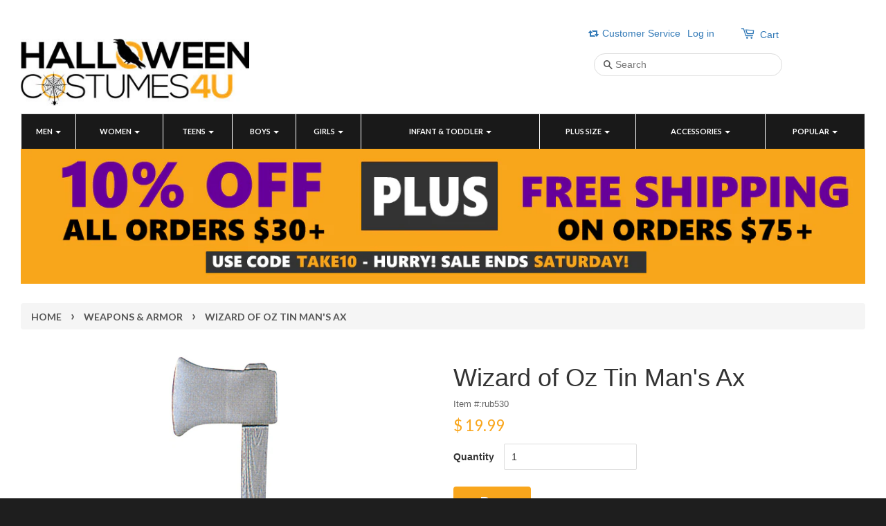

--- FILE ---
content_type: text/html; charset=utf-8
request_url: https://www.halloweencostumes4u.com/collections/weapons-armor/products/tin-mans-ax
body_size: 58566
content:
<!doctype html>
<!--[if lt IE 7]><html class="no-js lt-ie9 lt-ie8 lt-ie7" lang="en"> <![endif]-->
<!--[if IE 7]><html class="no-js lt-ie9 lt-ie8" lang="en"> <![endif]-->
<!--[if IE 8]><html class="no-js lt-ie9" lang="en"> <![endif]-->
<!--[if IE 9 ]><html class="ie9 no-js"> <![endif]-->
<!--[if (gt IE 9)|!(IE)]><!--> <html class="no-js"> <!--<![endif]-->
<head>
  <!-- "snippets/SEOMetaManager.liquid" was not rendered, the associated app was uninstalled -->

  <meta name="p:domain_verify" content="10ef871eb06117c8e666a29d1e33fb83"/>
  
  <meta name="google-site-verification" content="ChIqXa4KwTkelrRkMHm_eJG1ddiJU0zxFwGrS9poKCM" />

  <!-- Basic page needs ================================================== -->
  <meta charset="utf-8">
  <meta http-equiv="X-UA-Compatible" content="IE=edge,chrome=1">

  
  <link rel="shortcut icon" href="//www.halloweencostumes4u.com/cdn/shop/t/4/assets/favicon.png?v=52513472314753043841569509030" type="image/png" />
  

  <!-- Title and description ================================================== -->
  
  <!-- Social meta ================================================== -->
  

  <meta property="og:type" content="product">
  <meta property="og:title" content="Wizard of Oz Tin Man&#39;s Ax">
  <meta property="og:url" content="https://www.halloweencostumes4u.com/products/tin-mans-ax">
  
  <meta property="og:image" content="http://www.halloweencostumes4u.com/cdn/shop/products/530_5_grande.jpg?v=1753071822">
  <meta property="og:image:secure_url" content="https://www.halloweencostumes4u.com/cdn/shop/products/530_5_grande.jpg?v=1753071822">
  
  <meta property="og:price:amount" content="19.99">
  <meta property="og:price:currency" content="USD">


  <meta property="og:description" content="Wizard of Oz Tin Man&#39;s Ax Features plastic gray axe Measures approximately 24&quot; long Officially licensed Wizard of Oz  accessory Whether you&#39;re off to see the wizard or just trying to keep your joints rust-free, this Tin Man’s Ax is the ultimate accessory for your metallic makeover. With its lightweight design and class">

<meta property="og:site_name" content="HalloweenCostumes4U.com">



<meta name="twitter:card" content="summary">




  <meta name="twitter:title" content="Wizard of Oz Tin Man&#39;s Ax">
  <meta name="twitter:description" content="Wizard of Oz Tin Man&#39;s Ax Features plastic gray axe Measures approximately 24&quot; long Officially licensed Wizard of Oz  accessory Whether you&#39;re off to see the wizard or just trying to keep your joints rust-free, this Tin Man’s Ax is the ultimate accessory for your metallic makeover. With its lightweight">
  <meta name="twitter:image" content="https://www.halloweencostumes4u.com/cdn/shop/products/530_5_medium.jpg?v=1753071822">
  <meta name="twitter:image:width" content="240">
  <meta name="twitter:image:height" content="240">



  <!-- Helpers ================================================== -->
  <link rel="canonical" href="https://www.halloweencostumes4u.com/products/tin-mans-ax">
  <meta name="viewport" content="width=device-width,initial-scale=1">
  <meta name="theme-color" content="#f9a61c">

  <!-- CSS ================================================== -->
  <link href="//www.halloweencostumes4u.com/cdn/shop/t/4/assets/timber.scss.css?v=72875488358975457091699667835" rel="stylesheet" type="text/css" media="all" />
  <link href="//www.halloweencostumes4u.com/cdn/shop/t/4/assets/theme.scss.css?v=50510333364268799641699667835" rel="stylesheet" type="text/css" media="all" />
  <link href="//maxcdn.bootstrapcdn.com/bootstrap/3.3.5/css/bootstrap.min.css" rel="stylesheet" type="text/css"  media="all"  />
<link href="//www.halloweencostumes4u.com/cdn/shop/t/4/assets/yamm.scss.css?v=72779707842800747531569509041" rel="stylesheet" type="text/css" media="all" />
  <link href="//www.halloweencostumes4u.com/cdn/shop/t/4/assets/custom.scss.css?v=81913496953331679741569509029" rel="stylesheet" type="text/css" media="all" />
  <link href="//www.halloweencostumes4u.com/cdn/shop/t/4/assets/jquery.fancybox.scss.css?v=181930221155611284011569509034" rel="stylesheet" type="text/css" media="all" />
  
  
  
  
  <link href="//fonts.googleapis.com/css?family=Lato:400,700" rel="stylesheet" type="text/css" media="all" />


  


  



  <!-- Header hook for plugins ================================================== -->
  <script>window.performance && window.performance.mark && window.performance.mark('shopify.content_for_header.start');</script><meta name="facebook-domain-verification" content="u2zw8x3ffrjuzv7p6pxyuqut3250ma">
<meta id="shopify-digital-wallet" name="shopify-digital-wallet" content="/9703560/digital_wallets/dialog">
<meta name="shopify-checkout-api-token" content="ad25e9129bb245487aa61ef261134f9e">
<meta id="in-context-paypal-metadata" data-shop-id="9703560" data-venmo-supported="false" data-environment="production" data-locale="en_US" data-paypal-v4="true" data-currency="USD">
<link rel="alternate" hreflang="x-default" href="https://www.halloweencostumes4u.com/products/tin-mans-ax">
<link rel="alternate" hreflang="en" href="https://www.halloweencostumes4u.com/products/tin-mans-ax">
<link rel="alternate" hreflang="es" href="https://www.halloweencostumes4u.com/es/products/tin-mans-ax">
<link rel="alternate" hreflang="fr" href="https://www.halloweencostumes4u.com/fr/products/tin-mans-ax">
<link rel="alternate" type="application/json+oembed" href="https://www.halloweencostumes4u.com/products/tin-mans-ax.oembed">
<script async="async" src="/checkouts/internal/preloads.js?locale=en-US"></script>
<link rel="preconnect" href="https://shop.app" crossorigin="anonymous">
<script async="async" src="https://shop.app/checkouts/internal/preloads.js?locale=en-US&shop_id=9703560" crossorigin="anonymous"></script>
<script id="apple-pay-shop-capabilities" type="application/json">{"shopId":9703560,"countryCode":"US","currencyCode":"USD","merchantCapabilities":["supports3DS"],"merchantId":"gid:\/\/shopify\/Shop\/9703560","merchantName":"HalloweenCostumes4U.com","requiredBillingContactFields":["postalAddress","email"],"requiredShippingContactFields":["postalAddress","email"],"shippingType":"shipping","supportedNetworks":["visa","masterCard","amex","discover","elo","jcb"],"total":{"type":"pending","label":"HalloweenCostumes4U.com","amount":"1.00"},"shopifyPaymentsEnabled":true,"supportsSubscriptions":true}</script>
<script id="shopify-features" type="application/json">{"accessToken":"ad25e9129bb245487aa61ef261134f9e","betas":["rich-media-storefront-analytics"],"domain":"www.halloweencostumes4u.com","predictiveSearch":true,"shopId":9703560,"locale":"en"}</script>
<script>var Shopify = Shopify || {};
Shopify.shop = "halloweencostumes4u-com.myshopify.com";
Shopify.locale = "en";
Shopify.currency = {"active":"USD","rate":"1.0"};
Shopify.country = "US";
Shopify.theme = {"name":"Cart Customization Release 092619","id":77639712873,"schema_name":null,"schema_version":null,"theme_store_id":380,"role":"main"};
Shopify.theme.handle = "null";
Shopify.theme.style = {"id":null,"handle":null};
Shopify.cdnHost = "www.halloweencostumes4u.com/cdn";
Shopify.routes = Shopify.routes || {};
Shopify.routes.root = "/";</script>
<script type="module">!function(o){(o.Shopify=o.Shopify||{}).modules=!0}(window);</script>
<script>!function(o){function n(){var o=[];function n(){o.push(Array.prototype.slice.apply(arguments))}return n.q=o,n}var t=o.Shopify=o.Shopify||{};t.loadFeatures=n(),t.autoloadFeatures=n()}(window);</script>
<script>
  window.ShopifyPay = window.ShopifyPay || {};
  window.ShopifyPay.apiHost = "shop.app\/pay";
  window.ShopifyPay.redirectState = null;
</script>
<script id="shop-js-analytics" type="application/json">{"pageType":"product"}</script>
<script defer="defer" async type="module" src="//www.halloweencostumes4u.com/cdn/shopifycloud/shop-js/modules/v2/client.init-shop-cart-sync_C5BV16lS.en.esm.js"></script>
<script defer="defer" async type="module" src="//www.halloweencostumes4u.com/cdn/shopifycloud/shop-js/modules/v2/chunk.common_CygWptCX.esm.js"></script>
<script type="module">
  await import("//www.halloweencostumes4u.com/cdn/shopifycloud/shop-js/modules/v2/client.init-shop-cart-sync_C5BV16lS.en.esm.js");
await import("//www.halloweencostumes4u.com/cdn/shopifycloud/shop-js/modules/v2/chunk.common_CygWptCX.esm.js");

  window.Shopify.SignInWithShop?.initShopCartSync?.({"fedCMEnabled":true,"windoidEnabled":true});

</script>
<script>
  window.Shopify = window.Shopify || {};
  if (!window.Shopify.featureAssets) window.Shopify.featureAssets = {};
  window.Shopify.featureAssets['shop-js'] = {"shop-cart-sync":["modules/v2/client.shop-cart-sync_ZFArdW7E.en.esm.js","modules/v2/chunk.common_CygWptCX.esm.js"],"init-fed-cm":["modules/v2/client.init-fed-cm_CmiC4vf6.en.esm.js","modules/v2/chunk.common_CygWptCX.esm.js"],"shop-button":["modules/v2/client.shop-button_tlx5R9nI.en.esm.js","modules/v2/chunk.common_CygWptCX.esm.js"],"shop-cash-offers":["modules/v2/client.shop-cash-offers_DOA2yAJr.en.esm.js","modules/v2/chunk.common_CygWptCX.esm.js","modules/v2/chunk.modal_D71HUcav.esm.js"],"init-windoid":["modules/v2/client.init-windoid_sURxWdc1.en.esm.js","modules/v2/chunk.common_CygWptCX.esm.js"],"shop-toast-manager":["modules/v2/client.shop-toast-manager_ClPi3nE9.en.esm.js","modules/v2/chunk.common_CygWptCX.esm.js"],"init-shop-email-lookup-coordinator":["modules/v2/client.init-shop-email-lookup-coordinator_B8hsDcYM.en.esm.js","modules/v2/chunk.common_CygWptCX.esm.js"],"init-shop-cart-sync":["modules/v2/client.init-shop-cart-sync_C5BV16lS.en.esm.js","modules/v2/chunk.common_CygWptCX.esm.js"],"avatar":["modules/v2/client.avatar_BTnouDA3.en.esm.js"],"pay-button":["modules/v2/client.pay-button_FdsNuTd3.en.esm.js","modules/v2/chunk.common_CygWptCX.esm.js"],"init-customer-accounts":["modules/v2/client.init-customer-accounts_DxDtT_ad.en.esm.js","modules/v2/client.shop-login-button_C5VAVYt1.en.esm.js","modules/v2/chunk.common_CygWptCX.esm.js","modules/v2/chunk.modal_D71HUcav.esm.js"],"init-shop-for-new-customer-accounts":["modules/v2/client.init-shop-for-new-customer-accounts_ChsxoAhi.en.esm.js","modules/v2/client.shop-login-button_C5VAVYt1.en.esm.js","modules/v2/chunk.common_CygWptCX.esm.js","modules/v2/chunk.modal_D71HUcav.esm.js"],"shop-login-button":["modules/v2/client.shop-login-button_C5VAVYt1.en.esm.js","modules/v2/chunk.common_CygWptCX.esm.js","modules/v2/chunk.modal_D71HUcav.esm.js"],"init-customer-accounts-sign-up":["modules/v2/client.init-customer-accounts-sign-up_CPSyQ0Tj.en.esm.js","modules/v2/client.shop-login-button_C5VAVYt1.en.esm.js","modules/v2/chunk.common_CygWptCX.esm.js","modules/v2/chunk.modal_D71HUcav.esm.js"],"shop-follow-button":["modules/v2/client.shop-follow-button_Cva4Ekp9.en.esm.js","modules/v2/chunk.common_CygWptCX.esm.js","modules/v2/chunk.modal_D71HUcav.esm.js"],"checkout-modal":["modules/v2/client.checkout-modal_BPM8l0SH.en.esm.js","modules/v2/chunk.common_CygWptCX.esm.js","modules/v2/chunk.modal_D71HUcav.esm.js"],"lead-capture":["modules/v2/client.lead-capture_Bi8yE_yS.en.esm.js","modules/v2/chunk.common_CygWptCX.esm.js","modules/v2/chunk.modal_D71HUcav.esm.js"],"shop-login":["modules/v2/client.shop-login_D6lNrXab.en.esm.js","modules/v2/chunk.common_CygWptCX.esm.js","modules/v2/chunk.modal_D71HUcav.esm.js"],"payment-terms":["modules/v2/client.payment-terms_CZxnsJam.en.esm.js","modules/v2/chunk.common_CygWptCX.esm.js","modules/v2/chunk.modal_D71HUcav.esm.js"]};
</script>
<script>(function() {
  var isLoaded = false;
  function asyncLoad() {
    if (isLoaded) return;
    isLoaded = true;
    var urls = ["https:\/\/chimpstatic.com\/mcjs-connected\/js\/users\/79e393914bd7efc60582703d1\/dc2cd36c667389dacdc436e94.js?shop=halloweencostumes4u-com.myshopify.com","https:\/\/cdn.shopify.com\/s\/files\/1\/0970\/3560\/t\/4\/assets\/sca-qv-scripts-noconfig.js?558\u0026shop=halloweencostumes4u-com.myshopify.com","https:\/\/sdks.automizely.com\/conversions\/v1\/conversions.js?app_connection_id=4544c90c69294926809c3615642e22b4\u0026mapped_org_id=092696b1feeb40ffcf099f748930d59f_v1\u0026shop=halloweencostumes4u-com.myshopify.com"];
    for (var i = 0; i < urls.length; i++) {
      var s = document.createElement('script');
      s.type = 'text/javascript';
      s.async = true;
      s.src = urls[i];
      var x = document.getElementsByTagName('script')[0];
      x.parentNode.insertBefore(s, x);
    }
  };
  if(window.attachEvent) {
    window.attachEvent('onload', asyncLoad);
  } else {
    window.addEventListener('load', asyncLoad, false);
  }
})();</script>
<script id="__st">var __st={"a":9703560,"offset":-18000,"reqid":"859f79a6-e88b-40eb-b809-6e9ab8080cc2-1768785666","pageurl":"www.halloweencostumes4u.com\/collections\/weapons-armor\/products\/tin-mans-ax","u":"12354af20aa5","p":"product","rtyp":"product","rid":6354757701};</script>
<script>window.ShopifyPaypalV4VisibilityTracking = true;</script>
<script id="captcha-bootstrap">!function(){'use strict';const t='contact',e='account',n='new_comment',o=[[t,t],['blogs',n],['comments',n],[t,'customer']],c=[[e,'customer_login'],[e,'guest_login'],[e,'recover_customer_password'],[e,'create_customer']],r=t=>t.map((([t,e])=>`form[action*='/${t}']:not([data-nocaptcha='true']) input[name='form_type'][value='${e}']`)).join(','),a=t=>()=>t?[...document.querySelectorAll(t)].map((t=>t.form)):[];function s(){const t=[...o],e=r(t);return a(e)}const i='password',u='form_key',d=['recaptcha-v3-token','g-recaptcha-response','h-captcha-response',i],f=()=>{try{return window.sessionStorage}catch{return}},m='__shopify_v',_=t=>t.elements[u];function p(t,e,n=!1){try{const o=window.sessionStorage,c=JSON.parse(o.getItem(e)),{data:r}=function(t){const{data:e,action:n}=t;return t[m]||n?{data:e,action:n}:{data:t,action:n}}(c);for(const[e,n]of Object.entries(r))t.elements[e]&&(t.elements[e].value=n);n&&o.removeItem(e)}catch(o){console.error('form repopulation failed',{error:o})}}const l='form_type',E='cptcha';function T(t){t.dataset[E]=!0}const w=window,h=w.document,L='Shopify',v='ce_forms',y='captcha';let A=!1;((t,e)=>{const n=(g='f06e6c50-85a8-45c8-87d0-21a2b65856fe',I='https://cdn.shopify.com/shopifycloud/storefront-forms-hcaptcha/ce_storefront_forms_captcha_hcaptcha.v1.5.2.iife.js',D={infoText:'Protected by hCaptcha',privacyText:'Privacy',termsText:'Terms'},(t,e,n)=>{const o=w[L][v],c=o.bindForm;if(c)return c(t,g,e,D).then(n);var r;o.q.push([[t,g,e,D],n]),r=I,A||(h.body.append(Object.assign(h.createElement('script'),{id:'captcha-provider',async:!0,src:r})),A=!0)});var g,I,D;w[L]=w[L]||{},w[L][v]=w[L][v]||{},w[L][v].q=[],w[L][y]=w[L][y]||{},w[L][y].protect=function(t,e){n(t,void 0,e),T(t)},Object.freeze(w[L][y]),function(t,e,n,w,h,L){const[v,y,A,g]=function(t,e,n){const i=e?o:[],u=t?c:[],d=[...i,...u],f=r(d),m=r(i),_=r(d.filter((([t,e])=>n.includes(e))));return[a(f),a(m),a(_),s()]}(w,h,L),I=t=>{const e=t.target;return e instanceof HTMLFormElement?e:e&&e.form},D=t=>v().includes(t);t.addEventListener('submit',(t=>{const e=I(t);if(!e)return;const n=D(e)&&!e.dataset.hcaptchaBound&&!e.dataset.recaptchaBound,o=_(e),c=g().includes(e)&&(!o||!o.value);(n||c)&&t.preventDefault(),c&&!n&&(function(t){try{if(!f())return;!function(t){const e=f();if(!e)return;const n=_(t);if(!n)return;const o=n.value;o&&e.removeItem(o)}(t);const e=Array.from(Array(32),(()=>Math.random().toString(36)[2])).join('');!function(t,e){_(t)||t.append(Object.assign(document.createElement('input'),{type:'hidden',name:u})),t.elements[u].value=e}(t,e),function(t,e){const n=f();if(!n)return;const o=[...t.querySelectorAll(`input[type='${i}']`)].map((({name:t})=>t)),c=[...d,...o],r={};for(const[a,s]of new FormData(t).entries())c.includes(a)||(r[a]=s);n.setItem(e,JSON.stringify({[m]:1,action:t.action,data:r}))}(t,e)}catch(e){console.error('failed to persist form',e)}}(e),e.submit())}));const S=(t,e)=>{t&&!t.dataset[E]&&(n(t,e.some((e=>e===t))),T(t))};for(const o of['focusin','change'])t.addEventListener(o,(t=>{const e=I(t);D(e)&&S(e,y())}));const B=e.get('form_key'),M=e.get(l),P=B&&M;t.addEventListener('DOMContentLoaded',(()=>{const t=y();if(P)for(const e of t)e.elements[l].value===M&&p(e,B);[...new Set([...A(),...v().filter((t=>'true'===t.dataset.shopifyCaptcha))])].forEach((e=>S(e,t)))}))}(h,new URLSearchParams(w.location.search),n,t,e,['guest_login'])})(!0,!0)}();</script>
<script integrity="sha256-4kQ18oKyAcykRKYeNunJcIwy7WH5gtpwJnB7kiuLZ1E=" data-source-attribution="shopify.loadfeatures" defer="defer" src="//www.halloweencostumes4u.com/cdn/shopifycloud/storefront/assets/storefront/load_feature-a0a9edcb.js" crossorigin="anonymous"></script>
<script crossorigin="anonymous" defer="defer" src="//www.halloweencostumes4u.com/cdn/shopifycloud/storefront/assets/shopify_pay/storefront-65b4c6d7.js?v=20250812"></script>
<script data-source-attribution="shopify.dynamic_checkout.dynamic.init">var Shopify=Shopify||{};Shopify.PaymentButton=Shopify.PaymentButton||{isStorefrontPortableWallets:!0,init:function(){window.Shopify.PaymentButton.init=function(){};var t=document.createElement("script");t.src="https://www.halloweencostumes4u.com/cdn/shopifycloud/portable-wallets/latest/portable-wallets.en.js",t.type="module",document.head.appendChild(t)}};
</script>
<script data-source-attribution="shopify.dynamic_checkout.buyer_consent">
  function portableWalletsHideBuyerConsent(e){var t=document.getElementById("shopify-buyer-consent"),n=document.getElementById("shopify-subscription-policy-button");t&&n&&(t.classList.add("hidden"),t.setAttribute("aria-hidden","true"),n.removeEventListener("click",e))}function portableWalletsShowBuyerConsent(e){var t=document.getElementById("shopify-buyer-consent"),n=document.getElementById("shopify-subscription-policy-button");t&&n&&(t.classList.remove("hidden"),t.removeAttribute("aria-hidden"),n.addEventListener("click",e))}window.Shopify?.PaymentButton&&(window.Shopify.PaymentButton.hideBuyerConsent=portableWalletsHideBuyerConsent,window.Shopify.PaymentButton.showBuyerConsent=portableWalletsShowBuyerConsent);
</script>
<script data-source-attribution="shopify.dynamic_checkout.cart.bootstrap">document.addEventListener("DOMContentLoaded",(function(){function t(){return document.querySelector("shopify-accelerated-checkout-cart, shopify-accelerated-checkout")}if(t())Shopify.PaymentButton.init();else{new MutationObserver((function(e,n){t()&&(Shopify.PaymentButton.init(),n.disconnect())})).observe(document.body,{childList:!0,subtree:!0})}}));
</script>
<script id='scb4127' type='text/javascript' async='' src='https://www.halloweencostumes4u.com/cdn/shopifycloud/privacy-banner/storefront-banner.js'></script><link id="shopify-accelerated-checkout-styles" rel="stylesheet" media="screen" href="https://www.halloweencostumes4u.com/cdn/shopifycloud/portable-wallets/latest/accelerated-checkout-backwards-compat.css" crossorigin="anonymous">
<style id="shopify-accelerated-checkout-cart">
        #shopify-buyer-consent {
  margin-top: 1em;
  display: inline-block;
  width: 100%;
}

#shopify-buyer-consent.hidden {
  display: none;
}

#shopify-subscription-policy-button {
  background: none;
  border: none;
  padding: 0;
  text-decoration: underline;
  font-size: inherit;
  cursor: pointer;
}

#shopify-subscription-policy-button::before {
  box-shadow: none;
}

      </style>

<script>window.performance && window.performance.mark && window.performance.mark('shopify.content_for_header.end');</script>
<script type="text/javascript">window.moneyFormat = "$ {{amount}}";
    window.shopCurrency = "USD";
    window.assetsUrl = '//www.halloweencostumes4u.com/cdn/shop/t/4/assets/';
  </script>
  <link href="//www.halloweencostumes4u.com/cdn/shop/t/4/assets/globo.alsobought.css?v=86211343978825653341569509030" rel="stylesheet" type="text/css" media="all" />  <script src="//www.halloweencostumes4u.com/cdn/shop/t/4/assets/globo.alsobought.js?v=67159749617665473141569509031" data-instant-track type="text/javascript"></script>
  <script data-instant-track>
    var globoAlsoBought = new globoAlsoBought({
      apiUrl: "https://related-products.globosoftware.net/api",
      shop: "halloweencostumes4u-com.myshopify.com",
      domain: "www.halloweencostumes4u.com",
      view_name: 'globo.related',
      cart_properties_name: 'utm_source',
      cart_properties_value: 'globoRelatedProducts',
      manualRecommendations: {"1307416068201":["3595024072809","3673632735337","6354976005","3676676784233"]},
      discount: false,
      redirect: true,
      exclude_tags: [],
      carousel_items: 6,
      carousel_autoplay: false,
      productBoughtTogether: {
        enable: false,
        limit: 4,
        random: false,
        template: 3,
        thisItem: true,
        conditions: ["bought_together"]
      },
      productRelated: {
        enable: false,
        limit: 5,
        random: false,
        template: 1,
        thisItem: false,
        conditions: ["bought_together","manual","collection"]
      },
      cart: {
        enable: true,
        limit: 6,
        random: false,
        template: 1,
        conditions: ["manual","bought_together","tags","global"],
        products: []
      },product: {
          id: 6354757701,
          title: "Wizard of Oz Tin Man's Ax",
          handle: "tin-mans-ax",
          price: 1999,
          compare_at_price: null,
          images: ["//www.halloweencostumes4u.com/cdn/shop/products/530_5.jpg?v=1753071822"],
          variants: [{"id":20916622405,"title":"Default Title","option1":"Default Title","option2":null,"option3":null,"sku":"rub530","requires_shipping":true,"taxable":true,"featured_image":null,"available":true,"name":"Wizard of Oz Tin Man's Ax","public_title":null,"options":["Default Title"],"price":1999,"weight":680,"compare_at_price":null,"inventory_quantity":34,"inventory_management":"shopify","inventory_policy":"deny","barcode":"082686005302","requires_selling_plan":false,"selling_plan_allocations":[]}],
          available: true,
          vendor: "Rubies",
          product_type: "Accessories",
          tags: ["TV \u0026 Movie","Weapons \u0026 Armor","Wizard of Oz"],
          collection:"weapons-armor"},no_image_url: "https://cdn.shopify.com/s/images/admin/no-image-large.gif"
    });
  </script>
  

  

<!--[if lt IE 9]>
<script src="//cdnjs.cloudflare.com/ajax/libs/html5shiv/3.7.2/html5shiv.min.js" type="text/javascript"></script>
<script src="//www.halloweencostumes4u.com/cdn/shop/t/4/assets/respond.min.js?v=52248677837542619231569509036" type="text/javascript"></script>
<link href="//www.halloweencostumes4u.com/cdn/shop/t/4/assets/respond-proxy.html" id="respond-proxy" rel="respond-proxy" />
<link href="//www.halloweencostumes4u.com/search?q=3a06712a71b38c3068aca7ec5cab20c1" id="respond-redirect" rel="respond-redirect" />
<script src="//www.halloweencostumes4u.com/search?q=3a06712a71b38c3068aca7ec5cab20c1" type="text/javascript"></script>
<![endif]-->



 
  
 
  
  <script src="https://ajax.googleapis.com/ajax/libs/jquery/1.11.0/jquery.min.js"></script>
<script src="//www.halloweencostumes4u.com/cdn/shop/t/4/assets/modernizr.min.js?v=26620055551102246001569509035" async></script>
  <script src="//www.halloweencostumes4u.com/cdn/shop/t/4/assets/jquery.fancybox.pack.js?v=98388074616830255951569509033" async></script>
  <script src="//www.halloweencostumes4u.com/cdn/shop/t/4/assets/custom.js?v=182473931146386249521569509029" async></script>
  <script src="//www.halloweencostumes4u.com/cdn/shop/t/4/assets/bootstrap-js.js?v=154023171767079524491569509029" async></script>
  
  
  
  
  


  
  

 
  
  
  
<link rel="stylesheet" href="//www.halloweencostumes4u.com/cdn/shop/t/4/assets/sca-quick-view.css?v=127443948230706355921569509037">
<link rel="stylesheet" href="//www.halloweencostumes4u.com/cdn/shop/t/4/assets/sca-jquery.fancybox.css?v=50433719388693846841569509036">

<script src="//www.halloweencostumes4u.com/cdn/shopifycloud/storefront/assets/themes_support/option_selection-b017cd28.js" type="text/javascript"></script>

  
 
 
<!-- BEGIN app block: shopify://apps/frequently-bought/blocks/app-embed-block/b1a8cbea-c844-4842-9529-7c62dbab1b1f --><script>
    window.codeblackbelt = window.codeblackbelt || {};
    window.codeblackbelt.shop = window.codeblackbelt.shop || 'halloweencostumes4u-com.myshopify.com';
    
        window.codeblackbelt.productId = 6354757701;</script><script src="//cdn.codeblackbelt.com/widgets/frequently-bought-together/main.min.js?version=2026011820-0500" async></script>
 <!-- END app block --><!-- BEGIN app block: shopify://apps/mida-replay-heatmaps/blocks/mida_recorder/e4c350c5-eabf-426d-8014-47ef50412bd0 -->
    <script>
        window.msrPageTitle = "Wizard of Oz Tin Man&#39;s Ax";
        
            window.msrQuota = "{&quot;version&quot;:&quot;session&quot;,&quot;date&quot;:&quot;2026-01-01T18:38:36.807Z&quot;}";
            window.sessionStorage.setItem("msrQuota", "{&quot;version&quot;:&quot;session&quot;,&quot;date&quot;:&quot;2026-01-01T18:38:36.807Z&quot;}")
        
        window.msrCart = {"note":null,"attributes":{},"original_total_price":0,"total_price":0,"total_discount":0,"total_weight":0.0,"item_count":0,"items":[],"requires_shipping":false,"currency":"USD","items_subtotal_price":0,"cart_level_discount_applications":[],"checkout_charge_amount":0}
        window.msrCustomer = {
            email: "",
            id: "",
        }

        

        

        window.msrTheme = {
            name: "",
            type: "product",
        };
        window.msrData = Object.freeze({
            proxy: '',
        });
    </script>
    
    
        <script src='https://cdn.shopify.com/extensions/019bc0f8-9fd9-7d8f-b07f-f42dbc4516de/version_f57515d6-2026-01-15_16h24m/assets/recorder.msr.js' defer='defer'></script>
    
    

    




<!-- END app block --><link href="https://monorail-edge.shopifysvc.com" rel="dns-prefetch">
<script>(function(){if ("sendBeacon" in navigator && "performance" in window) {try {var session_token_from_headers = performance.getEntriesByType('navigation')[0].serverTiming.find(x => x.name == '_s').description;} catch {var session_token_from_headers = undefined;}var session_cookie_matches = document.cookie.match(/_shopify_s=([^;]*)/);var session_token_from_cookie = session_cookie_matches && session_cookie_matches.length === 2 ? session_cookie_matches[1] : "";var session_token = session_token_from_headers || session_token_from_cookie || "";function handle_abandonment_event(e) {var entries = performance.getEntries().filter(function(entry) {return /monorail-edge.shopifysvc.com/.test(entry.name);});if (!window.abandonment_tracked && entries.length === 0) {window.abandonment_tracked = true;var currentMs = Date.now();var navigation_start = performance.timing.navigationStart;var payload = {shop_id: 9703560,url: window.location.href,navigation_start,duration: currentMs - navigation_start,session_token,page_type: "product"};window.navigator.sendBeacon("https://monorail-edge.shopifysvc.com/v1/produce", JSON.stringify({schema_id: "online_store_buyer_site_abandonment/1.1",payload: payload,metadata: {event_created_at_ms: currentMs,event_sent_at_ms: currentMs}}));}}window.addEventListener('pagehide', handle_abandonment_event);}}());</script>
<script id="web-pixels-manager-setup">(function e(e,d,r,n,o){if(void 0===o&&(o={}),!Boolean(null===(a=null===(i=window.Shopify)||void 0===i?void 0:i.analytics)||void 0===a?void 0:a.replayQueue)){var i,a;window.Shopify=window.Shopify||{};var t=window.Shopify;t.analytics=t.analytics||{};var s=t.analytics;s.replayQueue=[],s.publish=function(e,d,r){return s.replayQueue.push([e,d,r]),!0};try{self.performance.mark("wpm:start")}catch(e){}var l=function(){var e={modern:/Edge?\/(1{2}[4-9]|1[2-9]\d|[2-9]\d{2}|\d{4,})\.\d+(\.\d+|)|Firefox\/(1{2}[4-9]|1[2-9]\d|[2-9]\d{2}|\d{4,})\.\d+(\.\d+|)|Chrom(ium|e)\/(9{2}|\d{3,})\.\d+(\.\d+|)|(Maci|X1{2}).+ Version\/(15\.\d+|(1[6-9]|[2-9]\d|\d{3,})\.\d+)([,.]\d+|)( \(\w+\)|)( Mobile\/\w+|) Safari\/|Chrome.+OPR\/(9{2}|\d{3,})\.\d+\.\d+|(CPU[ +]OS|iPhone[ +]OS|CPU[ +]iPhone|CPU IPhone OS|CPU iPad OS)[ +]+(15[._]\d+|(1[6-9]|[2-9]\d|\d{3,})[._]\d+)([._]\d+|)|Android:?[ /-](13[3-9]|1[4-9]\d|[2-9]\d{2}|\d{4,})(\.\d+|)(\.\d+|)|Android.+Firefox\/(13[5-9]|1[4-9]\d|[2-9]\d{2}|\d{4,})\.\d+(\.\d+|)|Android.+Chrom(ium|e)\/(13[3-9]|1[4-9]\d|[2-9]\d{2}|\d{4,})\.\d+(\.\d+|)|SamsungBrowser\/([2-9]\d|\d{3,})\.\d+/,legacy:/Edge?\/(1[6-9]|[2-9]\d|\d{3,})\.\d+(\.\d+|)|Firefox\/(5[4-9]|[6-9]\d|\d{3,})\.\d+(\.\d+|)|Chrom(ium|e)\/(5[1-9]|[6-9]\d|\d{3,})\.\d+(\.\d+|)([\d.]+$|.*Safari\/(?![\d.]+ Edge\/[\d.]+$))|(Maci|X1{2}).+ Version\/(10\.\d+|(1[1-9]|[2-9]\d|\d{3,})\.\d+)([,.]\d+|)( \(\w+\)|)( Mobile\/\w+|) Safari\/|Chrome.+OPR\/(3[89]|[4-9]\d|\d{3,})\.\d+\.\d+|(CPU[ +]OS|iPhone[ +]OS|CPU[ +]iPhone|CPU IPhone OS|CPU iPad OS)[ +]+(10[._]\d+|(1[1-9]|[2-9]\d|\d{3,})[._]\d+)([._]\d+|)|Android:?[ /-](13[3-9]|1[4-9]\d|[2-9]\d{2}|\d{4,})(\.\d+|)(\.\d+|)|Mobile Safari.+OPR\/([89]\d|\d{3,})\.\d+\.\d+|Android.+Firefox\/(13[5-9]|1[4-9]\d|[2-9]\d{2}|\d{4,})\.\d+(\.\d+|)|Android.+Chrom(ium|e)\/(13[3-9]|1[4-9]\d|[2-9]\d{2}|\d{4,})\.\d+(\.\d+|)|Android.+(UC? ?Browser|UCWEB|U3)[ /]?(15\.([5-9]|\d{2,})|(1[6-9]|[2-9]\d|\d{3,})\.\d+)\.\d+|SamsungBrowser\/(5\.\d+|([6-9]|\d{2,})\.\d+)|Android.+MQ{2}Browser\/(14(\.(9|\d{2,})|)|(1[5-9]|[2-9]\d|\d{3,})(\.\d+|))(\.\d+|)|K[Aa][Ii]OS\/(3\.\d+|([4-9]|\d{2,})\.\d+)(\.\d+|)/},d=e.modern,r=e.legacy,n=navigator.userAgent;return n.match(d)?"modern":n.match(r)?"legacy":"unknown"}(),u="modern"===l?"modern":"legacy",c=(null!=n?n:{modern:"",legacy:""})[u],f=function(e){return[e.baseUrl,"/wpm","/b",e.hashVersion,"modern"===e.buildTarget?"m":"l",".js"].join("")}({baseUrl:d,hashVersion:r,buildTarget:u}),m=function(e){var d=e.version,r=e.bundleTarget,n=e.surface,o=e.pageUrl,i=e.monorailEndpoint;return{emit:function(e){var a=e.status,t=e.errorMsg,s=(new Date).getTime(),l=JSON.stringify({metadata:{event_sent_at_ms:s},events:[{schema_id:"web_pixels_manager_load/3.1",payload:{version:d,bundle_target:r,page_url:o,status:a,surface:n,error_msg:t},metadata:{event_created_at_ms:s}}]});if(!i)return console&&console.warn&&console.warn("[Web Pixels Manager] No Monorail endpoint provided, skipping logging."),!1;try{return self.navigator.sendBeacon.bind(self.navigator)(i,l)}catch(e){}var u=new XMLHttpRequest;try{return u.open("POST",i,!0),u.setRequestHeader("Content-Type","text/plain"),u.send(l),!0}catch(e){return console&&console.warn&&console.warn("[Web Pixels Manager] Got an unhandled error while logging to Monorail."),!1}}}}({version:r,bundleTarget:l,surface:e.surface,pageUrl:self.location.href,monorailEndpoint:e.monorailEndpoint});try{o.browserTarget=l,function(e){var d=e.src,r=e.async,n=void 0===r||r,o=e.onload,i=e.onerror,a=e.sri,t=e.scriptDataAttributes,s=void 0===t?{}:t,l=document.createElement("script"),u=document.querySelector("head"),c=document.querySelector("body");if(l.async=n,l.src=d,a&&(l.integrity=a,l.crossOrigin="anonymous"),s)for(var f in s)if(Object.prototype.hasOwnProperty.call(s,f))try{l.dataset[f]=s[f]}catch(e){}if(o&&l.addEventListener("load",o),i&&l.addEventListener("error",i),u)u.appendChild(l);else{if(!c)throw new Error("Did not find a head or body element to append the script");c.appendChild(l)}}({src:f,async:!0,onload:function(){if(!function(){var e,d;return Boolean(null===(d=null===(e=window.Shopify)||void 0===e?void 0:e.analytics)||void 0===d?void 0:d.initialized)}()){var d=window.webPixelsManager.init(e)||void 0;if(d){var r=window.Shopify.analytics;r.replayQueue.forEach((function(e){var r=e[0],n=e[1],o=e[2];d.publishCustomEvent(r,n,o)})),r.replayQueue=[],r.publish=d.publishCustomEvent,r.visitor=d.visitor,r.initialized=!0}}},onerror:function(){return m.emit({status:"failed",errorMsg:"".concat(f," has failed to load")})},sri:function(e){var d=/^sha384-[A-Za-z0-9+/=]+$/;return"string"==typeof e&&d.test(e)}(c)?c:"",scriptDataAttributes:o}),m.emit({status:"loading"})}catch(e){m.emit({status:"failed",errorMsg:(null==e?void 0:e.message)||"Unknown error"})}}})({shopId: 9703560,storefrontBaseUrl: "https://www.halloweencostumes4u.com",extensionsBaseUrl: "https://extensions.shopifycdn.com/cdn/shopifycloud/web-pixels-manager",monorailEndpoint: "https://monorail-edge.shopifysvc.com/unstable/produce_batch",surface: "storefront-renderer",enabledBetaFlags: ["2dca8a86"],webPixelsConfigList: [{"id":"912720087","configuration":"{\"hashed_organization_id\":\"092696b1feeb40ffcf099f748930d59f_v1\",\"app_key\":\"halloweencostumes4u-com\",\"allow_collect_personal_data\":\"true\"}","eventPayloadVersion":"v1","runtimeContext":"STRICT","scriptVersion":"6f6660f15c595d517f203f6e1abcb171","type":"APP","apiClientId":2814809,"privacyPurposes":["ANALYTICS","MARKETING","SALE_OF_DATA"],"dataSharingAdjustments":{"protectedCustomerApprovalScopes":["read_customer_address","read_customer_email","read_customer_name","read_customer_personal_data","read_customer_phone"]}},{"id":"663453911","configuration":"{\"pixel_id\":\"9311172085610220\",\"pixel_type\":\"facebook_pixel\"}","eventPayloadVersion":"v1","runtimeContext":"OPEN","scriptVersion":"ca16bc87fe92b6042fbaa3acc2fbdaa6","type":"APP","apiClientId":2329312,"privacyPurposes":["ANALYTICS","MARKETING","SALE_OF_DATA"],"dataSharingAdjustments":{"protectedCustomerApprovalScopes":["read_customer_address","read_customer_email","read_customer_name","read_customer_personal_data","read_customer_phone"]}},{"id":"440336599","configuration":"{\"config\":\"{\\\"pixel_id\\\":\\\"G-4CN81JZC73\\\",\\\"target_country\\\":\\\"US\\\",\\\"gtag_events\\\":[{\\\"type\\\":\\\"begin_checkout\\\",\\\"action_label\\\":\\\"G-4CN81JZC73\\\"},{\\\"type\\\":\\\"search\\\",\\\"action_label\\\":\\\"G-4CN81JZC73\\\"},{\\\"type\\\":\\\"view_item\\\",\\\"action_label\\\":[\\\"G-4CN81JZC73\\\",\\\"MC-LPPN3GTV6P\\\",\\\"MC-4RZM302GYC\\\"]},{\\\"type\\\":\\\"purchase\\\",\\\"action_label\\\":[\\\"G-4CN81JZC73\\\",\\\"MC-LPPN3GTV6P\\\",\\\"MC-4RZM302GYC\\\"]},{\\\"type\\\":\\\"page_view\\\",\\\"action_label\\\":[\\\"G-4CN81JZC73\\\",\\\"MC-LPPN3GTV6P\\\",\\\"MC-4RZM302GYC\\\"]},{\\\"type\\\":\\\"add_payment_info\\\",\\\"action_label\\\":\\\"G-4CN81JZC73\\\"},{\\\"type\\\":\\\"add_to_cart\\\",\\\"action_label\\\":\\\"G-4CN81JZC73\\\"}],\\\"enable_monitoring_mode\\\":false}\"}","eventPayloadVersion":"v1","runtimeContext":"OPEN","scriptVersion":"b2a88bafab3e21179ed38636efcd8a93","type":"APP","apiClientId":1780363,"privacyPurposes":[],"dataSharingAdjustments":{"protectedCustomerApprovalScopes":["read_customer_address","read_customer_email","read_customer_name","read_customer_personal_data","read_customer_phone"]}},{"id":"168919255","configuration":"{\"shopId\":\"17253\"}","eventPayloadVersion":"v1","runtimeContext":"STRICT","scriptVersion":"e46595b10fdc5e1674d5c89a8c843bb3","type":"APP","apiClientId":5443297,"privacyPurposes":["ANALYTICS","MARKETING","SALE_OF_DATA"],"dataSharingAdjustments":{"protectedCustomerApprovalScopes":["read_customer_address","read_customer_email","read_customer_name","read_customer_personal_data","read_customer_phone"]}},{"id":"117014743","configuration":"{\"domain\":\"halloweencostumes4u-com.myshopify.com\"}","eventPayloadVersion":"v1","runtimeContext":"STRICT","scriptVersion":"303891feedfab197594ea2196507b8d0","type":"APP","apiClientId":2850947073,"privacyPurposes":["ANALYTICS","MARKETING","SALE_OF_DATA"],"capabilities":["advanced_dom_events"],"dataSharingAdjustments":{"protectedCustomerApprovalScopes":["read_customer_address","read_customer_email","read_customer_name","read_customer_personal_data","read_customer_phone"]}},{"id":"83820759","configuration":"{\"tagID\":\"2612688933391\"}","eventPayloadVersion":"v1","runtimeContext":"STRICT","scriptVersion":"18031546ee651571ed29edbe71a3550b","type":"APP","apiClientId":3009811,"privacyPurposes":["ANALYTICS","MARKETING","SALE_OF_DATA"],"dataSharingAdjustments":{"protectedCustomerApprovalScopes":["read_customer_address","read_customer_email","read_customer_name","read_customer_personal_data","read_customer_phone"]}},{"id":"shopify-app-pixel","configuration":"{}","eventPayloadVersion":"v1","runtimeContext":"STRICT","scriptVersion":"0450","apiClientId":"shopify-pixel","type":"APP","privacyPurposes":["ANALYTICS","MARKETING"]},{"id":"shopify-custom-pixel","eventPayloadVersion":"v1","runtimeContext":"LAX","scriptVersion":"0450","apiClientId":"shopify-pixel","type":"CUSTOM","privacyPurposes":["ANALYTICS","MARKETING"]}],isMerchantRequest: false,initData: {"shop":{"name":"HalloweenCostumes4U.com","paymentSettings":{"currencyCode":"USD"},"myshopifyDomain":"halloweencostumes4u-com.myshopify.com","countryCode":"US","storefrontUrl":"https:\/\/www.halloweencostumes4u.com"},"customer":null,"cart":null,"checkout":null,"productVariants":[{"price":{"amount":19.99,"currencyCode":"USD"},"product":{"title":"Wizard of Oz Tin Man's Ax","vendor":"Rubies","id":"6354757701","untranslatedTitle":"Wizard of Oz Tin Man's Ax","url":"\/products\/tin-mans-ax","type":"Accessories"},"id":"20916622405","image":{"src":"\/\/www.halloweencostumes4u.com\/cdn\/shop\/products\/530_5.jpg?v=1753071822"},"sku":"rub530","title":"Default Title","untranslatedTitle":"Default Title"}],"purchasingCompany":null},},"https://www.halloweencostumes4u.com/cdn","fcfee988w5aeb613cpc8e4bc33m6693e112",{"modern":"","legacy":""},{"shopId":"9703560","storefrontBaseUrl":"https:\/\/www.halloweencostumes4u.com","extensionBaseUrl":"https:\/\/extensions.shopifycdn.com\/cdn\/shopifycloud\/web-pixels-manager","surface":"storefront-renderer","enabledBetaFlags":"[\"2dca8a86\"]","isMerchantRequest":"false","hashVersion":"fcfee988w5aeb613cpc8e4bc33m6693e112","publish":"custom","events":"[[\"page_viewed\",{}],[\"product_viewed\",{\"productVariant\":{\"price\":{\"amount\":19.99,\"currencyCode\":\"USD\"},\"product\":{\"title\":\"Wizard of Oz Tin Man's Ax\",\"vendor\":\"Rubies\",\"id\":\"6354757701\",\"untranslatedTitle\":\"Wizard of Oz Tin Man's Ax\",\"url\":\"\/products\/tin-mans-ax\",\"type\":\"Accessories\"},\"id\":\"20916622405\",\"image\":{\"src\":\"\/\/www.halloweencostumes4u.com\/cdn\/shop\/products\/530_5.jpg?v=1753071822\"},\"sku\":\"rub530\",\"title\":\"Default Title\",\"untranslatedTitle\":\"Default Title\"}}]]"});</script><script>
  window.ShopifyAnalytics = window.ShopifyAnalytics || {};
  window.ShopifyAnalytics.meta = window.ShopifyAnalytics.meta || {};
  window.ShopifyAnalytics.meta.currency = 'USD';
  var meta = {"product":{"id":6354757701,"gid":"gid:\/\/shopify\/Product\/6354757701","vendor":"Rubies","type":"Accessories","handle":"tin-mans-ax","variants":[{"id":20916622405,"price":1999,"name":"Wizard of Oz Tin Man's Ax","public_title":null,"sku":"rub530"}],"remote":false},"page":{"pageType":"product","resourceType":"product","resourceId":6354757701,"requestId":"859f79a6-e88b-40eb-b809-6e9ab8080cc2-1768785666"}};
  for (var attr in meta) {
    window.ShopifyAnalytics.meta[attr] = meta[attr];
  }
</script>
<script class="analytics">
  (function () {
    var customDocumentWrite = function(content) {
      var jquery = null;

      if (window.jQuery) {
        jquery = window.jQuery;
      } else if (window.Checkout && window.Checkout.$) {
        jquery = window.Checkout.$;
      }

      if (jquery) {
        jquery('body').append(content);
      }
    };

    var hasLoggedConversion = function(token) {
      if (token) {
        return document.cookie.indexOf('loggedConversion=' + token) !== -1;
      }
      return false;
    }

    var setCookieIfConversion = function(token) {
      if (token) {
        var twoMonthsFromNow = new Date(Date.now());
        twoMonthsFromNow.setMonth(twoMonthsFromNow.getMonth() + 2);

        document.cookie = 'loggedConversion=' + token + '; expires=' + twoMonthsFromNow;
      }
    }

    var trekkie = window.ShopifyAnalytics.lib = window.trekkie = window.trekkie || [];
    if (trekkie.integrations) {
      return;
    }
    trekkie.methods = [
      'identify',
      'page',
      'ready',
      'track',
      'trackForm',
      'trackLink'
    ];
    trekkie.factory = function(method) {
      return function() {
        var args = Array.prototype.slice.call(arguments);
        args.unshift(method);
        trekkie.push(args);
        return trekkie;
      };
    };
    for (var i = 0; i < trekkie.methods.length; i++) {
      var key = trekkie.methods[i];
      trekkie[key] = trekkie.factory(key);
    }
    trekkie.load = function(config) {
      trekkie.config = config || {};
      trekkie.config.initialDocumentCookie = document.cookie;
      var first = document.getElementsByTagName('script')[0];
      var script = document.createElement('script');
      script.type = 'text/javascript';
      script.onerror = function(e) {
        var scriptFallback = document.createElement('script');
        scriptFallback.type = 'text/javascript';
        scriptFallback.onerror = function(error) {
                var Monorail = {
      produce: function produce(monorailDomain, schemaId, payload) {
        var currentMs = new Date().getTime();
        var event = {
          schema_id: schemaId,
          payload: payload,
          metadata: {
            event_created_at_ms: currentMs,
            event_sent_at_ms: currentMs
          }
        };
        return Monorail.sendRequest("https://" + monorailDomain + "/v1/produce", JSON.stringify(event));
      },
      sendRequest: function sendRequest(endpointUrl, payload) {
        // Try the sendBeacon API
        if (window && window.navigator && typeof window.navigator.sendBeacon === 'function' && typeof window.Blob === 'function' && !Monorail.isIos12()) {
          var blobData = new window.Blob([payload], {
            type: 'text/plain'
          });

          if (window.navigator.sendBeacon(endpointUrl, blobData)) {
            return true;
          } // sendBeacon was not successful

        } // XHR beacon

        var xhr = new XMLHttpRequest();

        try {
          xhr.open('POST', endpointUrl);
          xhr.setRequestHeader('Content-Type', 'text/plain');
          xhr.send(payload);
        } catch (e) {
          console.log(e);
        }

        return false;
      },
      isIos12: function isIos12() {
        return window.navigator.userAgent.lastIndexOf('iPhone; CPU iPhone OS 12_') !== -1 || window.navigator.userAgent.lastIndexOf('iPad; CPU OS 12_') !== -1;
      }
    };
    Monorail.produce('monorail-edge.shopifysvc.com',
      'trekkie_storefront_load_errors/1.1',
      {shop_id: 9703560,
      theme_id: 77639712873,
      app_name: "storefront",
      context_url: window.location.href,
      source_url: "//www.halloweencostumes4u.com/cdn/s/trekkie.storefront.cd680fe47e6c39ca5d5df5f0a32d569bc48c0f27.min.js"});

        };
        scriptFallback.async = true;
        scriptFallback.src = '//www.halloweencostumes4u.com/cdn/s/trekkie.storefront.cd680fe47e6c39ca5d5df5f0a32d569bc48c0f27.min.js';
        first.parentNode.insertBefore(scriptFallback, first);
      };
      script.async = true;
      script.src = '//www.halloweencostumes4u.com/cdn/s/trekkie.storefront.cd680fe47e6c39ca5d5df5f0a32d569bc48c0f27.min.js';
      first.parentNode.insertBefore(script, first);
    };
    trekkie.load(
      {"Trekkie":{"appName":"storefront","development":false,"defaultAttributes":{"shopId":9703560,"isMerchantRequest":null,"themeId":77639712873,"themeCityHash":"16690354841694033268","contentLanguage":"en","currency":"USD","eventMetadataId":"7f3ebf09-ff41-414b-8842-df15b0f39c8b"},"isServerSideCookieWritingEnabled":true,"monorailRegion":"shop_domain","enabledBetaFlags":["65f19447"]},"Session Attribution":{},"S2S":{"facebookCapiEnabled":true,"source":"trekkie-storefront-renderer","apiClientId":580111}}
    );

    var loaded = false;
    trekkie.ready(function() {
      if (loaded) return;
      loaded = true;

      window.ShopifyAnalytics.lib = window.trekkie;

      var originalDocumentWrite = document.write;
      document.write = customDocumentWrite;
      try { window.ShopifyAnalytics.merchantGoogleAnalytics.call(this); } catch(error) {};
      document.write = originalDocumentWrite;

      window.ShopifyAnalytics.lib.page(null,{"pageType":"product","resourceType":"product","resourceId":6354757701,"requestId":"859f79a6-e88b-40eb-b809-6e9ab8080cc2-1768785666","shopifyEmitted":true});

      var match = window.location.pathname.match(/checkouts\/(.+)\/(thank_you|post_purchase)/)
      var token = match? match[1]: undefined;
      if (!hasLoggedConversion(token)) {
        setCookieIfConversion(token);
        window.ShopifyAnalytics.lib.track("Viewed Product",{"currency":"USD","variantId":20916622405,"productId":6354757701,"productGid":"gid:\/\/shopify\/Product\/6354757701","name":"Wizard of Oz Tin Man's Ax","price":"19.99","sku":"rub530","brand":"Rubies","variant":null,"category":"Accessories","nonInteraction":true,"remote":false},undefined,undefined,{"shopifyEmitted":true});
      window.ShopifyAnalytics.lib.track("monorail:\/\/trekkie_storefront_viewed_product\/1.1",{"currency":"USD","variantId":20916622405,"productId":6354757701,"productGid":"gid:\/\/shopify\/Product\/6354757701","name":"Wizard of Oz Tin Man's Ax","price":"19.99","sku":"rub530","brand":"Rubies","variant":null,"category":"Accessories","nonInteraction":true,"remote":false,"referer":"https:\/\/www.halloweencostumes4u.com\/collections\/weapons-armor\/products\/tin-mans-ax"});
      }
    });


        var eventsListenerScript = document.createElement('script');
        eventsListenerScript.async = true;
        eventsListenerScript.src = "//www.halloweencostumes4u.com/cdn/shopifycloud/storefront/assets/shop_events_listener-3da45d37.js";
        document.getElementsByTagName('head')[0].appendChild(eventsListenerScript);

})();</script>
  <script>
  if (!window.ga || (window.ga && typeof window.ga !== 'function')) {
    window.ga = function ga() {
      (window.ga.q = window.ga.q || []).push(arguments);
      if (window.Shopify && window.Shopify.analytics && typeof window.Shopify.analytics.publish === 'function') {
        window.Shopify.analytics.publish("ga_stub_called", {}, {sendTo: "google_osp_migration"});
      }
      console.error("Shopify's Google Analytics stub called with:", Array.from(arguments), "\nSee https://help.shopify.com/manual/promoting-marketing/pixels/pixel-migration#google for more information.");
    };
    if (window.Shopify && window.Shopify.analytics && typeof window.Shopify.analytics.publish === 'function') {
      window.Shopify.analytics.publish("ga_stub_initialized", {}, {sendTo: "google_osp_migration"});
    }
  }
</script>
<script
  defer
  src="https://www.halloweencostumes4u.com/cdn/shopifycloud/perf-kit/shopify-perf-kit-3.0.4.min.js"
  data-application="storefront-renderer"
  data-shop-id="9703560"
  data-render-region="gcp-us-central1"
  data-page-type="product"
  data-theme-instance-id="77639712873"
  data-theme-name=""
  data-theme-version=""
  data-monorail-region="shop_domain"
  data-resource-timing-sampling-rate="10"
  data-shs="true"
  data-shs-beacon="true"
  data-shs-export-with-fetch="true"
  data-shs-logs-sample-rate="1"
  data-shs-beacon-endpoint="https://www.halloweencostumes4u.com/api/collect"
></script>
</head>

<body id="wizard-of-oz-tin-man-39-s-ax" class="template-product" >

  <div class="header-bar">
  <div class="wrapper medium-down--hide">
    <div class="post-large--display-table">

      <div class="header-bar__left post-large--display-table-cell hidden">

        


        <div class="header-bar__module header-bar__module--list">
          <ul class="inline-list social-icons">
  
  
    <li>
      <a class="icon-fallback-text" href="https://www.facebook.com/halloweencostumes4u" title="HalloweenCostumes4U.com on Facebook">
        <span class="icon icon-facebook" aria-hidden="true"></span>
        <span class="fallback-text">Facebook</span>
      </a>
    </li>
  
  
    <li>
      <a class="icon-fallback-text" href="https://www.pinterest.com/halloweencostumes4u/" title="HalloweenCostumes4U.com on Pinterest">
        <span class="icon icon-pinterest" aria-hidden="true"></span>
        <span class="fallback-text">Pinterest</span>
      </a>
    </li>
  
  
  
    <li>
      <a class="icon-fallback-text" href="https://www.instagram.com/halloweencostume4u/" title="HalloweenCostumes4U.com on Instagram">
        <span class="icon icon-instagram" aria-hidden="true"></span>
        <span class="fallback-text">Instagram</span>
      </a>
    </li>
  
  
  
    <li>
      <a class="icon-fallback-text" href="https://www.youtube.com/@HalloweenCostumes4U-com" title="HalloweenCostumes4U.com on YouTube">
        <span class="icon icon-youtube" aria-hidden="true"></span>
        <span class="fallback-text">YouTube</span>
      </a>
    </li>
  
  
    <li>
      <a class="icon-fallback-text" href="https://www.tiktok.com/@halloweencostumes4u.com" title="HalloweenCostumes4U.com on Vimeo">
        <span class="icon icon-vimeo" aria-hidden="true"></span>
        <span class="fallback-text">Vimeo</span>
      </a>
    </li>
  
  
  
</ul>
        </div>


        
          

      </div>

      <div class="header-bar__right post-large--display-table-cell hidden">
<div class="cart-header">
        
          <ul class="header-bar__module header-bar__module--list">
            
              <li>
                <a href="https://www.halloweencostumes4u.com/customer_authentication/redirect?locale=en&amp;region_country=US" id="customer_login_link">Log in</a>
              </li>
            
          </ul>
        

        <div class="header-bar__module">
          <span class="header-bar__sep" aria-hidden="true"></span>
          <a href="/cart" class="cart-page-link">
            <span class="icon icon-cart header-bar__cart-icon" aria-hidden="true"></span>
          </a>
        </div>

        <div class="header-bar__module">
          <a href="/cart" class="cart-page-link">
            Cart
            <span class="cart-count header-bar__cart-count hidden-count">0</span>
          </a>
        </div>

        
</div>
      </div>
    </div>
  </div>
  <div class="wrapper post-large--hide">
    <button type="button" class="mobile-nav-trigger" id="MobileNavTrigger">
      <span class="icon icon-hamburger" aria-hidden="true"></span>
      Menu
    </button>
   
        <a href="/cart" class="cart-page-link mobile-cart-page-link">
      <span class="icon icon-cart header-bar__cart-icon" aria-hidden="true"></span>
      Cart <span class="cart-count hidden-count">0</span>
    </a>
   
            
              <a href="/" itemprop="url">
                <img src="//www.halloweencostumes4u.com/cdn/shop/t/4/assets/logo.png?v=175616878233676710951569509034" alt="HalloweenCostumes4U.com" itemprop="logo" class="center-block img-responsive">
              </a>
            
          
   
    
    
    
    
  </div>
  <ul id="MobileNav" class="mobile-nav post-large--hide">
  
  
  
  <li class="mobile-nav__link" aria-haspopup="true">
    
      <a href="/collections/mens-costumes-1" class="mobile-nav__sublist-trigger">
        Men
        <span class="icon-fallback-text mobile-nav__sublist-expand">
  <span class="icon icon-plus" aria-hidden="true"></span>
  <span class="fallback-text">+</span>
</span>
<span class="icon-fallback-text mobile-nav__sublist-contract">
  <span class="icon icon-minus" aria-hidden="true"></span>
  <span class="fallback-text">-</span>
</span>
      </a>
      <ul class="mobile-nav__sublist">  
        
          <li class="mobile-nav__sublist-link">
            <a href="/collections/mens-20s-costumes">20s</a>
          </li>
        
          <li class="mobile-nav__sublist-link">
            <a href="/collections/mens-50s-costumes">50s</a>
          </li>
        
          <li class="mobile-nav__sublist-link">
            <a href="/collections/mens-60s-costumes">60s</a>
          </li>
        
          <li class="mobile-nav__sublist-link">
            <a href="/collections/mens-70s-costumes">70s</a>
          </li>
        
          <li class="mobile-nav__sublist-link">
            <a href="/collections/mens-80s-costumes">80s</a>
          </li>
        
          <li class="mobile-nav__sublist-link">
            <a href="/collections/mens-alcohol-costumes">Alcohol</a>
          </li>
        
          <li class="mobile-nav__sublist-link">
            <a href="/collections/mens-american-heroes-costumes">American Heroes</a>
          </li>
        
          <li class="mobile-nav__sublist-link">
            <a href="/collections/mens-animals-bugs-costumes">Animals & Bugs</a>
          </li>
        
          <li class="mobile-nav__sublist-link">
            <a href="/collections/mens-careers-costumes">Careers</a>
          </li>
        
          <li class="mobile-nav__sublist-link">
            <a href="/collections/mens-classics-costumes">Classics</a>
          </li>
        
          <li class="mobile-nav__sublist-link">
            <a href="/collections/mens-clowns-circus-costumes">Clowns</a>
          </li>
        
          <li class="mobile-nav__sublist-link">
            <a href="/collections/mens-cowboys-indians-costumes">Cowboys & Indians</a>
          </li>
        
          <li class="mobile-nav__sublist-link">
            <a href="/collections/mens-food-drink-candy-costumes">Food, Drink & Candy</a>
          </li>
        
          <li class="mobile-nav__sublist-link">
            <a href="/collections/mens-fruits-vegetables-costumes">Fruits & Vegetables</a>
          </li>
        
          <li class="mobile-nav__sublist-link">
            <a href="/collections/mens-funny-costumes">Funny</a>
          </li>
        
          <li class="mobile-nav__sublist-link">
            <a href="/collections/mens-historical-costumes">Historical</a>
          </li>
        
          <li class="mobile-nav__sublist-link">
            <a href="/collections/mens-international-costumes">International</a>
          </li>
        
          <li class="mobile-nav__sublist-link">
            <a href="/collections/mens-ninja-costumes">Ninjas</a>
          </li>
        
          <li class="mobile-nav__sublist-link">
            <a href="/collections/mens-pirate-costumes">Pirates</a>
          </li>
        
          <li class="mobile-nav__sublist-link">
            <a href="/collections/mens-plus-size-costumes">Plus Size</a>
          </li>
        
          <li class="mobile-nav__sublist-link">
            <a href="/collections/mens-scary-costumes">Scary</a>
          </li>
        
          <li class="mobile-nav__sublist-link">
            <a href="/collections/mens-space-costumes">Space</a>
          </li>
        
          <li class="mobile-nav__sublist-link">
            <a href="/collections/mens-sports-costumes">Sports</a>
          </li>
        
          <li class="mobile-nav__sublist-link">
            <a href="/collections/mens-storybook-costumes">Storybook</a>
          </li>
        
          <li class="mobile-nav__sublist-link">
            <a href="/collections/mens-superhero-costumes">Superheroes & Villains</a>
          </li>
        
          <li class="mobile-nav__sublist-link">
            <a href="/collections/mens-tv-movie-costumes">TV & Movies</a>
          </li>
        
          <li class="mobile-nav__sublist-link">
            <a href="/collections/mens-videogames-costumes">Videogames</a>
          </li>
        
          <li class="mobile-nav__sublist-link">
            <a href="/collections/mens-zombie-costumes">Zombies</a>
          </li>
        
      </ul>
    
  </li>
  
  
  <li class="mobile-nav__link" aria-haspopup="true">
    
      <a href="/collections/womens-costumes-1" class="mobile-nav__sublist-trigger">
        Women
        <span class="icon-fallback-text mobile-nav__sublist-expand">
  <span class="icon icon-plus" aria-hidden="true"></span>
  <span class="fallback-text">+</span>
</span>
<span class="icon-fallback-text mobile-nav__sublist-contract">
  <span class="icon icon-minus" aria-hidden="true"></span>
  <span class="fallback-text">-</span>
</span>
      </a>
      <ul class="mobile-nav__sublist">  
        
          <li class="mobile-nav__sublist-link">
            <a href="/collections/womens-20s-costumes">20s</a>
          </li>
        
          <li class="mobile-nav__sublist-link">
            <a href="/collections/womens-50s-costumes">50s</a>
          </li>
        
          <li class="mobile-nav__sublist-link">
            <a href="/collections/womens-60s-costumes">60s</a>
          </li>
        
          <li class="mobile-nav__sublist-link">
            <a href="/collections/womens-70s-costumes">70s</a>
          </li>
        
          <li class="mobile-nav__sublist-link">
            <a href="/collections/womens-80s-costumes">80s</a>
          </li>
        
          <li class="mobile-nav__sublist-link">
            <a href="/collections/womens-alcohol-costumes">Alcohol</a>
          </li>
        
          <li class="mobile-nav__sublist-link">
            <a href="/collections/womens-american-heroes-costumes">American Heroes</a>
          </li>
        
          <li class="mobile-nav__sublist-link">
            <a href="/collections/womens-animals-bugs-costumes">Animals & Bugs</a>
          </li>
        
          <li class="mobile-nav__sublist-link">
            <a href="/collections/womens-careers-costumes">Careers</a>
          </li>
        
          <li class="mobile-nav__sublist-link">
            <a href="/collections/womens-classics-costumes">Classics</a>
          </li>
        
          <li class="mobile-nav__sublist-link">
            <a href="/collections/womens-clowns-circus-costumes">Clowns</a>
          </li>
        
          <li class="mobile-nav__sublist-link">
            <a href="/collections/womens-cowboys-indians-costumes">Cowgirls & Indians</a>
          </li>
        
          <li class="mobile-nav__sublist-link">
            <a href="/collections/womens-food-drink-candy-costumes">Food Drink & Candy</a>
          </li>
        
          <li class="mobile-nav__sublist-link">
            <a href="/collections/womens-fruits-vegetables-costumes">Fruits & Vegetables</a>
          </li>
        
          <li class="mobile-nav__sublist-link">
            <a href="/collections/womens-funny-costumes">Funny</a>
          </li>
        
          <li class="mobile-nav__sublist-link">
            <a href="/collections/womens-historical-costumes">Historical</a>
          </li>
        
          <li class="mobile-nav__sublist-link">
            <a href="/collections/womens-international-costumes">International</a>
          </li>
        
          <li class="mobile-nav__sublist-link">
            <a href="/collections/womens-ninja-costumes">Ninjas</a>
          </li>
        
          <li class="mobile-nav__sublist-link">
            <a href="/collections/womens-pirates-costumes">Pirates</a>
          </li>
        
          <li class="mobile-nav__sublist-link">
            <a href="/collections/womens-plus-size-costumes">Plus Size</a>
          </li>
        
          <li class="mobile-nav__sublist-link">
            <a href="/collections/womens-storybook-costumes">Princess & Storybook</a>
          </li>
        
          <li class="mobile-nav__sublist-link">
            <a href="/collections/womens-scary-costumes">Scary</a>
          </li>
        
          <li class="mobile-nav__sublist-link">
            <a href="/collections/womens-sexy-costumes">Sexy</a>
          </li>
        
          <li class="mobile-nav__sublist-link">
            <a href="/collections/womens-space-costumes">Space</a>
          </li>
        
          <li class="mobile-nav__sublist-link">
            <a href="/collections/womens-sports-costumes">Sports</a>
          </li>
        
          <li class="mobile-nav__sublist-link">
            <a href="/collections/womens-superhero-costumes">Superheroes & Villains</a>
          </li>
        
          <li class="mobile-nav__sublist-link">
            <a href="/collections/womens-tv-movie-costumes">TV & Movies</a>
          </li>
        
          <li class="mobile-nav__sublist-link">
            <a href="/collections/womens-videogame-costumes">Videogames</a>
          </li>
        
          <li class="mobile-nav__sublist-link">
            <a href="/collections/womens-zombies-costumes">Zombies</a>
          </li>
        
      </ul>
    
  </li>
  
  
  <li class="mobile-nav__link" aria-haspopup="true">
    
      <a href="/collections/teen-costumes" class="mobile-nav__sublist-trigger">
        Teens
        <span class="icon-fallback-text mobile-nav__sublist-expand">
  <span class="icon icon-plus" aria-hidden="true"></span>
  <span class="fallback-text">+</span>
</span>
<span class="icon-fallback-text mobile-nav__sublist-contract">
  <span class="icon icon-minus" aria-hidden="true"></span>
  <span class="fallback-text">-</span>
</span>
      </a>
      <ul class="mobile-nav__sublist">  
        
          <li class="mobile-nav__sublist-link">
            <a href="/collections/teen-20s-costumes">20s</a>
          </li>
        
          <li class="mobile-nav__sublist-link">
            <a href="/collections/teen-50s-costumes">50s</a>
          </li>
        
          <li class="mobile-nav__sublist-link">
            <a href="/collections/teen-60s-costumes">60s</a>
          </li>
        
          <li class="mobile-nav__sublist-link">
            <a href="/collections/teen-american-heroes-costumes">American Heroes</a>
          </li>
        
          <li class="mobile-nav__sublist-link">
            <a href="/collections/teen-animal-bug-costumes">Animals & Bugs</a>
          </li>
        
          <li class="mobile-nav__sublist-link">
            <a href="/collections/teen-classic-costumes">Classics</a>
          </li>
        
          <li class="mobile-nav__sublist-link">
            <a href="/collections/teen-clown-circus-costumes">Clowns & Circus</a>
          </li>
        
          <li class="mobile-nav__sublist-link">
            <a href="/collections/teen-food-drink-candy-costumes">Food Drink & Candy</a>
          </li>
        
          <li class="mobile-nav__sublist-link">
            <a href="/collections/teen-fruits-veggies-costumes">Fruits & Vegetables</a>
          </li>
        
          <li class="mobile-nav__sublist-link">
            <a href="/collections/teen-funny-costumes">Funny</a>
          </li>
        
          <li class="mobile-nav__sublist-link">
            <a href="/collections/teen-international-costumes">International</a>
          </li>
        
          <li class="mobile-nav__sublist-link">
            <a href="/collections/teen-ninja-costumes">Ninjas</a>
          </li>
        
          <li class="mobile-nav__sublist-link">
            <a href="/collections/teen-pirate-costumes">Pirates</a>
          </li>
        
          <li class="mobile-nav__sublist-link">
            <a href="/collections/teen-storybook-costumes">Princess & Storybook</a>
          </li>
        
          <li class="mobile-nav__sublist-link">
            <a href="/collections/teen-scary-costumes">Scary</a>
          </li>
        
          <li class="mobile-nav__sublist-link">
            <a href="/collections/teen-sports-costumes">Sports</a>
          </li>
        
          <li class="mobile-nav__sublist-link">
            <a href="/collections/teen-superhero-costumes">Superheroes & Villains</a>
          </li>
        
          <li class="mobile-nav__sublist-link">
            <a href="/collections/teen-tv-movie-costumes">TV & Movies</a>
          </li>
        
          <li class="mobile-nav__sublist-link">
            <a href="/collections/teen-videogame-costumes">Videogames</a>
          </li>
        
      </ul>
    
  </li>
  
  
  <li class="mobile-nav__link" aria-haspopup="true">
    
      <a href="/collections/boys-costumes-1" class="mobile-nav__sublist-trigger">
        Boys
        <span class="icon-fallback-text mobile-nav__sublist-expand">
  <span class="icon icon-plus" aria-hidden="true"></span>
  <span class="fallback-text">+</span>
</span>
<span class="icon-fallback-text mobile-nav__sublist-contract">
  <span class="icon icon-minus" aria-hidden="true"></span>
  <span class="fallback-text">-</span>
</span>
      </a>
      <ul class="mobile-nav__sublist">  
        
          <li class="mobile-nav__sublist-link">
            <a href="/collections/boys-20s-costumes">20s</a>
          </li>
        
          <li class="mobile-nav__sublist-link">
            <a href="/collections/boys-50s-costumes">50s</a>
          </li>
        
          <li class="mobile-nav__sublist-link">
            <a href="/collections/boys-60s-costumes">60s</a>
          </li>
        
          <li class="mobile-nav__sublist-link">
            <a href="/collections/boys-70s-costumes">70s</a>
          </li>
        
          <li class="mobile-nav__sublist-link">
            <a href="/collections/boys-80s-costumes">80s</a>
          </li>
        
          <li class="mobile-nav__sublist-link">
            <a href="/collections/boys-american-heroes-costumes">American Heroes</a>
          </li>
        
          <li class="mobile-nav__sublist-link">
            <a href="/collections/boys-animals-bugs-costumes">Animals & Bugs</a>
          </li>
        
          <li class="mobile-nav__sublist-link">
            <a href="/collections/boys-careers-costumes">Careers</a>
          </li>
        
          <li class="mobile-nav__sublist-link">
            <a href="/collections/boys-classics-costumes">Classics</a>
          </li>
        
          <li class="mobile-nav__sublist-link">
            <a href="/collections/boys-clowns-circus-costumes">Clowns</a>
          </li>
        
          <li class="mobile-nav__sublist-link">
            <a href="/collections/boys-cowboys-indians-costumes">Cowboys & Indians</a>
          </li>
        
          <li class="mobile-nav__sublist-link">
            <a href="/collections/boys-dress-up-costumes">Dress Up</a>
          </li>
        
          <li class="mobile-nav__sublist-link">
            <a href="/collections/boys-food-drink-candy-costumes">Food, Drink & Candy</a>
          </li>
        
          <li class="mobile-nav__sublist-link">
            <a href="/collections/boys-fruits-vegetables-costumes">Fruits & Vegetables</a>
          </li>
        
          <li class="mobile-nav__sublist-link">
            <a href="/collections/boys-funny-costumes">Funny</a>
          </li>
        
          <li class="mobile-nav__sublist-link">
            <a href="/collections/boys-historical-costumes">Historical</a>
          </li>
        
          <li class="mobile-nav__sublist-link">
            <a href="/collections/boys-international-costumes">International</a>
          </li>
        
          <li class="mobile-nav__sublist-link">
            <a href="/collections/boys-ninja-costumes">Ninjas</a>
          </li>
        
          <li class="mobile-nav__sublist-link">
            <a href="/collections/boys-pirates-costumes">Pirates</a>
          </li>
        
          <li class="mobile-nav__sublist-link">
            <a href="/collections/boys-scary-costumes">Scary</a>
          </li>
        
          <li class="mobile-nav__sublist-link">
            <a href="/collections/boys-space-costumes">Space</a>
          </li>
        
          <li class="mobile-nav__sublist-link">
            <a href="/collections/boys-sports-costumes">Sports</a>
          </li>
        
          <li class="mobile-nav__sublist-link">
            <a href="/collections/boys-storybook-costumes">Storybook</a>
          </li>
        
          <li class="mobile-nav__sublist-link">
            <a href="/collections/boys-superhero-costumes">Superheroes & Villains</a>
          </li>
        
          <li class="mobile-nav__sublist-link">
            <a href="/collections/boys-tv-movie-costumes">TV & Movies</a>
          </li>
        
          <li class="mobile-nav__sublist-link">
            <a href="/collections/boys-videogame-costumes">Videogames</a>
          </li>
        
          <li class="mobile-nav__sublist-link">
            <a href="/collections/boys-zombie-costumes">Zombies</a>
          </li>
        
      </ul>
    
  </li>
  
  
  <li class="mobile-nav__link" aria-haspopup="true">
    
      <a href="/collections/girls-costumes-1" class="mobile-nav__sublist-trigger">
        Girls
        <span class="icon-fallback-text mobile-nav__sublist-expand">
  <span class="icon icon-plus" aria-hidden="true"></span>
  <span class="fallback-text">+</span>
</span>
<span class="icon-fallback-text mobile-nav__sublist-contract">
  <span class="icon icon-minus" aria-hidden="true"></span>
  <span class="fallback-text">-</span>
</span>
      </a>
      <ul class="mobile-nav__sublist">  
        
          <li class="mobile-nav__sublist-link">
            <a href="/collections/girls-20s-costumes">20s</a>
          </li>
        
          <li class="mobile-nav__sublist-link">
            <a href="/collections/girls-50s-costumes">50s</a>
          </li>
        
          <li class="mobile-nav__sublist-link">
            <a href="/collections/girls-60s-costumes">60s</a>
          </li>
        
          <li class="mobile-nav__sublist-link">
            <a href="/collections/girls-70s-costumes">70s</a>
          </li>
        
          <li class="mobile-nav__sublist-link">
            <a href="/collections/girls-80s-costumes">80s</a>
          </li>
        
          <li class="mobile-nav__sublist-link">
            <a href="/collections/girls-american-heroes-costumes">American Heroes</a>
          </li>
        
          <li class="mobile-nav__sublist-link">
            <a href="/collections/girls-animals-bugs-costumes">Animals & Bugs</a>
          </li>
        
          <li class="mobile-nav__sublist-link">
            <a href="/collections/girls-careers-costumes">Careers</a>
          </li>
        
          <li class="mobile-nav__sublist-link">
            <a href="/collections/girls-classics-costumes">Classics</a>
          </li>
        
          <li class="mobile-nav__sublist-link">
            <a href="/collections/girls-clowns-circus-costumes">Clowns</a>
          </li>
        
          <li class="mobile-nav__sublist-link">
            <a href="/collections/girls-cowboys-indians-costumes">Cowgirls & Indians</a>
          </li>
        
          <li class="mobile-nav__sublist-link">
            <a href="/collections/girls-dress-up-costumes">Dress Up</a>
          </li>
        
          <li class="mobile-nav__sublist-link">
            <a href="/collections/girls-food-drink-candy-costumes">Food, Drink & Candy</a>
          </li>
        
          <li class="mobile-nav__sublist-link">
            <a href="/collections/girls-fruits-vegetables-costumes">Fruits & Vegetables</a>
          </li>
        
          <li class="mobile-nav__sublist-link">
            <a href="/collections/girls-funny-costumes">Funny</a>
          </li>
        
          <li class="mobile-nav__sublist-link">
            <a href="/collections/girls-historical-costumes">Historical</a>
          </li>
        
          <li class="mobile-nav__sublist-link">
            <a href="/collections/girls-international-costumes">International</a>
          </li>
        
          <li class="mobile-nav__sublist-link">
            <a href="/collections/girls-ninja-costumes">Ninjas</a>
          </li>
        
          <li class="mobile-nav__sublist-link">
            <a href="/collections/girls-pirates-costumes">Pirates</a>
          </li>
        
          <li class="mobile-nav__sublist-link">
            <a href="/collections/girls-storybook-costumes">Princess & Storybook</a>
          </li>
        
          <li class="mobile-nav__sublist-link">
            <a href="/collections/girls-scary-costumes">Scary</a>
          </li>
        
          <li class="mobile-nav__sublist-link">
            <a href="/collections/girls-sports-costumes">Sports</a>
          </li>
        
          <li class="mobile-nav__sublist-link">
            <a href="/collections/girls-space-costumes">Space</a>
          </li>
        
          <li class="mobile-nav__sublist-link">
            <a href="/collections/girls-superhero-costumes">Superheroes & Villains</a>
          </li>
        
          <li class="mobile-nav__sublist-link">
            <a href="/collections/girls-tv-movie-costumes">TV & Movies</a>
          </li>
        
          <li class="mobile-nav__sublist-link">
            <a href="/collections/girls-videogame-costumes">Videogames</a>
          </li>
        
          <li class="mobile-nav__sublist-link">
            <a href="/collections/girls-zombie-costumes">Zombies</a>
          </li>
        
      </ul>
    
  </li>
  
  
  <li class="mobile-nav__link" aria-haspopup="true">
    
      <a href="/collections/infant-toddler-costumes" class="mobile-nav__sublist-trigger">
        Infant & Toddler
        <span class="icon-fallback-text mobile-nav__sublist-expand">
  <span class="icon icon-plus" aria-hidden="true"></span>
  <span class="fallback-text">+</span>
</span>
<span class="icon-fallback-text mobile-nav__sublist-contract">
  <span class="icon icon-minus" aria-hidden="true"></span>
  <span class="fallback-text">-</span>
</span>
      </a>
      <ul class="mobile-nav__sublist">  
        
          <li class="mobile-nav__sublist-link">
            <a href="/collections/infant-toddler-50s-costumes">50s</a>
          </li>
        
          <li class="mobile-nav__sublist-link">
            <a href="/collections/infant-toddler-american-heroes-costumes">American Heroes</a>
          </li>
        
          <li class="mobile-nav__sublist-link">
            <a href="/collections/infant-toddler-animals-bugs-costumes">Animals & Bugs</a>
          </li>
        
          <li class="mobile-nav__sublist-link">
            <a href="/collections/infant-toddler-careers-costumes">Careers</a>
          </li>
        
          <li class="mobile-nav__sublist-link">
            <a href="/collections/infant-toddler-classic-costumes">Classics</a>
          </li>
        
          <li class="mobile-nav__sublist-link">
            <a href="/collections/infant-toddler-clown-circus-costumes">Clowns</a>
          </li>
        
          <li class="mobile-nav__sublist-link">
            <a href="/collections/infant-toddler-food-drink-candy-costumes">Food Drink & Candy</a>
          </li>
        
          <li class="mobile-nav__sublist-link">
            <a href="/collections/infant-toddler-fruit-vegetable-costumes">Fruits & Vegetables</a>
          </li>
        
          <li class="mobile-nav__sublist-link">
            <a href="/collections/infant-toddler-funny-costumes">Funny</a>
          </li>
        
          <li class="mobile-nav__sublist-link">
            <a href="/collections/infant-toddler-ninja-costumes">Ninjas</a>
          </li>
        
          <li class="mobile-nav__sublist-link">
            <a href="/collections/infant-toddler-pirate-costumes">Pirates</a>
          </li>
        
          <li class="mobile-nav__sublist-link">
            <a href="/collections/infant-toddler-storybook-costumes">Princess & Storybook</a>
          </li>
        
          <li class="mobile-nav__sublist-link">
            <a href="/collections/infant-toddler-sports-costumes">Sports</a>
          </li>
        
          <li class="mobile-nav__sublist-link">
            <a href="/collections/infant-toddler-superhero-costumes">Superheroes & Villains</a>
          </li>
        
          <li class="mobile-nav__sublist-link">
            <a href="/collections/infant-toddler-tv-movie-costumes">TV & Movies</a>
          </li>
        
          <li class="mobile-nav__sublist-link">
            <a href="/collections/infant-toddler-videogame-costumes">Videogames</a>
          </li>
        
      </ul>
    
  </li>
  
  
  <li class="mobile-nav__link" aria-haspopup="true">
    
      <a href="/collections/plus-size-costumes" class="mobile-nav__sublist-trigger">
        Plus Size
        <span class="icon-fallback-text mobile-nav__sublist-expand">
  <span class="icon icon-plus" aria-hidden="true"></span>
  <span class="fallback-text">+</span>
</span>
<span class="icon-fallback-text mobile-nav__sublist-contract">
  <span class="icon icon-minus" aria-hidden="true"></span>
  <span class="fallback-text">-</span>
</span>
      </a>
      <ul class="mobile-nav__sublist">  
        
          <li class="mobile-nav__sublist-link">
            <a href="/collections/plus-size-20s-costumes">20s</a>
          </li>
        
          <li class="mobile-nav__sublist-link">
            <a href="/collections/plus-size-50s-costumes">50s</a>
          </li>
        
          <li class="mobile-nav__sublist-link">
            <a href="/collections/plus-size-60s-costumes">60s</a>
          </li>
        
          <li class="mobile-nav__sublist-link">
            <a href="/collections/plus-size-alcohol-costumes">Alcohol</a>
          </li>
        
          <li class="mobile-nav__sublist-link">
            <a href="/collections/plus-size-american-hero-costumes">American Heroes</a>
          </li>
        
          <li class="mobile-nav__sublist-link">
            <a href="/collections/plus-size-animal-bug-costumes">Animals & Bugs</a>
          </li>
        
          <li class="mobile-nav__sublist-link">
            <a href="/collections/plus-size-career-costumes">Careers</a>
          </li>
        
          <li class="mobile-nav__sublist-link">
            <a href="/collections/plus-size-classic-costumes">Classics</a>
          </li>
        
          <li class="mobile-nav__sublist-link">
            <a href="/collections/plus-size-clown-circus-costumes">Clowns</a>
          </li>
        
          <li class="mobile-nav__sublist-link">
            <a href="/collections/plus-size-cowboy-indian-costumes">Cowboys & Indians</a>
          </li>
        
          <li class="mobile-nav__sublist-link">
            <a href="/collections/plus-size-food-drink-candy-costumes">Food, Drink & Candy</a>
          </li>
        
          <li class="mobile-nav__sublist-link">
            <a href="/collections/plus-size-fruit-vegetable-costumes">Fruits & Vegetables</a>
          </li>
        
          <li class="mobile-nav__sublist-link">
            <a href="/collections/plus-size-funny-costumes">Funny</a>
          </li>
        
          <li class="mobile-nav__sublist-link">
            <a href="/collections/plus-size-historical-costumes">Historical</a>
          </li>
        
          <li class="mobile-nav__sublist-link">
            <a href="/collections/plus-size-international-costumes">International</a>
          </li>
        
          <li class="mobile-nav__sublist-link">
            <a href="/collections/plus-size-ninja-costumes">Ninjas</a>
          </li>
        
          <li class="mobile-nav__sublist-link">
            <a href="/collections/plus-size-pirate-costumes">Pirates</a>
          </li>
        
          <li class="mobile-nav__sublist-link">
            <a href="/collections/plus-size-storybook-costumes">Princess & Storybook</a>
          </li>
        
          <li class="mobile-nav__sublist-link">
            <a href="/collections/plus-size-scary-costumes">Scary</a>
          </li>
        
          <li class="mobile-nav__sublist-link">
            <a href="/collections/plus-size-sports-costumes">Sports</a>
          </li>
        
          <li class="mobile-nav__sublist-link">
            <a href="/collections/plus-size-superhero-costumes">Superheroes & Villains</a>
          </li>
        
          <li class="mobile-nav__sublist-link">
            <a href="/collections/plus-size-tv-movie-costumes">TV & Movies</a>
          </li>
        
      </ul>
    
  </li>
  
  
  <li class="mobile-nav__link" aria-haspopup="true">
    
      <a href="/collections/accessories" class="mobile-nav__sublist-trigger">
        Accessories
        <span class="icon-fallback-text mobile-nav__sublist-expand">
  <span class="icon icon-plus" aria-hidden="true"></span>
  <span class="fallback-text">+</span>
</span>
<span class="icon-fallback-text mobile-nav__sublist-contract">
  <span class="icon icon-minus" aria-hidden="true"></span>
  <span class="fallback-text">-</span>
</span>
      </a>
      <ul class="mobile-nav__sublist">  
        
          <li class="mobile-nav__sublist-link">
            <a href="/collections/accessory-kits">Accessory Kits</a>
          </li>
        
          <li class="mobile-nav__sublist-link">
            <a href="/collections/beards-facial-hair">Beards & Facial Hair</a>
          </li>
        
          <li class="mobile-nav__sublist-link">
            <a href="/collections/capes">Capes</a>
          </li>
        
          <li class="mobile-nav__sublist-link">
            <a href="/collections/costume-props-accessories">Costume Props & Accessories</a>
          </li>
        
          <li class="mobile-nav__sublist-link">
            <a href="/collections/fangs-teeth">Fangs & Teeth</a>
          </li>
        
          <li class="mobile-nav__sublist-link">
            <a href="/collections/glasses-eyemasks">Glasses & Eyemasks</a>
          </li>
        
          <li class="mobile-nav__sublist-link">
            <a href="/collections/gloves-hands">Gloves & Hands</a>
          </li>
        
          <li class="mobile-nav__sublist-link">
            <a href="/collections/hats-hair-accessories">Hats & Hair Accessories</a>
          </li>
        
          <li class="mobile-nav__sublist-link">
            <a href="/collections/jewelry-boas">Jewelry & Boas</a>
          </li>
        
          <li class="mobile-nav__sublist-link">
            <a href="/collections/makeup-prosthetics">Makeup & Prosthetics</a>
          </li>
        
          <li class="mobile-nav__sublist-link">
            <a href="/collections/masks">Masks</a>
          </li>
        
          <li class="mobile-nav__sublist-link">
            <a href="/collections/musical-instruments">Musical Instruments</a>
          </li>
        
          <li class="mobile-nav__sublist-link">
            <a href="/collections/purses-handbags">Purses & Handbags</a>
          </li>
        
          <li class="mobile-nav__sublist-link">
            <a href="/collections/safety-lights">Safety Lights</a>
          </li>
        
          <li class="mobile-nav__sublist-link">
            <a href="/collections/shoes-boots-footwear">Shoes Boots & Footwear</a>
          </li>
        
          <li class="mobile-nav__sublist-link">
            <a href="/collections/tails-ears-noses">Tails, Ears & Noses</a>
          </li>
        
          <li class="mobile-nav__sublist-link">
            <a href="/collections/tiaras-crowns">Tiaras & Crowns</a>
          </li>
        
          <li class="mobile-nav__sublist-link">
            <a href="/collections/tights-stockings-socks">Tights, Stockings & Socks</a>
          </li>
        
          <li class="mobile-nav__sublist-link">
            <a href="/collections/treat-bags-buckets">Treat Bags & Buckets</a>
          </li>
        
          <li class="mobile-nav__sublist-link">
            <a href="/collections/tutus-petticoats-crinoline">Tutus, Petticoats & Crinoline</a>
          </li>
        
          <li class="mobile-nav__sublist-link">
            <a href="/collections/wands-brooms-canes">Wands, Brooms, Canes & Parasols</a>
          </li>
        
          <li class="mobile-nav__sublist-link">
            <a href="/collections/weapons-armor">Weapons & Armor</a>
          </li>
        
          <li class="mobile-nav__sublist-link">
            <a href="/collections/wigs">Wigs</a>
          </li>
        
          <li class="mobile-nav__sublist-link">
            <a href="/collections/wings">Wings</a>
          </li>
        
      </ul>
    
  </li>
  
  
  <li class="mobile-nav__link" aria-haspopup="true">
    
      <a href="/collections/popular" class="mobile-nav__sublist-trigger">
        Popular
        <span class="icon-fallback-text mobile-nav__sublist-expand">
  <span class="icon icon-plus" aria-hidden="true"></span>
  <span class="fallback-text">+</span>
</span>
<span class="icon-fallback-text mobile-nav__sublist-contract">
  <span class="icon icon-minus" aria-hidden="true"></span>
  <span class="fallback-text">-</span>
</span>
      </a>
      <ul class="mobile-nav__sublist">  
        
          <li class="mobile-nav__sublist-link">
            <a href="/collections/addams-family-costumes">Addams Family</a>
          </li>
        
          <li class="mobile-nav__sublist-link">
            <a href="/collections/avatar-costumes">Avatar</a>
          </li>
        
          <li class="mobile-nav__sublist-link">
            <a href="/collections/avengers-costumes">Avengers</a>
          </li>
        
          <li class="mobile-nav__sublist-link">
            <a href="/collections/batman-costumes">Batman</a>
          </li>
        
          <li class="mobile-nav__sublist-link">
            <a href="/collections/beetlejuice-costumes">Beetlejuice</a>
          </li>
        
          <li class="mobile-nav__sublist-link">
            <a href="/collections/black-panther-costumes-accessories">Black Panther</a>
          </li>
        
          <li class="mobile-nav__sublist-link">
            <a href="/collections/captain-america-costumes">Captain America</a>
          </li>
        
          <li class="mobile-nav__sublist-link">
            <a href="/collections/captain-marvel-costumes-accessories">Captain Marvel</a>
          </li>
        
          <li class="mobile-nav__sublist-link">
            <a href="/collections/childs-play-chucky-costumes-accessories">Chucky/Child's Play</a>
          </li>
        
          <li class="mobile-nav__sublist-link">
            <a href="/collections/crayola-costumes">Crayola</a>
          </li>
        
          <li class="mobile-nav__sublist-link">
            <a href="/collections/disney-princess-costumes">Disney Princesses</a>
          </li>
        
          <li class="mobile-nav__sublist-link">
            <a href="/collections/ghostbusters-costumes">Ghostbusters</a>
          </li>
        
          <li class="mobile-nav__sublist-link">
            <a href="/collections/guardians-of-the-galaxy-costumes">Guardians of the Galaxy</a>
          </li>
        
          <li class="mobile-nav__sublist-link">
            <a href="/collections/harry-potter-costumes">Harry Potter</a>
          </li>
        
          <li class="mobile-nav__sublist-link">
            <a href="/collections/iron-man-costumes">Iron Man</a>
          </li>
        
          <li class="mobile-nav__sublist-link">
            <a href="/collections/m-ms-costumes">M&M's</a>
          </li>
        
          <li class="mobile-nav__sublist-link">
            <a href="/collections/monster-high-costumes">Monster High</a>
          </li>
        
          <li class="mobile-nav__sublist-link">
            <a href="/collections/mortal-kombat-costumes">Mortal Kombat</a>
          </li>
        
          <li class="mobile-nav__sublist-link">
            <a href="/collections/teenage-mutant-ninja-turtles-costumes">Ninja Turtles</a>
          </li>
        
          <li class="mobile-nav__sublist-link">
            <a href="/collections/spiderman-costumes">Spiderman</a>
          </li>
        
          <li class="mobile-nav__sublist-link">
            <a href="/collections/star-trek-costumes">Star Trek</a>
          </li>
        
          <li class="mobile-nav__sublist-link">
            <a href="/collections/star-wars-costumes">Star Wars</a>
          </li>
        
          <li class="mobile-nav__sublist-link">
            <a href="/collections/superman-costumes">Superman</a>
          </li>
        
          <li class="mobile-nav__sublist-link">
            <a href="/collections/teen-titans-costumes">Teen Titans</a>
          </li>
        
          <li class="mobile-nav__sublist-link">
            <a href="/collections/wizard-of-oz-costumes">Wizard of Oz</a>
          </li>
        
          <li class="mobile-nav__sublist-link">
            <a href="/collections/wolverine-costumes">Wolverine</a>
          </li>
        
          <li class="mobile-nav__sublist-link">
            <a href="/collections/wonder-woman-costumes">Wonder Woman</a>
          </li>
        
          <li class="mobile-nav__sublist-link">
            <a href="/collections/x-men-costumes">X-Men</a>
          </li>
        
      </ul>
    
  </li>
  

  
    
      <li class="mobile-nav__link">
        <a href="https://www.halloweencostumes4u.com/customer_authentication/redirect?locale=en&amp;region_country=US" id="customer_login_link">Log in</a>
      </li>
      
        <li class="mobile-nav__link">
          <a href="https://account.halloweencostumes4u.com?locale=en" id="customer_register_link">Create account</a>
        </li>
  
          <li class="mobile-nav__link">
            <a href="/pages/customer-service">Customer Service</a>
        </li>
  

      
    
  
  
  <li class="mobile-nav__link">
    
      <div class="header-bar__module header-bar__search">
        


  <form action="/search" method="get" class="header-bar__search-form clearfix" role="search">
    <input type="hidden" name="type" value="product">
    <button type="submit" class="btn icon-fallback-text header-bar__search-submit">
      <span class="icon icon-search" aria-hidden="true"></span>
      <span class="fallback-text">Search</span>
    </button>
    <input type="search" name="q" value="" aria-label="Search" class="header-bar__search-input" placeholder="Search">
  </form>


      </div>
    
  </li>
  
</ul>

</div>


  <header class="site-header" role="banner">
    <div class="wrapper">

      

      <div class="grid--full">
        <div class="col-md-12">
		<div class="col-md-4">
          
            <div class="h1 site-header__logo post-large--left hidden-xs hidden-sm" itemscope itemtype="http://schema.org/Organization">
          
            
              <a href="/" itemprop="url">
                <img src="//www.halloweencostumes4u.com/cdn/shop/t/4/assets/logo.png?v=175616878233676710951569509034" alt="HalloweenCostumes4U.com" itemprop="logo" class="img-responsive medium-down--hide">
              </a>
            
          
            </div>
          

			</div>
			
          
          <div class="col-md-7">
              
              
              
			            <ul class="list-inline header medium-down--hide">
<li><a href="/pages/customer-service"><i class="fa fa-retweet"></i>Customer Service</a>
                           
              <li>
                <a href="https://www.halloweencostumes4u.com/customer_authentication/redirect?locale=en&amp;region_country=US" id="customer_login_link">Log in</a>
              </li>
            
                          
                          <li>
                            <div class="header-bar__module">
          <span class="header-bar__sep" aria-hidden="true"></span>
          <a href="/cart" class="cart-page-link">
            <span class="icon icon-cart header-bar__cart-icon" aria-hidden="true"></span>
          </a>
        </div>

        <div class="header-bar__module">
          <a href="/cart" class="cart-page-link">
            Cart
            <span class="cart-count header-bar__cart-count hidden-count">0</span>
          </a>
        </div>
                          </li>
                       
  </ul>
  <div class="clearfix"></div>

            <div class="header-bar__module header-bar__search">
              


  <form action="/search" method="get" class="header-bar__search-form clearfix" role="search">
    <input type="hidden" name="type" value="product">
    <button type="submit" class="btn icon-fallback-text header-bar__search-submit">
      <span class="icon icon-search" aria-hidden="true"></span>
      <span class="fallback-text">Search</span>
    </button>
    <input type="search" name="q" value="" aria-label="Search" class="header-bar__search-input" placeholder="Search">
  </form>


            </div>
          
			</div>
  
          
        </div>
      </div>
      <div class="grid--full medium-down--hide">
        <div class="grid__item">
		
          

<div class="navbar yamm navbar-default">
<div class="wrapper site-nav">
<div aria-expanded="true" id="navbar-collapse-1" class="navbar-collapse collapse in">
<ul class="nav navbar-nav">
  
    
	
    
    
      <li class="dropdown yamm-fw">
        <a aria-expanded="false"  href="/collections/mens-costumes-1" class="dropdown-toggle">Men
		  <b class="caret"></b>
        </a>
		
		<ul class="dropdown-menu">
<li><!-- Content container to add padding -->
<div class="yamm-content">
<div class="row">

		  	  
		  <ul class="col-sm-3 list-unstyled">
			  	  
			
            <a href="/collections/mens-20s-costumes"><li class="text-center">20s</li></a>
            <a href="/collections/mens-50s-costumes"><li class="text-center">50s</li></a>
            <a href="/collections/mens-60s-costumes"><li class="text-center">60s</li></a>
            <a href="/collections/mens-70s-costumes"><li class="text-center">70s</li></a>
            <a href="/collections/mens-80s-costumes"><li class="text-center">80s</li></a>
            <a href="/collections/mens-alcohol-costumes"><li class="text-center">Alcohol</li></a>
            
			  </ul>
  
		  	  
		  <ul class="col-sm-2 list-unstyled">
		  		  	
			
    <a href="/collections/mens-american-heroes-costumes"><li class="text-center">American Heroes</li></a>
    <a href="/collections/mens-animals-bugs-costumes"><li class="text-center">Animals &amp; Bugs</li></a>
    <a href="/collections/mens-careers-costumes"><li class="text-center">Careers</li></a>
    <a href="/collections/mens-classics-costumes"><li class="text-center">Classics</li></a>
    <a href="/collections/mens-clowns-circus-costumes"><li class="text-center">Clowns</li></a>
    <a href="/collections/mens-cowboys-indians-costumes"><li class="text-center">Cowboys &amp; Indians</li></a>
			  </ul>
			  
			  
		  	  
		  <ul class="col-sm-2 list-unstyled">
		  		  	
			
            <a href="/collections/mens-food-drink-candy-costumes"><li class="text-center">Food, Drink &amp; Candy</li></a>
            <a href="/collections/mens-fruits-vegetables-costumes"><li class="text-center">Fruits &amp; Vegetables</li></a>
            <a href="/collections/mens-funny-costumes"><li class="text-center">Funny</li></a>
            <a href="/collections/mens-historical-costumes"><li class="text-center">Historical</li></a>
            <a href="/collections/mens-international-costumes"><li class="text-center">International</li></a>
            <a href="/collections/mens-ninja-costumes"><li class="text-center">Ninjas</li></a>
			  </ul>
			  

		  	  
		  <ul class="col-sm-2 list-unstyled">
		  		  	
			
             <a href="/collections/mens-pirate-costumes"><li class="text-center">Pirates</li></a>
             <a href="/collections/mens-plus-size-costumes"><li class="text-center">Plus Size</li></a>
             <a href="/collections/mens-scary-costumes"><li class="text-center">Scary</li></a>
             <a href="/collections/mens-space-costumes"><li class="text-center">Space</li></a>
             <a href="/collections/mens-sports-costumes"><li class="text-center">Sports</li></a>
             <a href="/collections/mens-storybook-costumes"><li class="text-center">Storybook</li></a>
</ul>


		  	  
		  <ul class="col-sm-2 list-unstyled">
		  	
			
            <a href="/collections/mens-superhero-costumes"><li class="text-center">Superheroes &amp; Villains</li></a>
            <a href="/collections/mens-tv-movie-costumes"><li class="text-center">TV &amp; Movies</li></a>
            <a href="/collections/mens-videogames-costumes"><li class="text-center">Videogames</li></a>
            <a href="/collections/mens-zombie-costumes"><li class="text-center">Zombies</li></a>
</ul>
  
			  
			  
			  
			  
			  </div>
			  </div>
            </li>
        </ul>
      </li>
    
  
    
	
    
    
      <li class="dropdown yamm-fw">
        <a aria-expanded="false"  href="/collections/womens-costumes-1" class="dropdown-toggle">Women
		  <b class="caret"></b>
        </a>
		
		<ul class="dropdown-menu">
<li><!-- Content container to add padding -->
<div class="yamm-content">
<div class="row">

		  	  
		  <ul class="col-sm-3 list-unstyled">
			  	  
			
            <a href="/collections/womens-20s-costumes"><li class="text-center">20s</li></a>
            <a href="/collections/womens-50s-costumes"><li class="text-center">50s</li></a>
            <a href="/collections/womens-60s-costumes"><li class="text-center">60s</li></a>
            <a href="/collections/womens-70s-costumes"><li class="text-center">70s</li></a>
            <a href="/collections/womens-80s-costumes"><li class="text-center">80s</li></a>
            <a href="/collections/womens-alcohol-costumes"><li class="text-center">Alcohol</li></a>
            
			  </ul>
  
		  	  
		  <ul class="col-sm-2 list-unstyled">
		  		  	
			
    <a href="/collections/womens-american-heroes-costumes"><li class="text-center">American Heroes</li></a>
    <a href="/collections/womens-animals-bugs-costumes"><li class="text-center">Animals &amp; Bugs</li></a>
    <a href="/collections/womens-careers-costumes"><li class="text-center">Careers</li></a>
    <a href="/collections/womens-classics-costumes"><li class="text-center">Classics</li></a>
    <a href="/collections/womens-clowns-circus-costumes"><li class="text-center">Clowns</li></a>
    <a href="/collections/womens-cowboys-indians-costumes"><li class="text-center">Cowgirls &amp; Indians</li></a>
			  </ul>
			  
			  
		  	  
		  <ul class="col-sm-2 list-unstyled">
		  		  	
			
            <a href="/collections/womens-food-drink-candy-costumes"><li class="text-center">Food Drink &amp; Candy</li></a>
            <a href="/collections/womens-fruits-vegetables-costumes"><li class="text-center">Fruits &amp; Vegetables</li></a>
            <a href="/collections/womens-funny-costumes"><li class="text-center">Funny</li></a>
            <a href="/collections/womens-historical-costumes"><li class="text-center">Historical</li></a>
            <a href="/collections/womens-international-costumes"><li class="text-center">International</li></a>
            <a href="/collections/womens-ninja-costumes"><li class="text-center">Ninjas</li></a>
			  </ul>
			  

		  	  
		  <ul class="col-sm-2 list-unstyled">
		  		  	
			
             <a href="/collections/womens-pirates-costumes"><li class="text-center">Pirates</li></a>
             <a href="/collections/womens-plus-size-costumes"><li class="text-center">Plus Size</li></a>
             <a href="/collections/womens-storybook-costumes"><li class="text-center">Princess &amp; Storybook</li></a>
             <a href="/collections/womens-scary-costumes"><li class="text-center">Scary</li></a>
             <a href="/collections/womens-sexy-costumes"><li class="text-center">Sexy</li></a>
             <a href="/collections/womens-space-costumes"><li class="text-center">Space</li></a>
</ul>


		  	  
		  <ul class="col-sm-2 list-unstyled">
		  	
			
            <a href="/collections/womens-sports-costumes"><li class="text-center">Sports</li></a>
            <a href="/collections/womens-superhero-costumes"><li class="text-center">Superheroes &amp; Villains</li></a>
            <a href="/collections/womens-tv-movie-costumes"><li class="text-center">TV &amp; Movies</li></a>
            <a href="/collections/womens-videogame-costumes"><li class="text-center">Videogames</li></a>
            <a href="/collections/womens-zombies-costumes"><li class="text-center">Zombies</li></a>
</ul>
  
			  
			  
			  
			  
			  </div>
			  </div>
            </li>
        </ul>
      </li>
    
  
    
	
    
    
      <li class="dropdown yamm-fw">
        <a aria-expanded="false"  href="/collections/teen-costumes" class="dropdown-toggle">Teens
		  <b class="caret"></b>
        </a>
		
		<ul class="dropdown-menu">
<li><!-- Content container to add padding -->
<div class="yamm-content">
<div class="row">

		  	  
		  <ul class="col-sm-3 list-unstyled">
			  	  
			
            <a href="/collections/teen-20s-costumes"><li class="text-center">20s</li></a>
            <a href="/collections/teen-50s-costumes"><li class="text-center">50s</li></a>
            <a href="/collections/teen-60s-costumes"><li class="text-center">60s</li></a>
            <a href="/collections/teen-american-heroes-costumes"><li class="text-center">American Heroes</li></a>
            <a href="/collections/teen-animal-bug-costumes"><li class="text-center">Animals &amp; Bugs</li></a>
            <a href="/collections/teen-classic-costumes"><li class="text-center">Classics</li></a>
            
			  </ul>
  
		  	  
		  <ul class="col-sm-2 list-unstyled">
		  		  	
			
    <a href="/collections/teen-clown-circus-costumes"><li class="text-center">Clowns &amp; Circus</li></a>
    <a href="/collections/teen-food-drink-candy-costumes"><li class="text-center">Food Drink &amp; Candy</li></a>
    <a href="/collections/teen-fruits-veggies-costumes"><li class="text-center">Fruits &amp; Vegetables</li></a>
    <a href="/collections/teen-funny-costumes"><li class="text-center">Funny</li></a>
    <a href="/collections/teen-international-costumes"><li class="text-center">International</li></a>
    <a href="/collections/teen-ninja-costumes"><li class="text-center">Ninjas</li></a>
			  </ul>
			  
			  
		  	  
		  <ul class="col-sm-2 list-unstyled">
		  		  	
			
            <a href="/collections/teen-pirate-costumes"><li class="text-center">Pirates</li></a>
            <a href="/collections/teen-storybook-costumes"><li class="text-center">Princess &amp; Storybook</li></a>
            <a href="/collections/teen-scary-costumes"><li class="text-center">Scary</li></a>
            <a href="/collections/teen-sports-costumes"><li class="text-center">Sports</li></a>
            <a href="/collections/teen-superhero-costumes"><li class="text-center">Superheroes &amp; Villains</li></a>
            <a href="/collections/teen-tv-movie-costumes"><li class="text-center">TV &amp; Movies</li></a>
			  </ul>
			  

		  	  
		  <ul class="col-sm-2 list-unstyled">
		  		  	
			
             <a href="/collections/teen-videogame-costumes"><li class="text-center">Videogames</li></a>
</ul>


		  	  
		  <ul class="col-sm-2 list-unstyled">
		  	
			
</ul>
  
			  
			  
			  
			  
			  </div>
			  </div>
            </li>
        </ul>
      </li>
    
  
    
	
    
    
      <li class="dropdown yamm-fw">
        <a aria-expanded="false"  href="/collections/boys-costumes-1" class="dropdown-toggle">Boys
		  <b class="caret"></b>
        </a>
		
		<ul class="dropdown-menu">
<li><!-- Content container to add padding -->
<div class="yamm-content">
<div class="row">

		  	  
		  <ul class="col-sm-3 list-unstyled">
			  	  
			
            <a href="/collections/boys-20s-costumes"><li class="text-center">20s</li></a>
            <a href="/collections/boys-50s-costumes"><li class="text-center">50s</li></a>
            <a href="/collections/boys-60s-costumes"><li class="text-center">60s</li></a>
            <a href="/collections/boys-70s-costumes"><li class="text-center">70s</li></a>
            <a href="/collections/boys-80s-costumes"><li class="text-center">80s</li></a>
            <a href="/collections/boys-american-heroes-costumes"><li class="text-center">American Heroes</li></a>
            
			  </ul>
  
		  	  
		  <ul class="col-sm-2 list-unstyled">
		  		  	
			
    <a href="/collections/boys-animals-bugs-costumes"><li class="text-center">Animals &amp; Bugs</li></a>
    <a href="/collections/boys-careers-costumes"><li class="text-center">Careers</li></a>
    <a href="/collections/boys-classics-costumes"><li class="text-center">Classics</li></a>
    <a href="/collections/boys-clowns-circus-costumes"><li class="text-center">Clowns</li></a>
    <a href="/collections/boys-cowboys-indians-costumes"><li class="text-center">Cowboys &amp; Indians</li></a>
    <a href="/collections/boys-dress-up-costumes"><li class="text-center">Dress Up</li></a>
			  </ul>
			  
			  
		  	  
		  <ul class="col-sm-2 list-unstyled">
		  		  	
			
            <a href="/collections/boys-food-drink-candy-costumes"><li class="text-center">Food, Drink &amp; Candy</li></a>
            <a href="/collections/boys-fruits-vegetables-costumes"><li class="text-center">Fruits &amp; Vegetables</li></a>
            <a href="/collections/boys-funny-costumes"><li class="text-center">Funny</li></a>
            <a href="/collections/boys-historical-costumes"><li class="text-center">Historical</li></a>
            <a href="/collections/boys-international-costumes"><li class="text-center">International</li></a>
            <a href="/collections/boys-ninja-costumes"><li class="text-center">Ninjas</li></a>
			  </ul>
			  

		  	  
		  <ul class="col-sm-2 list-unstyled">
		  		  	
			
             <a href="/collections/boys-pirates-costumes"><li class="text-center">Pirates</li></a>
             <a href="/collections/boys-scary-costumes"><li class="text-center">Scary</li></a>
             <a href="/collections/boys-space-costumes"><li class="text-center">Space</li></a>
             <a href="/collections/boys-sports-costumes"><li class="text-center">Sports</li></a>
             <a href="/collections/boys-storybook-costumes"><li class="text-center">Storybook</li></a>
             <a href="/collections/boys-superhero-costumes"><li class="text-center">Superheroes &amp; Villains</li></a>
</ul>


		  	  
		  <ul class="col-sm-2 list-unstyled">
		  	
			
            <a href="/collections/boys-tv-movie-costumes"><li class="text-center">TV &amp; Movies</li></a>
            <a href="/collections/boys-videogame-costumes"><li class="text-center">Videogames</li></a>
            <a href="/collections/boys-zombie-costumes"><li class="text-center">Zombies</li></a>
</ul>
  
			  
			  
			  
			  
			  </div>
			  </div>
            </li>
        </ul>
      </li>
    
  
    
	
    
    
      <li class="dropdown yamm-fw">
        <a aria-expanded="false"  href="/collections/girls-costumes-1" class="dropdown-toggle">Girls
		  <b class="caret"></b>
        </a>
		
		<ul class="dropdown-menu">
<li><!-- Content container to add padding -->
<div class="yamm-content">
<div class="row">

		  	  
		  <ul class="col-sm-3 list-unstyled">
			  	  
			
            <a href="/collections/girls-20s-costumes"><li class="text-center">20s</li></a>
            <a href="/collections/girls-50s-costumes"><li class="text-center">50s</li></a>
            <a href="/collections/girls-60s-costumes"><li class="text-center">60s</li></a>
            <a href="/collections/girls-70s-costumes"><li class="text-center">70s</li></a>
            <a href="/collections/girls-80s-costumes"><li class="text-center">80s</li></a>
            <a href="/collections/girls-american-heroes-costumes"><li class="text-center">American Heroes</li></a>
            
			  </ul>
  
		  	  
		  <ul class="col-sm-2 list-unstyled">
		  		  	
			
    <a href="/collections/girls-animals-bugs-costumes"><li class="text-center">Animals &amp; Bugs</li></a>
    <a href="/collections/girls-careers-costumes"><li class="text-center">Careers</li></a>
    <a href="/collections/girls-classics-costumes"><li class="text-center">Classics</li></a>
    <a href="/collections/girls-clowns-circus-costumes"><li class="text-center">Clowns</li></a>
    <a href="/collections/girls-cowboys-indians-costumes"><li class="text-center">Cowgirls &amp; Indians</li></a>
    <a href="/collections/girls-dress-up-costumes"><li class="text-center">Dress Up</li></a>
			  </ul>
			  
			  
		  	  
		  <ul class="col-sm-2 list-unstyled">
		  		  	
			
            <a href="/collections/girls-food-drink-candy-costumes"><li class="text-center">Food, Drink &amp; Candy</li></a>
            <a href="/collections/girls-fruits-vegetables-costumes"><li class="text-center">Fruits &amp; Vegetables</li></a>
            <a href="/collections/girls-funny-costumes"><li class="text-center">Funny</li></a>
            <a href="/collections/girls-historical-costumes"><li class="text-center">Historical</li></a>
            <a href="/collections/girls-international-costumes"><li class="text-center">International</li></a>
            <a href="/collections/girls-ninja-costumes"><li class="text-center">Ninjas</li></a>
			  </ul>
			  

		  	  
		  <ul class="col-sm-2 list-unstyled">
		  		  	
			
             <a href="/collections/girls-pirates-costumes"><li class="text-center">Pirates</li></a>
             <a href="/collections/girls-storybook-costumes"><li class="text-center">Princess &amp; Storybook</li></a>
             <a href="/collections/girls-scary-costumes"><li class="text-center">Scary</li></a>
             <a href="/collections/girls-sports-costumes"><li class="text-center">Sports</li></a>
             <a href="/collections/girls-space-costumes"><li class="text-center">Space</li></a>
             <a href="/collections/girls-superhero-costumes"><li class="text-center">Superheroes &amp; Villains</li></a>
</ul>


		  	  
		  <ul class="col-sm-2 list-unstyled">
		  	
			
            <a href="/collections/girls-tv-movie-costumes"><li class="text-center">TV &amp; Movies</li></a>
            <a href="/collections/girls-videogame-costumes"><li class="text-center">Videogames</li></a>
            <a href="/collections/girls-zombie-costumes"><li class="text-center">Zombies</li></a>
</ul>
  
			  
			  
			  
			  
			  </div>
			  </div>
            </li>
        </ul>
      </li>
    
  
    
	
    
    
      <li class="dropdown yamm-fw">
        <a aria-expanded="false"  href="/collections/infant-toddler-costumes" class="dropdown-toggle">Infant & Toddler
		  <b class="caret"></b>
        </a>
		
		<ul class="dropdown-menu">
<li><!-- Content container to add padding -->
<div class="yamm-content">
<div class="row">

		  	  
		  <ul class="col-sm-3 list-unstyled">
			  	  
			
            <a href="/collections/infant-toddler-50s-costumes"><li class="text-center">50s</li></a>
            <a href="/collections/infant-toddler-american-heroes-costumes"><li class="text-center">American Heroes</li></a>
            <a href="/collections/infant-toddler-animals-bugs-costumes"><li class="text-center">Animals &amp; Bugs</li></a>
            <a href="/collections/infant-toddler-careers-costumes"><li class="text-center">Careers</li></a>
            <a href="/collections/infant-toddler-classic-costumes"><li class="text-center">Classics</li></a>
            <a href="/collections/infant-toddler-clown-circus-costumes"><li class="text-center">Clowns</li></a>
            
			  </ul>
  
		  	  
		  <ul class="col-sm-2 list-unstyled">
		  		  	
			
    <a href="/collections/infant-toddler-food-drink-candy-costumes"><li class="text-center">Food Drink &amp; Candy</li></a>
    <a href="/collections/infant-toddler-fruit-vegetable-costumes"><li class="text-center">Fruits &amp; Vegetables</li></a>
    <a href="/collections/infant-toddler-funny-costumes"><li class="text-center">Funny</li></a>
    <a href="/collections/infant-toddler-ninja-costumes"><li class="text-center">Ninjas</li></a>
    <a href="/collections/infant-toddler-pirate-costumes"><li class="text-center">Pirates</li></a>
    <a href="/collections/infant-toddler-storybook-costumes"><li class="text-center">Princess &amp; Storybook</li></a>
			  </ul>
			  
			  
		  	  
		  <ul class="col-sm-2 list-unstyled">
		  		  	
			
            <a href="/collections/infant-toddler-sports-costumes"><li class="text-center">Sports</li></a>
            <a href="/collections/infant-toddler-superhero-costumes"><li class="text-center">Superheroes &amp; Villains</li></a>
            <a href="/collections/infant-toddler-tv-movie-costumes"><li class="text-center">TV &amp; Movies</li></a>
            <a href="/collections/infant-toddler-videogame-costumes"><li class="text-center">Videogames</li></a>
			  </ul>
			  

		  	  
		  <ul class="col-sm-2 list-unstyled">
		  		  	
			
</ul>


		  	  
		  <ul class="col-sm-2 list-unstyled">
		  	
			
</ul>
  
			  
			  
			  
			  
			  </div>
			  </div>
            </li>
        </ul>
      </li>
    
  
    
	
    
    
      <li class="dropdown yamm-fw">
        <a aria-expanded="false"  href="/collections/plus-size-costumes" class="dropdown-toggle">Plus Size
		  <b class="caret"></b>
        </a>
		
		<ul class="dropdown-menu">
<li><!-- Content container to add padding -->
<div class="yamm-content">
<div class="row">

		  	  
		  <ul class="col-sm-3 list-unstyled">
			  	  
			
            <a href="/collections/plus-size-20s-costumes"><li class="text-center">20s</li></a>
            <a href="/collections/plus-size-50s-costumes"><li class="text-center">50s</li></a>
            <a href="/collections/plus-size-60s-costumes"><li class="text-center">60s</li></a>
            <a href="/collections/plus-size-alcohol-costumes"><li class="text-center">Alcohol</li></a>
            <a href="/collections/plus-size-american-hero-costumes"><li class="text-center">American Heroes</li></a>
            <a href="/collections/plus-size-animal-bug-costumes"><li class="text-center">Animals &amp; Bugs</li></a>
            
			  </ul>
  
		  	  
		  <ul class="col-sm-2 list-unstyled">
		  		  	
			
    <a href="/collections/plus-size-career-costumes"><li class="text-center">Careers</li></a>
    <a href="/collections/plus-size-classic-costumes"><li class="text-center">Classics</li></a>
    <a href="/collections/plus-size-clown-circus-costumes"><li class="text-center">Clowns</li></a>
    <a href="/collections/plus-size-cowboy-indian-costumes"><li class="text-center">Cowboys &amp; Indians</li></a>
    <a href="/collections/plus-size-food-drink-candy-costumes"><li class="text-center">Food, Drink &amp; Candy</li></a>
    <a href="/collections/plus-size-fruit-vegetable-costumes"><li class="text-center">Fruits &amp; Vegetables</li></a>
			  </ul>
			  
			  
		  	  
		  <ul class="col-sm-2 list-unstyled">
		  		  	
			
            <a href="/collections/plus-size-funny-costumes"><li class="text-center">Funny</li></a>
            <a href="/collections/plus-size-historical-costumes"><li class="text-center">Historical</li></a>
            <a href="/collections/plus-size-international-costumes"><li class="text-center">International</li></a>
            <a href="/collections/plus-size-ninja-costumes"><li class="text-center">Ninjas</li></a>
            <a href="/collections/plus-size-pirate-costumes"><li class="text-center">Pirates</li></a>
            <a href="/collections/plus-size-storybook-costumes"><li class="text-center">Princess &amp; Storybook</li></a>
			  </ul>
			  

		  	  
		  <ul class="col-sm-2 list-unstyled">
		  		  	
			
             <a href="/collections/plus-size-scary-costumes"><li class="text-center">Scary</li></a>
             <a href="/collections/plus-size-sports-costumes"><li class="text-center">Sports</li></a>
             <a href="/collections/plus-size-superhero-costumes"><li class="text-center">Superheroes &amp; Villains</li></a>
             <a href="/collections/plus-size-tv-movie-costumes"><li class="text-center">TV &amp; Movies</li></a>
</ul>


		  	  
		  <ul class="col-sm-2 list-unstyled">
		  	
			
</ul>
  
			  
			  
			  
			  
			  </div>
			  </div>
            </li>
        </ul>
      </li>
    
  
    
	
    
    
      <li class="dropdown yamm-fw">
        <a aria-expanded="false"  href="/collections/accessories" class="dropdown-toggle">Accessories
		  <b class="caret"></b>
        </a>
		
		<ul class="dropdown-menu">
<li><!-- Content container to add padding -->
<div class="yamm-content">
<div class="row">


		  <ul class="col-sm-3 list-unstyled">
		  	  
			
            <a href="/collections/accessory-kits"><li class="text-center">Accessory Kits</li></a>
            <a href="/collections/beards-facial-hair"><li class="text-center">Beards &amp; Facial Hair</li></a>
            <a href="/collections/capes"><li class="text-center">Capes</li></a>
            <a href="/collections/costume-props-accessories"><li class="text-center">Costume Props &amp; Accessories</li></a>
            <a href="/collections/fangs-teeth"><li class="text-center">Fangs &amp; Teeth</li></a>
            <a href="/collections/glasses-eyemasks"><li class="text-center">Glasses &amp; Eyemasks</li></a>
            
			  </ul>
  

		  <ul class="col-sm-3 list-unstyled">
		  	
			
    <a href="/collections/gloves-hands"><li class="text-center">Gloves &amp; Hands</li></a>
    <a href="/collections/hats-hair-accessories"><li class="text-center">Hats &amp; Hair Accessories</li></a>
    <a href="/collections/jewelry-boas"><li class="text-center">Jewelry &amp; Boas</li></a>
    <a href="/collections/makeup-prosthetics"><li class="text-center">Makeup &amp; Prosthetics</li></a>
    <a href="/collections/masks"><li class="text-center">Masks</li></a>
    <a href="/collections/musical-instruments"><li class="text-center">Musical Instruments</li></a>
			  </ul>
			  
			  

		  <ul class="col-sm-3 list-unstyled">
		  	
			
            <a href="/collections/purses-handbags"><li class="text-center">Purses &amp; Handbags</li></a>
            <a href="/collections/safety-lights"><li class="text-center">Safety Lights</li></a>
            <a href="/collections/shoes-boots-footwear"><li class="text-center">Shoes Boots &amp; Footwear</li></a>
            <a href="/collections/tails-ears-noses"><li class="text-center">Tails, Ears &amp; Noses</li></a>
            <a href="/collections/tiaras-crowns"><li class="text-center">Tiaras &amp; Crowns</li></a>
            <a href="/collections/tights-stockings-socks"><li class="text-center">Tights, Stockings &amp; Socks</li></a>
			  </ul>
			  


		  <ul class="col-sm-3 list-unstyled">
		  	
			
             <a href="/collections/treat-bags-buckets"><li class="text-center">Treat Bags &amp; Buckets</li></a>
             <a href="/collections/tutus-petticoats-crinoline"><li class="text-center">Tutus, Petticoats &amp; Crinoline</li></a>
             <a href="/collections/wands-brooms-canes"><li class="text-center">Wands, Brooms, Canes &amp; Parasols</li></a>
             <a href="/collections/weapons-armor"><li class="text-center">Weapons &amp; Armor</li></a>
             <a href="/collections/wigs"><li class="text-center">Wigs</li></a>
             <a href="/collections/wings"><li class="text-center">Wings</li></a>
</ul>



		  <ul class="col-sm-3 list-unstyled">
	
			
</ul>
  
			  
			  
			  
			  
			  </div>
			  </div>
            </li>
        </ul>
      </li>
    
  
    
	
    
    
      <li class="dropdown yamm-fw">
        <a aria-expanded="false"  href="/collections/popular" class="dropdown-toggle">Popular
		  <b class="caret"></b>
        </a>
		
		<ul class="dropdown-menu">
<li><!-- Content container to add padding -->
<div class="yamm-content">
<div class="row">

		  	  
		  <ul class="col-sm-3 list-unstyled">
			  	  
			
            <a href="/collections/addams-family-costumes"><li class="text-center">Addams Family</li></a>
            <a href="/collections/avatar-costumes"><li class="text-center">Avatar</li></a>
            <a href="/collections/avengers-costumes"><li class="text-center">Avengers</li></a>
            <a href="/collections/batman-costumes"><li class="text-center">Batman</li></a>
            <a href="/collections/beetlejuice-costumes"><li class="text-center">Beetlejuice</li></a>
            <a href="/collections/black-panther-costumes-accessories"><li class="text-center">Black Panther</li></a>
            
			  </ul>
  
		  	  
		  <ul class="col-sm-2 list-unstyled">
		  		  	
			
    <a href="/collections/captain-america-costumes"><li class="text-center">Captain America</li></a>
    <a href="/collections/captain-marvel-costumes-accessories"><li class="text-center">Captain Marvel</li></a>
    <a href="/collections/childs-play-chucky-costumes-accessories"><li class="text-center">Chucky/Child&#39;s Play</li></a>
    <a href="/collections/crayola-costumes"><li class="text-center">Crayola</li></a>
    <a href="/collections/disney-princess-costumes"><li class="text-center">Disney Princesses</li></a>
    <a href="/collections/ghostbusters-costumes"><li class="text-center">Ghostbusters</li></a>
			  </ul>
			  
			  
		  	  
		  <ul class="col-sm-2 list-unstyled">
		  		  	
			
            <a href="/collections/guardians-of-the-galaxy-costumes"><li class="text-center">Guardians of the Galaxy</li></a>
            <a href="/collections/harry-potter-costumes"><li class="text-center">Harry Potter</li></a>
            <a href="/collections/iron-man-costumes"><li class="text-center">Iron Man</li></a>
            <a href="/collections/m-ms-costumes"><li class="text-center">M&amp;M&#39;s</li></a>
            <a href="/collections/monster-high-costumes"><li class="text-center">Monster High</li></a>
            <a href="/collections/mortal-kombat-costumes"><li class="text-center">Mortal Kombat</li></a>
			  </ul>
			  

		  	  
		  <ul class="col-sm-2 list-unstyled">
		  		  	
			
             <a href="/collections/teenage-mutant-ninja-turtles-costumes"><li class="text-center">Ninja Turtles</li></a>
             <a href="/collections/spiderman-costumes"><li class="text-center">Spiderman</li></a>
             <a href="/collections/star-trek-costumes"><li class="text-center">Star Trek</li></a>
             <a href="/collections/star-wars-costumes"><li class="text-center">Star Wars</li></a>
             <a href="/collections/superman-costumes"><li class="text-center">Superman</li></a>
             <a href="/collections/teen-titans-costumes"><li class="text-center">Teen Titans</li></a>
</ul>


		  	  
		  <ul class="col-sm-2 list-unstyled">
		  	
			
            <a href="/collections/wizard-of-oz-costumes"><li class="text-center">Wizard of Oz</li></a>
            <a href="/collections/wolverine-costumes"><li class="text-center">Wolverine</li></a>
            <a href="/collections/wonder-woman-costumes"><li class="text-center">Wonder Woman</li></a>
            <a href="/collections/x-men-costumes"><li class="text-center">X-Men</li></a>
</ul>
  
			  
			  
			  
			  
			  </div>
			  </div>
            </li>
        </ul>
      </li>
    
  
</ul>
</div>
</div>
</div>


		
        </div>
      </div>

	  
	  <div class="grid--full orangebg promo">
        <div class="grid__item">
		 <div class="hidden-xs"><img src="//www.halloweencostumes4u.com/cdn/shop/t/4/assets/promo_desktop.png?v=67241231502748413981569509036"></div>
  <div class="hidden-sm hidden-md hidden-lg"><img src="//www.halloweencostumes4u.com/cdn/shop/t/4/assets/promo_mobile.png?v=100832345571946487121569509036" class="center-block img-responsive"></div>
		</div>
		</div>
	  
	  
      

    </div>
  </header>

  <main class="wrapper main-content" role="main">
    <div class="grid">
        <div class="grid__item">
          <div itemscope itemtype="http://schema.org/Product">

  <meta itemprop="url" content="https://www.halloweencostumes4u.com/products/tin-mans-ax">
  <meta itemprop="image" content="//www.halloweencostumes4u.com/cdn/shop/products/530_5_grande.jpg?v=1753071822">

  <div class="section-header section-header--breadcrumb">
    

<nav class="breadcrumb custombreadcrumb" role="navigation" aria-label="breadcrumbs">
  <a href="/" title="Back to the frontpage">Home</a>

  

    
      <span aria-hidden="true" class="breadcrumb__sep">&rsaquo;</span>
      
        
        <a href="/collections/weapons-armor" title="">Weapons & Armor</a>
      
    
    <span aria-hidden="true" class="breadcrumb__sep">&rsaquo;</span>
    <span>Wizard of Oz Tin Man's Ax</span>

  
</nav>


  </div>

  <div class="product-single">
    <div class="grid product-single__hero">
      <div class="grid__item post-large--one-half">

        

          <div class="product-single__photos" id="ProductPhoto">
            
            <img src="//www.halloweencostumes4u.com/cdn/shop/products/530_5_1024x1024.jpg?v=1753071822" alt="Wizard of Oz Tin Man&#39;s Ax - Rubies Costumes &amp; Accessories - HalloweenCostumes4U.com - Accessories" id="ProductPhotoImg" data-zoom="//www.halloweencostumes4u.com/cdn/shop/products/530_5_1024x1024.jpg?v=1753071822" data-image-id="15720473861">
          </div>

          

        

        

        		            <div class="product-description rte large" itemprop="description">
		  <h2>Details</h2>
            <h3>Wizard of Oz Tin Man's Ax</h3>
<ul>
<li>Features plastic gray axe</li>
<li>Measures approximately 24" long</li>
<li>Officially licensed Wizard of Oz  accessory</li>
</ul>
<p>Whether you're off to see the wizard or just trying to keep your joints rust-free, this Tin Man’s Ax is the ultimate accessory for your metallic makeover. With its lightweight design and classic silver finish, it looks like it came straight from the Emerald City’s finest hardware store. It’s the perfect prop to complete your heartless-yet-lovable look—no oil can required.</p>
<p>Planning a group costume? Team up with Dorothy, Scarecrow, Cowardly Lion, and Toto for a timeless<span> </span><em>Wizard of Oz</em><span> </span>ensemble that’ll have everyone clicking their heels. Or mix things up with Glinda, the Wicked Witch, and a few flying monkeys for a magical mashup that’s equal parts sparkle and scare. With this ax in hand, you’ll be ready to “cut to the chase” and steal the spotlight.</p>
<p>Because let’s face it—you might not have a heart, but this ax is all heart when it comes to costume flair!</p>
          </div>
		
       
		  

		
      </div>
      <div class="grid__item post-large--one-half">
        
		

        <h1 itemprop="name">Wizard of Oz Tin Man's Ax</h1>
		
				
		<div class="skuid">Item #:<span class="variant-sku"></span></div>

        <div itemprop="offers" itemscope itemtype="http://schema.org/Offer">
          

          <meta itemprop="priceCurrency" content="USD">
          <link itemprop="availability" href="http://schema.org/InStock">

          <div class="product-single__prices">
            <span id="ProductPrice" class="product-single__price" itemprop="price">
              $ 19.99
            </span>

            
          </div>

          <form action="/cart/add" method="post" enctype="multipart/form-data" id="AddToCartForm">
            <select name="id" id="productSelect" class="product-single__variants">
              
                

                  <option  selected="selected"  data-sku="rub530" value="20916622405">Default Title - $ 19.99 USD</option>

                
              
            </select>

            <div class="product-single__quantity">
              <label for="Quantity">Quantity</label>
              <input type="number" id="Quantity" name="quantity" value="1" min="1" class="quantity-selector">
            </div>
            
            <button type="submit" name="add" id="AddToCart" class="btn add">
              <span id="AddToCartText">Buy</span>
            </button>
            
          </form>
          
          
          
          		            <div class="product-description rte small-description" itemprop="description">
		  <h4>Details</h3>
            <h3>Wizard of Oz Tin Man's Ax</h3>
<ul>
<li>Features plastic gray axe</li>
<li>Measures approximately 24" long</li>
<li>Officially licensed Wizard of Oz  accessory</li>
</ul>
<p>Whether you're off to see the wizard or just trying to keep your joints rust-free, this Tin Man’s Ax is the ultimate accessory for your metallic makeover. With its lightweight design and classic silver finish, it looks like it came straight from the Emerald City’s finest hardware store. It’s the perfect prop to complete your heartless-yet-lovable look—no oil can required.</p>
<p>Planning a group costume? Team up with Dorothy, Scarecrow, Cowardly Lion, and Toto for a timeless<span> </span><em>Wizard of Oz</em><span> </span>ensemble that’ll have everyone clicking their heels. Or mix things up with Glinda, the Wicked Witch, and a few flying monkeys for a magical mashup that’s equal parts sparkle and scare. With this ax in hand, you’ll be ready to “cut to the chase” and steal the spotlight.</p>
<p>Because let’s face it—you might not have a heart, but this ax is all heart when it comes to costume flair!</p>
          </div>

         	 
                <a  class="" data-fancybox-type="" href="/pages/rubies-sizes-1" target="_blank">
<button id="Size" class="btn">
              <span id="SizeText">Size Chart</span>
 
            </button>
  </a>
        
		
		
		  
		  
		          
		  
		  
		  
		  
        </div>
        

            <hr class="hr--clear hr--small">
            <h4 class="social-sharing">Share this Product</h4>
            



<div class="social-sharing normal" data-permalink="https://www.halloweencostumes4u.com/products/tin-mans-ax">

  
    <a target="_blank" href="//www.facebook.com/sharer.php?u=https://www.halloweencostumes4u.com/products/tin-mans-ax" class="share-facebook">
      <span class="icon icon-facebook"></span>
      <span class="share-title">Share</span>
      
        <span class="share-count">0</span>
      
    </a>
  

  
    <a target="_blank" href="//twitter.com/share?text=Wizard%20of%20Oz%20Tin%20Man's%20Ax&amp;url=https://www.halloweencostumes4u.com/products/tin-mans-ax" class="share-twitter">
      <span class="icon icon-twitter"></span>
      <span class="share-title">Tweet</span>
      
        <span class="share-count">0</span>
      
    </a>
  

  

    
      <a target="_blank" href="//pinterest.com/pin/create/button/?url=https://www.halloweencostumes4u.com/products/tin-mans-ax&amp;media=http://www.halloweencostumes4u.com/cdn/shop/products/530_5_1024x1024.jpg?v=1753071822&amp;description=Wizard%20of%20Oz%20Tin%20Man's%20Ax" class="share-pinterest">
        <span class="icon icon-pinterest"></span>
        <span class="share-title">Pin it</span>
        
          <span class="share-count">0</span>
        
      </a>
    

    

  

  

</div>

   
          
      </div>
    </div>
  </div>
  
  <div class="col-md-12">
    
  
    
    
  </div>

  

</div>

<script src="//www.halloweencostumes4u.com/cdn/shopifycloud/storefront/assets/themes_support/option_selection-b017cd28.js" type="text/javascript"></script>
<script>
  var selectCallback = function(variant, selector) {
  
  if (variant) {
  $('.variant-sku').text(variant.sku);
}
else {
  $('.variant-sku').empty();
}
  
  
    timber.productPage({
      money_format: "$ {{amount}}",
      variant: variant,
      selector: selector,
      translations: {
        add_to_cart : "Buy",
        sold_out : "Sold Out",
        unavailable : "Unavailable"
      }
    });
  };

  jQuery(function($) {
    new Shopify.OptionSelectors('productSelect', {
      product: {"id":6354757701,"title":"Wizard of Oz Tin Man's Ax","handle":"tin-mans-ax","description":"\u003ch3\u003eWizard of Oz Tin Man's Ax\u003c\/h3\u003e\n\u003cul\u003e\n\u003cli\u003eFeatures plastic gray axe\u003c\/li\u003e\n\u003cli\u003eMeasures approximately 24\" long\u003c\/li\u003e\n\u003cli\u003eOfficially licensed Wizard of Oz  accessory\u003c\/li\u003e\n\u003c\/ul\u003e\n\u003cp\u003eWhether you're off to see the wizard or just trying to keep your joints rust-free, this Tin Man’s Ax is the ultimate accessory for your metallic makeover. With its lightweight design and classic silver finish, it looks like it came straight from the Emerald City’s finest hardware store. It’s the perfect prop to complete your heartless-yet-lovable look—no oil can required.\u003c\/p\u003e\n\u003cp\u003ePlanning a group costume? Team up with Dorothy, Scarecrow, Cowardly Lion, and Toto for a timeless\u003cspan\u003e \u003c\/span\u003e\u003cem\u003eWizard of Oz\u003c\/em\u003e\u003cspan\u003e \u003c\/span\u003eensemble that’ll have everyone clicking their heels. Or mix things up with Glinda, the Wicked Witch, and a few flying monkeys for a magical mashup that’s equal parts sparkle and scare. With this ax in hand, you’ll be ready to “cut to the chase” and steal the spotlight.\u003c\/p\u003e\n\u003cp\u003eBecause let’s face it—you might not have a heart, but this ax is all heart when it comes to costume flair!\u003c\/p\u003e","published_at":"2024-11-29T21:03:14-05:00","created_at":"2016-10-02T20:10:38-04:00","vendor":"Rubies","type":"Accessories","tags":["TV \u0026 Movie","Weapons \u0026 Armor","Wizard of Oz"],"price":1999,"price_min":1999,"price_max":1999,"available":true,"price_varies":false,"compare_at_price":null,"compare_at_price_min":0,"compare_at_price_max":0,"compare_at_price_varies":false,"variants":[{"id":20916622405,"title":"Default Title","option1":"Default Title","option2":null,"option3":null,"sku":"rub530","requires_shipping":true,"taxable":true,"featured_image":null,"available":true,"name":"Wizard of Oz Tin Man's Ax","public_title":null,"options":["Default Title"],"price":1999,"weight":680,"compare_at_price":null,"inventory_quantity":34,"inventory_management":"shopify","inventory_policy":"deny","barcode":"082686005302","requires_selling_plan":false,"selling_plan_allocations":[]}],"images":["\/\/www.halloweencostumes4u.com\/cdn\/shop\/products\/530_5.jpg?v=1753071822"],"featured_image":"\/\/www.halloweencostumes4u.com\/cdn\/shop\/products\/530_5.jpg?v=1753071822","options":["Title"],"media":[{"alt":"Wizard of Oz Tin Man's Ax - Rubies Costumes \u0026 Accessories - HalloweenCostumes4U.com - Accessories","id":54427713641,"position":1,"preview_image":{"aspect_ratio":0.278,"height":1338,"width":372,"src":"\/\/www.halloweencostumes4u.com\/cdn\/shop\/products\/530_5.jpg?v=1753071822"},"aspect_ratio":0.278,"height":1338,"media_type":"image","src":"\/\/www.halloweencostumes4u.com\/cdn\/shop\/products\/530_5.jpg?v=1753071822","width":372}],"requires_selling_plan":false,"selling_plan_groups":[],"content":"\u003ch3\u003eWizard of Oz Tin Man's Ax\u003c\/h3\u003e\n\u003cul\u003e\n\u003cli\u003eFeatures plastic gray axe\u003c\/li\u003e\n\u003cli\u003eMeasures approximately 24\" long\u003c\/li\u003e\n\u003cli\u003eOfficially licensed Wizard of Oz  accessory\u003c\/li\u003e\n\u003c\/ul\u003e\n\u003cp\u003eWhether you're off to see the wizard or just trying to keep your joints rust-free, this Tin Man’s Ax is the ultimate accessory for your metallic makeover. With its lightweight design and classic silver finish, it looks like it came straight from the Emerald City’s finest hardware store. It’s the perfect prop to complete your heartless-yet-lovable look—no oil can required.\u003c\/p\u003e\n\u003cp\u003ePlanning a group costume? Team up with Dorothy, Scarecrow, Cowardly Lion, and Toto for a timeless\u003cspan\u003e \u003c\/span\u003e\u003cem\u003eWizard of Oz\u003c\/em\u003e\u003cspan\u003e \u003c\/span\u003eensemble that’ll have everyone clicking their heels. Or mix things up with Glinda, the Wicked Witch, and a few flying monkeys for a magical mashup that’s equal parts sparkle and scare. With this ax in hand, you’ll be ready to “cut to the chase” and steal the spotlight.\u003c\/p\u003e\n\u003cp\u003eBecause let’s face it—you might not have a heart, but this ax is all heart when it comes to costume flair!\u003c\/p\u003e"},
      onVariantSelected: selectCallback,
      enableHistoryState: true
    });

    // Add label if only one product option and it isn't 'Title'. Could be 'Size'.
    

    // Hide selectors if we only have 1 variant and its title contains 'Default'.
    
      $('.selector-wrapper').hide();
    
  });
</script>
<script>
$(document).ready(function() {
	$(".various").fancybox({
		maxWidth	: 1000,
		maxHeight	: 800,
		fitToView	: true,
		width		: '70%',
		height		: '90%',
		autoSize	: true,
		closeClick	: false,
		openEffect	: 'none',
		closeEffect	: 'none'
	});
});
</script>

 

 <!--<script>
   //$(window).scroll(function() {
   //if ($('.section-header__title').is(".text-center")) {
    //$('.section-header__title').addClass("hidden");
     //console.log('yes');
//}
  //                   });
</script>-->











  
    <div class="evm-related-product snippetsHTML"></div>
  


  
    <div class="recently-viewed snippetsHTML evmrelated_container" style="display:none">
      <section id="recently-products" class="evm-product-rcv" style="display:none">
        <hr>
        <h2 class="recently-title" ></h2>
        <ul class="evm-product-grid">

        </ul>
      </section>
    </div>  
  


  
    <div class="evm-most-popular-products snippetsHTML"></div>
  


  
    <div class="evm-new-arrivals-product snippetsHTML"></div>
  


  
    <div class="evm-featured-collections-product snippetsHTML"></div>
  


  
    <div class="evm-recommended-products snippetsHTML"></div>
  




<script src="https://wiser.expertvillagemedia.com/assets/js/wiser_recom.js" data-productid="6354757701" data-collectid="145213445" data-page="product" data-shop-id="halloweencostumes4u-com.myshopify.com"></script>

<script>
  if (typeof Shopify.resizeImage === 'undefined' && typeof Shopify.getProduct=== 'undefined') {
  document.write("\u003cscript src=\"\/\/www.halloweencostumes4u.com\/cdn\/shopifycloud\/storefront\/assets\/themes_support\/api.jquery-7ab1a3a4.js\" type=\"text\/javascript\"\u003e\u003c\/script\u003e");
}
  var product_view="evm-product-grid";
  
   if(!window.jQuery || (jQuery.fn.jquery>"1.6.0"  && jQuery.fn.jquery<"1.9.1"))
    {      /*! jQuery v2.1.4 | (c) 2005, 2015 jQuery Foundation, Inc. | jquery.org/license */
  
!function(a,b){"object"==typeof module&&"object"==typeof module.exports?module.exports=a.document?b(a,!0):function(a){if(!a.document)throw new Error("jQuery requires a window with a document");return b(a)}:b(a)}("undefined"!=typeof window?window:this,function(a,b){var c=[],d=c.slice,e=c.concat,f=c.push,g=c.indexOf,h={},i=h.toString,j=h.hasOwnProperty,k={},l=a.document,m="2.1.4",n=function(a,b){return new n.fn.init(a,b)},o=/^[\s\uFEFF\xA0]+|[\s\uFEFF\xA0]+$/g,p=/^-ms-/,q=/-([\da-z])/gi,r=function(a,b){return b.toUpperCase()};n.fn=n.prototype={jquery:m,constructor:n,selector:"",length:0,toArray:function(){return d.call(this)},get:function(a){return null!=a?0>a?this[a+this.length]:this[a]:d.call(this)},pushStack:function(a){var b=n.merge(this.constructor(),a);return b.prevObject=this,b.context=this.context,b},each:function(a,b){return n.each(this,a,b)},map:function(a){return this.pushStack(n.map(this,function(b,c){return a.call(b,c,b)}))},slice:function(){return this.pushStack(d.apply(this,arguments))},first:function(){return this.eq(0)},last:function(){return this.eq(-1)},eq:function(a){var b=this.length,c=+a+(0>a?b:0);return this.pushStack(c>=0&&b>c?[this[c]]:[])},end:function(){return this.prevObject||this.constructor(null)},push:f,sort:c.sort,splice:c.splice},n.extend=n.fn.extend=function(){var a,b,c,d,e,f,g=arguments[0]||{},h=1,i=arguments.length,j=!1;for("boolean"==typeof g&&(j=g,g=arguments[h]||{},h++),"object"==typeof g||n.isFunction(g)||(g={}),h===i&&(g=this,h--);i>h;h++)if(null!=(a=arguments[h]))for(b in a)c=g[b],d=a[b],g!==d&&(j&&d&&(n.isPlainObject(d)||(e=n.isArray(d)))?(e?(e=!1,f=c&&n.isArray(c)?c:[]):f=c&&n.isPlainObject(c)?c:{},g[b]=n.extend(j,f,d)):void 0!==d&&(g[b]=d));return g},n.extend({expando:"jQuery"+(m+Math.random()).replace(/\D/g,""),isReady:!0,error:function(a){throw new Error(a)},noop:function(){},isFunction:function(a){return"function"===n.type(a)},isArray:Array.isArray,isWindow:function(a){return null!=a&&a===a.window},isNumeric:function(a){return!n.isArray(a)&&a-parseFloat(a)+1>=0},isPlainObject:function(a){return"object"!==n.type(a)||a.nodeType||n.isWindow(a)?!1:a.constructor&&!j.call(a.constructor.prototype,"isPrototypeOf")?!1:!0},isEmptyObject:function(a){var b;for(b in a)return!1;return!0},type:function(a){return null==a?a+"":"object"==typeof a||"function"==typeof a?h[i.call(a)]||"object":typeof a},globalEval:function(a){var b,c=eval;a=n.trim(a),a&&(1===a.indexOf("use strict")?(b=l.createElement("script"),b.text=a,l.head.appendChild(b).parentNode.removeChild(b)):c(a))},camelCase:function(a){return a.replace(p,"ms-").replace(q,r)},nodeName:function(a,b){return a.nodeName&&a.nodeName.toLowerCase()===b.toLowerCase()},each:function(a,b,c){var d,e=0,f=a.length,g=s(a);if(c){if(g){for(;f>e;e++)if(d=b.apply(a[e],c),d===!1)break}else for(e in a)if(d=b.apply(a[e],c),d===!1)break}else if(g){for(;f>e;e++)if(d=b.call(a[e],e,a[e]),d===!1)break}else for(e in a)if(d=b.call(a[e],e,a[e]),d===!1)break;return a},trim:function(a){return null==a?"":(a+"").replace(o,"")},makeArray:function(a,b){var c=b||[];return null!=a&&(s(Object(a))?n.merge(c,"string"==typeof a?[a]:a):f.call(c,a)),c},inArray:function(a,b,c){return null==b?-1:g.call(b,a,c)},merge:function(a,b){for(var c=+b.length,d=0,e=a.length;c>d;d++)a[e++]=b[d];return a.length=e,a},grep:function(a,b,c){for(var d,e=[],f=0,g=a.length,h=!c;g>f;f++)d=!b(a[f],f),d!==h&&e.push(a[f]);return e},map:function(a,b,c){var d,f=0,g=a.length,h=s(a),i=[];if(h)for(;g>f;f++)d=b(a[f],f,c),null!=d&&i.push(d);else for(f in a)d=b(a[f],f,c),null!=d&&i.push(d);return e.apply([],i)},guid:1,proxy:function(a,b){var c,e,f;return"string"==typeof b&&(c=a[b],b=a,a=c),n.isFunction(a)?(e=d.call(arguments,2),f=function(){return a.apply(b||this,e.concat(d.call(arguments)))},f.guid=a.guid=a.guid||n.guid++,f):void 0},now:Date.now,support:k}),n.each("Boolean Number String Function Array Date RegExp Object Error".split(" "),function(a,b){h["[object "+b+"]"]=b.toLowerCase()});function s(a){var b="length"in a&&a.length,c=n.type(a);return"function"===c||n.isWindow(a)?!1:1===a.nodeType&&b?!0:"array"===c||0===b||"number"==typeof b&&b>0&&b-1 in a}var t=function(a){var b,c,d,e,f,g,h,i,j,k,l,m,n,o,p,q,r,s,t,u="sizzle"+1*new Date,v=a.document,w=0,x=0,y=ha(),z=ha(),A=ha(),B=function(a,b){return a===b&&(l=!0),0},C=1<<31,D={}.hasOwnProperty,E=[],F=E.pop,G=E.push,H=E.push,I=E.slice,J=function(a,b){for(var c=0,d=a.length;d>c;c++)if(a[c]===b)return c;return-1},K="checked|selected|async|autofocus|autoplay|controls|defer|disabled|hidden|ismap|loop|multiple|open|readonly|required|scoped",L="[\\x20\\t\\r\\n\\f]",M="(?:\\\\.|[\\w-]|[^\\x00-\\xa0])+",N=M.replace("w","w#"),O="\\["+L+"*("+M+")(?:"+L+"*([*^$|!~]?=)"+L+"*(?:'((?:\\\\.|[^\\\\'])*)'|\"((?:\\\\.|[^\\\\\"])*)\"|("+N+"))|)"+L+"*\\]",P=":("+M+")(?:\\((('((?:\\\\.|[^\\\\'])*)'|\"((?:\\\\.|[^\\\\\"])*)\")|((?:\\\\.|[^\\\\()[\\]]|"+O+")*)|.*)\\)|)",Q=new RegExp(L+"+","g"),R=new RegExp("^"+L+"+|((?:^|[^\\\\])(?:\\\\.)*)"+L+"+$","g"),S=new RegExp("^"+L+"*,"+L+"*"),T=new RegExp("^"+L+"*([>+~]|"+L+")"+L+"*"),U=new RegExp("="+L+"*([^\\]'\"]*?)"+L+"*\\]","g"),V=new RegExp(P),W=new RegExp("^"+N+"$"),X={ID:new RegExp("^#("+M+")"),CLASS:new RegExp("^\\.("+M+")"),TAG:new RegExp("^("+M.replace("w","w*")+")"),ATTR:new RegExp("^"+O),PSEUDO:new RegExp("^"+P),CHILD:new RegExp("^:(only|first|last|nth|nth-last)-(child|of-type)(?:\\("+L+"*(even|odd|(([+-]|)(\\d*)n|)"+L+"*(?:([+-]|)"+L+"*(\\d+)|))"+L+"*\\)|)","i"),bool:new RegExp("^(?:"+K+")$","i"),needsContext:new RegExp("^"+L+"*[>+~]|:(even|odd|eq|gt|lt|nth|first|last)(?:\\("+L+"*((?:-\\d)?\\d*)"+L+"*\\)|)(?=[^-]|$)","i")},Y=/^(?:input|select|textarea|button)$/i,Z=/^h\d$/i,$=/^[^{]+\{\s*\[native \w/,_=/^(?:#([\w-]+)|(\w+)|\.([\w-]+))$/,aa=/[+~]/,ba=/'|\\/g,ca=new RegExp("\\\\([\\da-f]{1,6}"+L+"?|("+L+")|.)","ig"),da=function(a,b,c){var d="0x"+b-65536;return d!==d||c?b:0>d?String.fromCharCode(d+65536):String.fromCharCode(d>>10|55296,1023&d|56320)},ea=function(){m()};try{H.apply(E=I.call(v.childNodes),v.childNodes),E[v.childNodes.length].nodeType}catch(fa){H={apply:E.length?function(a,b){G.apply(a,I.call(b))}:function(a,b){var c=a.length,d=0;while(a[c++]=b[d++]);a.length=c-1}}}function ga(a,b,d,e){var f,h,j,k,l,o,r,s,w,x;if((b?b.ownerDocument||b:v)!==n&&m(b),b=b||n,d=d||[],k=b.nodeType,"string"!=typeof a||!a||1!==k&&9!==k&&11!==k)return d;if(!e&&p){if(11!==k&&(f=_.exec(a)))if(j=f[1]){if(9===k){if(h=b.getElementById(j),!h||!h.parentNode)return d;if(h.id===j)return d.push(h),d}else if(b.ownerDocument&&(h=b.ownerDocument.getElementById(j))&&t(b,h)&&h.id===j)return d.push(h),d}else{if(f[2])return H.apply(d,b.getElementsByTagName(a)),d;if((j=f[3])&&c.getElementsByClassName)return H.apply(d,b.getElementsByClassName(j)),d}if(c.qsa&&(!q||!q.test(a))){if(s=r=u,w=b,x=1!==k&&a,1===k&&"object"!==b.nodeName.toLowerCase()){o=g(a),(r=b.getAttribute("id"))?s=r.replace(ba,"\\$&"):b.setAttribute("id",s),s="[id='"+s+"'] ",l=o.length;while(l--)o[l]=s+ra(o[l]);w=aa.test(a)&&pa(b.parentNode)||b,x=o.join(",")}if(x)try{return H.apply(d,w.querySelectorAll(x)),d}catch(y){}finally{r||b.removeAttribute("id")}}}return i(a.replace(R,"$1"),b,d,e)}function ha(){var a=[];function b(c,e){return a.push(c+" ")>d.cacheLength&&delete b[a.shift()],b[c+" "]=e}return b}function ia(a){return a[u]=!0,a}function ja(a){var b=n.createElement("div");try{return!!a(b)}catch(c){return!1}finally{b.parentNode&&b.parentNode.removeChild(b),b=null}}function ka(a,b){var c=a.split("|"),e=a.length;while(e--)d.attrHandle[c[e]]=b}function la(a,b){var c=b&&a,d=c&&1===a.nodeType&&1===b.nodeType&&(~b.sourceIndex||C)-(~a.sourceIndex||C);if(d)return d;if(c)while(c=c.nextSibling)if(c===b)return-1;return a?1:-1}function ma(a){return function(b){var c=b.nodeName.toLowerCase();return"input"===c&&b.type===a}}function na(a){return function(b){var c=b.nodeName.toLowerCase();return("input"===c||"button"===c)&&b.type===a}}function oa(a){return ia(function(b){return b=+b,ia(function(c,d){var e,f=a([],c.length,b),g=f.length;while(g--)c[e=f[g]]&&(c[e]=!(d[e]=c[e]))})})}function pa(a){return a&&"undefined"!=typeof a.getElementsByTagName&&a}c=ga.support={},f=ga.isXML=function(a){var b=a&&(a.ownerDocument||a).documentElement;return b?"HTML"!==b.nodeName:!1},m=ga.setDocument=function(a){var b,e,g=a?a.ownerDocument||a:v;return g!==n&&9===g.nodeType&&g.documentElement?(n=g,o=g.documentElement,e=g.defaultView,e&&e!==e.top&&(e.addEventListener?e.addEventListener("unload",ea,!1):e.attachEvent&&e.attachEvent("onunload",ea)),p=!f(g),c.attributes=ja(function(a){return a.className="i",!a.getAttribute("className")}),c.getElementsByTagName=ja(function(a){return a.appendChild(g.createComment("")),!a.getElementsByTagName("*").length}),c.getElementsByClassName=$.test(g.getElementsByClassName),c.getById=ja(function(a){return o.appendChild(a).id=u,!g.getElementsByName||!g.getElementsByName(u).length}),c.getById?(d.find.ID=function(a,b){if("undefined"!=typeof b.getElementById&&p){var c=b.getElementById(a);return c&&c.parentNode?[c]:[]}},d.filter.ID=function(a){var b=a.replace(ca,da);return function(a){return a.getAttribute("id")===b}}):(delete d.find.ID,d.filter.ID=function(a){var b=a.replace(ca,da);return function(a){var c="undefined"!=typeof a.getAttributeNode&&a.getAttributeNode("id");return c&&c.value===b}}),d.find.TAG=c.getElementsByTagName?function(a,b){return"undefined"!=typeof b.getElementsByTagName?b.getElementsByTagName(a):c.qsa?b.querySelectorAll(a):void 0}:function(a,b){var c,d=[],e=0,f=b.getElementsByTagName(a);if("*"===a){while(c=f[e++])1===c.nodeType&&d.push(c);return d}return f},d.find.CLASS=c.getElementsByClassName&&function(a,b){return p?b.getElementsByClassName(a):void 0},r=[],q=[],(c.qsa=$.test(g.querySelectorAll))&&(ja(function(a){o.appendChild(a).innerHTML="<a id='"+u+"'></a><select id='"+u+"-\f]' msallowcapture=''><option selected=''></option></select>",a.querySelectorAll("[msallowcapture^='']").length&&q.push("[*^$]="+L+"*(?:''|\"\")"),a.querySelectorAll("[selected]").length||q.push("\\["+L+"*(?:value|"+K+")"),a.querySelectorAll("[id~="+u+"-]").length||q.push("~="),a.querySelectorAll(":checked").length||q.push(":checked"),a.querySelectorAll("a#"+u+"+*").length||q.push(".#.+[+~]")}),ja(function(a){var b=g.createElement("input");b.setAttribute("type","hidden"),a.appendChild(b).setAttribute("name","D"),a.querySelectorAll("[name=d]").length&&q.push("name"+L+"*[*^$|!~]?="),a.querySelectorAll(":enabled").length||q.push(":enabled",":disabled"),a.querySelectorAll("*,:x"),q.push(",.*:")})),(c.matchesSelector=$.test(s=o.matches||o.webkitMatchesSelector||o.mozMatchesSelector||o.oMatchesSelector||o.msMatchesSelector))&&ja(function(a){c.disconnectedMatch=s.call(a,"div"),s.call(a,"[s!='']:x"),r.push("!=",P)}),q=q.length&&new RegExp(q.join("|")),r=r.length&&new RegExp(r.join("|")),b=$.test(o.compareDocumentPosition),t=b||$.test(o.contains)?function(a,b){var c=9===a.nodeType?a.documentElement:a,d=b&&b.parentNode;return a===d||!(!d||1!==d.nodeType||!(c.contains?c.contains(d):a.compareDocumentPosition&&16&a.compareDocumentPosition(d)))}:function(a,b){if(b)while(b=b.parentNode)if(b===a)return!0;return!1},B=b?function(a,b){if(a===b)return l=!0,0;var d=!a.compareDocumentPosition-!b.compareDocumentPosition;return d?d:(d=(a.ownerDocument||a)===(b.ownerDocument||b)?a.compareDocumentPosition(b):1,1&d||!c.sortDetached&&b.compareDocumentPosition(a)===d?a===g||a.ownerDocument===v&&t(v,a)?-1:b===g||b.ownerDocument===v&&t(v,b)?1:k?J(k,a)-J(k,b):0:4&d?-1:1)}:function(a,b){if(a===b)return l=!0,0;var c,d=0,e=a.parentNode,f=b.parentNode,h=[a],i=[b];if(!e||!f)return a===g?-1:b===g?1:e?-1:f?1:k?J(k,a)-J(k,b):0;if(e===f)return la(a,b);c=a;while(c=c.parentNode)h.unshift(c);c=b;while(c=c.parentNode)i.unshift(c);while(h[d]===i[d])d++;return d?la(h[d],i[d]):h[d]===v?-1:i[d]===v?1:0},g):n},ga.matches=function(a,b){return ga(a,null,null,b)},ga.matchesSelector=function(a,b){if((a.ownerDocument||a)!==n&&m(a),b=b.replace(U,"='$1']"),!(!c.matchesSelector||!p||r&&r.test(b)||q&&q.test(b)))try{var d=s.call(a,b);if(d||c.disconnectedMatch||a.document&&11!==a.document.nodeType)return d}catch(e){}return ga(b,n,null,[a]).length>0},ga.contains=function(a,b){return(a.ownerDocument||a)!==n&&m(a),t(a,b)},ga.attr=function(a,b){(a.ownerDocument||a)!==n&&m(a);var e=d.attrHandle[b.toLowerCase()],f=e&&D.call(d.attrHandle,b.toLowerCase())?e(a,b,!p):void 0;return void 0!==f?f:c.attributes||!p?a.getAttribute(b):(f=a.getAttributeNode(b))&&f.specified?f.value:null},ga.error=function(a){throw new Error("Syntax error, unrecognized expression: "+a)},ga.uniqueSort=function(a){var b,d=[],e=0,f=0;if(l=!c.detectDuplicates,k=!c.sortStable&&a.slice(0),a.sort(B),l){while(b=a[f++])b===a[f]&&(e=d.push(f));while(e--)a.splice(d[e],1)}return k=null,a},e=ga.getText=function(a){var b,c="",d=0,f=a.nodeType;if(f){if(1===f||9===f||11===f){if("string"==typeof a.textContent)return a.textContent;for(a=a.firstChild;a;a=a.nextSibling)c+=e(a)}else if(3===f||4===f)return a.nodeValue}else while(b=a[d++])c+=e(b);return c},d=ga.selectors={cacheLength:50,createPseudo:ia,match:X,attrHandle:{},find:{},relative:{">":{dir:"parentNode",first:!0}," ":{dir:"parentNode"},"+":{dir:"previousSibling",first:!0},"~":{dir:"previousSibling"}},preFilter:{ATTR:function(a){return a[1]=a[1].replace(ca,da),a[3]=(a[3]||a[4]||a[5]||"").replace(ca,da),"~="===a[2]&&(a[3]=" "+a[3]+" "),a.slice(0,4)},CHILD:function(a){return a[1]=a[1].toLowerCase(),"nth"===a[1].slice(0,3)?(a[3]||ga.error(a[0]),a[4]=+(a[4]?a[5]+(a[6]||1):2*("even"===a[3]||"odd"===a[3])),a[5]=+(a[7]+a[8]||"odd"===a[3])):a[3]&&ga.error(a[0]),a},PSEUDO:function(a){var b,c=!a[6]&&a[2];return X.CHILD.test(a[0])?null:(a[3]?a[2]=a[4]||a[5]||"":c&&V.test(c)&&(b=g(c,!0))&&(b=c.indexOf(")",c.length-b)-c.length)&&(a[0]=a[0].slice(0,b),a[2]=c.slice(0,b)),a.slice(0,3))}},filter:{TAG:function(a){var b=a.replace(ca,da).toLowerCase();return"*"===a?function(){return!0}:function(a){return a.nodeName&&a.nodeName.toLowerCase()===b}},CLASS:function(a){var b=y[a+" "];return b||(b=new RegExp("(^|"+L+")"+a+"("+L+"|$)"))&&y(a,function(a){return b.test("string"==typeof a.className&&a.className||"undefined"!=typeof a.getAttribute&&a.getAttribute("class")||"")})},ATTR:function(a,b,c){return function(d){var e=ga.attr(d,a);return null==e?"!="===b:b?(e+="","="===b?e===c:"!="===b?e!==c:"^="===b?c&&0===e.indexOf(c):"*="===b?c&&e.indexOf(c)>-1:"$="===b?c&&e.slice(-c.length)===c:"~="===b?(" "+e.replace(Q," ")+" ").indexOf(c)>-1:"|="===b?e===c||e.slice(0,c.length+1)===c+"-":!1):!0}},CHILD:function(a,b,c,d,e){var f="nth"!==a.slice(0,3),g="last"!==a.slice(-4),h="of-type"===b;return 1===d&&0===e?function(a){return!!a.parentNode}:function(b,c,i){var j,k,l,m,n,o,p=f!==g?"nextSibling":"previousSibling",q=b.parentNode,r=h&&b.nodeName.toLowerCase(),s=!i&&!h;if(q){if(f){while(p){l=b;while(l=l[p])if(h?l.nodeName.toLowerCase()===r:1===l.nodeType)return!1;o=p="only"===a&&!o&&"nextSibling"}return!0}if(o=[g?q.firstChild:q.lastChild],g&&s){k=q[u]||(q[u]={}),j=k[a]||[],n=j[0]===w&&j[1],m=j[0]===w&&j[2],l=n&&q.childNodes[n];while(l=++n&&l&&l[p]||(m=n=0)||o.pop())if(1===l.nodeType&&++m&&l===b){k[a]=[w,n,m];break}}else if(s&&(j=(b[u]||(b[u]={}))[a])&&j[0]===w)m=j[1];else while(l=++n&&l&&l[p]||(m=n=0)||o.pop())if((h?l.nodeName.toLowerCase()===r:1===l.nodeType)&&++m&&(s&&((l[u]||(l[u]={}))[a]=[w,m]),l===b))break;return m-=e,m===d||m%d===0&&m/d>=0}}},PSEUDO:function(a,b){var c,e=d.pseudos[a]||d.setFilters[a.toLowerCase()]||ga.error("unsupported pseudo: "+a);return e[u]?e(b):e.length>1?(c=[a,a,"",b],d.setFilters.hasOwnProperty(a.toLowerCase())?ia(function(a,c){var d,f=e(a,b),g=f.length;while(g--)d=J(a,f[g]),a[d]=!(c[d]=f[g])}):function(a){return e(a,0,c)}):e}},pseudos:{not:ia(function(a){var b=[],c=[],d=h(a.replace(R,"$1"));return d[u]?ia(function(a,b,c,e){var f,g=d(a,null,e,[]),h=a.length;while(h--)(f=g[h])&&(a[h]=!(b[h]=f))}):function(a,e,f){return b[0]=a,d(b,null,f,c),b[0]=null,!c.pop()}}),has:ia(function(a){return function(b){return ga(a,b).length>0}}),contains:ia(function(a){return a=a.replace(ca,da),function(b){return(b.textContent||b.innerText||e(b)).indexOf(a)>-1}}),lang:ia(function(a){return W.test(a||"")||ga.error("unsupported lang: "+a),a=a.replace(ca,da).toLowerCase(),function(b){var c;do if(c=p?b.lang:b.getAttribute("xml:lang")||b.getAttribute("lang"))return c=c.toLowerCase(),c===a||0===c.indexOf(a+"-");while((b=b.parentNode)&&1===b.nodeType);return!1}}),target:function(b){var c=a.location&&a.location.hash;return c&&c.slice(1)===b.id},root:function(a){return a===o},focus:function(a){return a===n.activeElement&&(!n.hasFocus||n.hasFocus())&&!!(a.type||a.href||~a.tabIndex)},enabled:function(a){return a.disabled===!1},disabled:function(a){return a.disabled===!0},checked:function(a){var b=a.nodeName.toLowerCase();return"input"===b&&!!a.checked||"option"===b&&!!a.selected},selected:function(a){return a.parentNode&&a.parentNode.selectedIndex,a.selected===!0},empty:function(a){for(a=a.firstChild;a;a=a.nextSibling)if(a.nodeType<6)return!1;return!0},parent:function(a){return!d.pseudos.empty(a)},header:function(a){return Z.test(a.nodeName)},input:function(a){return Y.test(a.nodeName)},button:function(a){var b=a.nodeName.toLowerCase();return"input"===b&&"button"===a.type||"button"===b},text:function(a){var b;return"input"===a.nodeName.toLowerCase()&&"text"===a.type&&(null==(b=a.getAttribute("type"))||"text"===b.toLowerCase())},first:oa(function(){return[0]}),last:oa(function(a,b){return[b-1]}),eq:oa(function(a,b,c){return[0>c?c+b:c]}),even:oa(function(a,b){for(var c=0;b>c;c+=2)a.push(c);return a}),odd:oa(function(a,b){for(var c=1;b>c;c+=2)a.push(c);return a}),lt:oa(function(a,b,c){for(var d=0>c?c+b:c;--d>=0;)a.push(d);return a}),gt:oa(function(a,b,c){for(var d=0>c?c+b:c;++d<b;)a.push(d);return a})}},d.pseudos.nth=d.pseudos.eq;for(b in{radio:!0,checkbox:!0,file:!0,password:!0,image:!0})d.pseudos[b]=ma(b);for(b in{submit:!0,reset:!0})d.pseudos[b]=na(b);function qa(){}qa.prototype=d.filters=d.pseudos,d.setFilters=new qa,g=ga.tokenize=function(a,b){var c,e,f,g,h,i,j,k=z[a+" "];if(k)return b?0:k.slice(0);h=a,i=[],j=d.preFilter;while(h){(!c||(e=S.exec(h)))&&(e&&(h=h.slice(e[0].length)||h),i.push(f=[])),c=!1,(e=T.exec(h))&&(c=e.shift(),f.push({value:c,type:e[0].replace(R," ")}),h=h.slice(c.length));for(g in d.filter)!(e=X[g].exec(h))||j[g]&&!(e=j[g](e))||(c=e.shift(),f.push({value:c,type:g,matches:e}),h=h.slice(c.length));if(!c)break}return b?h.length:h?ga.error(a):z(a,i).slice(0)};function ra(a){for(var b=0,c=a.length,d="";c>b;b++)d+=a[b].value;return d}function sa(a,b,c){var d=b.dir,e=c&&"parentNode"===d,f=x++;return b.first?function(b,c,f){while(b=b[d])if(1===b.nodeType||e)return a(b,c,f)}:function(b,c,g){var h,i,j=[w,f];if(g){while(b=b[d])if((1===b.nodeType||e)&&a(b,c,g))return!0}else while(b=b[d])if(1===b.nodeType||e){if(i=b[u]||(b[u]={}),(h=i[d])&&h[0]===w&&h[1]===f)return j[2]=h[2];if(i[d]=j,j[2]=a(b,c,g))return!0}}}function ta(a){return a.length>1?function(b,c,d){var e=a.length;while(e--)if(!a[e](b,c,d))return!1;return!0}:a[0]}function ua(a,b,c){for(var d=0,e=b.length;e>d;d++)ga(a,b[d],c);return c}function va(a,b,c,d,e){for(var f,g=[],h=0,i=a.length,j=null!=b;i>h;h++)(f=a[h])&&(!c||c(f,d,e))&&(g.push(f),j&&b.push(h));return g}function wa(a,b,c,d,e,f){return d&&!d[u]&&(d=wa(d)),e&&!e[u]&&(e=wa(e,f)),ia(function(f,g,h,i){var j,k,l,m=[],n=[],o=g.length,p=f||ua(b||"*",h.nodeType?[h]:h,[]),q=!a||!f&&b?p:va(p,m,a,h,i),r=c?e||(f?a:o||d)?[]:g:q;if(c&&c(q,r,h,i),d){j=va(r,n),d(j,[],h,i),k=j.length;while(k--)(l=j[k])&&(r[n[k]]=!(q[n[k]]=l))}if(f){if(e||a){if(e){j=[],k=r.length;while(k--)(l=r[k])&&j.push(q[k]=l);e(null,r=[],j,i)}k=r.length;while(k--)(l=r[k])&&(j=e?J(f,l):m[k])>-1&&(f[j]=!(g[j]=l))}}else r=va(r===g?r.splice(o,r.length):r),e?e(null,g,r,i):H.apply(g,r)})}function xa(a){for(var b,c,e,f=a.length,g=d.relative[a[0].type],h=g||d.relative[" "],i=g?1:0,k=sa(function(a){return a===b},h,!0),l=sa(function(a){return J(b,a)>-1},h,!0),m=[function(a,c,d){var e=!g&&(d||c!==j)||((b=c).nodeType?k(a,c,d):l(a,c,d));return b=null,e}];f>i;i++)if(c=d.relative[a[i].type])m=[sa(ta(m),c)];else{if(c=d.filter[a[i].type].apply(null,a[i].matches),c[u]){for(e=++i;f>e;e++)if(d.relative[a[e].type])break;return wa(i>1&&ta(m),i>1&&ra(a.slice(0,i-1).concat({value:" "===a[i-2].type?"*":""})).replace(R,"$1"),c,e>i&&xa(a.slice(i,e)),f>e&&xa(a=a.slice(e)),f>e&&ra(a))}m.push(c)}return ta(m)}function ya(a,b){var c=b.length>0,e=a.length>0,f=function(f,g,h,i,k){var l,m,o,p=0,q="0",r=f&&[],s=[],t=j,u=f||e&&d.find.TAG("*",k),v=w+=null==t?1:Math.random()||.1,x=u.length;for(k&&(j=g!==n&&g);q!==x&&null!=(l=u[q]);q++){if(e&&l){m=0;while(o=a[m++])if(o(l,g,h)){i.push(l);break}k&&(w=v)}c&&((l=!o&&l)&&p--,f&&r.push(l))}if(p+=q,c&&q!==p){m=0;while(o=b[m++])o(r,s,g,h);if(f){if(p>0)while(q--)r[q]||s[q]||(s[q]=F.call(i));s=va(s)}H.apply(i,s),k&&!f&&s.length>0&&p+b.length>1&&ga.uniqueSort(i)}return k&&(w=v,j=t),r};return c?ia(f):f}return h=ga.compile=function(a,b){var c,d=[],e=[],f=A[a+" "];if(!f){b||(b=g(a)),c=b.length;while(c--)f=xa(b[c]),f[u]?d.push(f):e.push(f);f=A(a,ya(e,d)),f.selector=a}return f},i=ga.select=function(a,b,e,f){var i,j,k,l,m,n="function"==typeof a&&a,o=!f&&g(a=n.selector||a);if(e=e||[],1===o.length){if(j=o[0]=o[0].slice(0),j.length>2&&"ID"===(k=j[0]).type&&c.getById&&9===b.nodeType&&p&&d.relative[j[1].type]){if(b=(d.find.ID(k.matches[0].replace(ca,da),b)||[])[0],!b)return e;n&&(b=b.parentNode),a=a.slice(j.shift().value.length)}i=X.needsContext.test(a)?0:j.length;while(i--){if(k=j[i],d.relative[l=k.type])break;if((m=d.find[l])&&(f=m(k.matches[0].replace(ca,da),aa.test(j[0].type)&&pa(b.parentNode)||b))){if(j.splice(i,1),a=f.length&&ra(j),!a)return H.apply(e,f),e;break}}}return(n||h(a,o))(f,b,!p,e,aa.test(a)&&pa(b.parentNode)||b),e},c.sortStable=u.split("").sort(B).join("")===u,c.detectDuplicates=!!l,m(),c.sortDetached=ja(function(a){return 1&a.compareDocumentPosition(n.createElement("div"))}),ja(function(a){return a.innerHTML="<a href='#'></a>","#"===a.firstChild.getAttribute("href")})||ka("type|href|height|width",function(a,b,c){return c?void 0:a.getAttribute(b,"type"===b.toLowerCase()?1:2)}),c.attributes&&ja(function(a){return a.innerHTML="<input/>",a.firstChild.setAttribute("value",""),""===a.firstChild.getAttribute("value")})||ka("value",function(a,b,c){return c||"input"!==a.nodeName.toLowerCase()?void 0:a.defaultValue}),ja(function(a){return null==a.getAttribute("disabled")})||ka(K,function(a,b,c){var d;return c?void 0:a[b]===!0?b.toLowerCase():(d=a.getAttributeNode(b))&&d.specified?d.value:null}),ga}(a);n.find=t,n.expr=t.selectors,n.expr[":"]=n.expr.pseudos,n.unique=t.uniqueSort,n.text=t.getText,n.isXMLDoc=t.isXML,n.contains=t.contains;var u=n.expr.match.needsContext,v=/^<(\w+)\s*\/?>(?:<\/\1>|)$/,w=/^.[^:#\[\.,]*$/;function x(a,b,c){if(n.isFunction(b))return n.grep(a,function(a,d){return!!b.call(a,d,a)!==c});if(b.nodeType)return n.grep(a,function(a){return a===b!==c});if("string"==typeof b){if(w.test(b))return n.filter(b,a,c);b=n.filter(b,a)}return n.grep(a,function(a){return g.call(b,a)>=0!==c})}n.filter=function(a,b,c){var d=b[0];return c&&(a=":not("+a+")"),1===b.length&&1===d.nodeType?n.find.matchesSelector(d,a)?[d]:[]:n.find.matches(a,n.grep(b,function(a){return 1===a.nodeType}))},n.fn.extend({find:function(a){var b,c=this.length,d=[],e=this;if("string"!=typeof a)return this.pushStack(n(a).filter(function(){for(b=0;c>b;b++)if(n.contains(e[b],this))return!0}));for(b=0;c>b;b++)n.find(a,e[b],d);return d=this.pushStack(c>1?n.unique(d):d),d.selector=this.selector?this.selector+" "+a:a,d},filter:function(a){return this.pushStack(x(this,a||[],!1))},not:function(a){return this.pushStack(x(this,a||[],!0))},is:function(a){return!!x(this,"string"==typeof a&&u.test(a)?n(a):a||[],!1).length}});var y,z=/^(?:\s*(<[\w\W]+>)[^>]*|#([\w-]*))$/,A=n.fn.init=function(a,b){var c,d;if(!a)return this;if("string"==typeof a){if(c="<"===a[0]&&">"===a[a.length-1]&&a.length>=3?[null,a,null]:z.exec(a),!c||!c[1]&&b)return!b||b.jquery?(b||y).find(a):this.constructor(b).find(a);if(c[1]){if(b=b instanceof n?b[0]:b,n.merge(this,n.parseHTML(c[1],b&&b.nodeType?b.ownerDocument||b:l,!0)),v.test(c[1])&&n.isPlainObject(b))for(c in b)n.isFunction(this[c])?this[c](b[c]):this.attr(c,b[c]);return this}return d=l.getElementById(c[2]),d&&d.parentNode&&(this.length=1,this[0]=d),this.context=l,this.selector=a,this}return a.nodeType?(this.context=this[0]=a,this.length=1,this):n.isFunction(a)?"undefined"!=typeof y.ready?y.ready(a):a(n):(void 0!==a.selector&&(this.selector=a.selector,this.context=a.context),n.makeArray(a,this))};A.prototype=n.fn,y=n(l);var B=/^(?:parents|prev(?:Until|All))/,C={children:!0,contents:!0,next:!0,prev:!0};n.extend({dir:function(a,b,c){var d=[],e=void 0!==c;while((a=a[b])&&9!==a.nodeType)if(1===a.nodeType){if(e&&n(a).is(c))break;d.push(a)}return d},sibling:function(a,b){for(var c=[];a;a=a.nextSibling)1===a.nodeType&&a!==b&&c.push(a);return c}}),n.fn.extend({has:function(a){var b=n(a,this),c=b.length;return this.filter(function(){for(var a=0;c>a;a++)if(n.contains(this,b[a]))return!0})},closest:function(a,b){for(var c,d=0,e=this.length,f=[],g=u.test(a)||"string"!=typeof a?n(a,b||this.context):0;e>d;d++)for(c=this[d];c&&c!==b;c=c.parentNode)if(c.nodeType<11&&(g?g.index(c)>-1:1===c.nodeType&&n.find.matchesSelector(c,a))){f.push(c);break}return this.pushStack(f.length>1?n.unique(f):f)},index:function(a){return a?"string"==typeof a?g.call(n(a),this[0]):g.call(this,a.jquery?a[0]:a):this[0]&&this[0].parentNode?this.first().prevAll().length:-1},add:function(a,b){return this.pushStack(n.unique(n.merge(this.get(),n(a,b))))},addBack:function(a){return this.add(null==a?this.prevObject:this.prevObject.filter(a))}});function D(a,b){while((a=a[b])&&1!==a.nodeType);return a}n.each({parent:function(a){var b=a.parentNode;return b&&11!==b.nodeType?b:null},parents:function(a){return n.dir(a,"parentNode")},parentsUntil:function(a,b,c){return n.dir(a,"parentNode",c)},next:function(a){return D(a,"nextSibling")},prev:function(a){return D(a,"previousSibling")},nextAll:function(a){return n.dir(a,"nextSibling")},prevAll:function(a){return n.dir(a,"previousSibling")},nextUntil:function(a,b,c){return n.dir(a,"nextSibling",c)},prevUntil:function(a,b,c){return n.dir(a,"previousSibling",c)},siblings:function(a){return n.sibling((a.parentNode||{}).firstChild,a)},children:function(a){return n.sibling(a.firstChild)},contents:function(a){return a.contentDocument||n.merge([],a.childNodes)}},function(a,b){n.fn[a]=function(c,d){var e=n.map(this,b,c);return"Until"!==a.slice(-5)&&(d=c),d&&"string"==typeof d&&(e=n.filter(d,e)),this.length>1&&(C[a]||n.unique(e),B.test(a)&&e.reverse()),this.pushStack(e)}});var E=/\S+/g,F={};function G(a){var b=F[a]={};return n.each(a.match(E)||[],function(a,c){b[c]=!0}),b}n.Callbacks=function(a){a="string"==typeof a?F[a]||G(a):n.extend({},a);var b,c,d,e,f,g,h=[],i=!a.once&&[],j=function(l){for(b=a.memory&&l,c=!0,g=e||0,e=0,f=h.length,d=!0;h&&f>g;g++)if(h[g].apply(l[0],l[1])===!1&&a.stopOnFalse){b=!1;break}d=!1,h&&(i?i.length&&j(i.shift()):b?h=[]:k.disable())},k={add:function(){if(h){var c=h.length;!function g(b){n.each(b,function(b,c){var d=n.type(c);"function"===d?a.unique&&k.has(c)||h.push(c):c&&c.length&&"string"!==d&&g(c)})}(arguments),d?f=h.length:b&&(e=c,j(b))}return this},remove:function(){return h&&n.each(arguments,function(a,b){var c;while((c=n.inArray(b,h,c))>-1)h.splice(c,1),d&&(f>=c&&f--,g>=c&&g--)}),this},has:function(a){return a?n.inArray(a,h)>-1:!(!h||!h.length)},empty:function(){return h=[],f=0,this},disable:function(){return h=i=b=void 0,this},disabled:function(){return!h},lock:function(){return i=void 0,b||k.disable(),this},locked:function(){return!i},fireWith:function(a,b){return!h||c&&!i||(b=b||[],b=[a,b.slice?b.slice():b],d?i.push(b):j(b)),this},fire:function(){return k.fireWith(this,arguments),this},fired:function(){return!!c}};return k},n.extend({Deferred:function(a){var b=[["resolve","done",n.Callbacks("once memory"),"resolved"],["reject","fail",n.Callbacks("once memory"),"rejected"],["notify","progress",n.Callbacks("memory")]],c="pending",d={state:function(){return c},always:function(){return e.done(arguments).fail(arguments),this},then:function(){var a=arguments;return n.Deferred(function(c){n.each(b,function(b,f){var g=n.isFunction(a[b])&&a[b];e[f[1]](function(){var a=g&&g.apply(this,arguments);a&&n.isFunction(a.promise)?a.promise().done(c.resolve).fail(c.reject).progress(c.notify):c[f[0]+"With"](this===d?c.promise():this,g?[a]:arguments)})}),a=null}).promise()},promise:function(a){return null!=a?n.extend(a,d):d}},e={};return d.pipe=d.then,n.each(b,function(a,f){var g=f[2],h=f[3];d[f[1]]=g.add,h&&g.add(function(){c=h},b[1^a][2].disable,b[2][2].lock),e[f[0]]=function(){return e[f[0]+"With"](this===e?d:this,arguments),this},e[f[0]+"With"]=g.fireWith}),d.promise(e),a&&a.call(e,e),e},when:function(a){var b=0,c=d.call(arguments),e=c.length,f=1!==e||a&&n.isFunction(a.promise)?e:0,g=1===f?a:n.Deferred(),h=function(a,b,c){return function(e){b[a]=this,c[a]=arguments.length>1?d.call(arguments):e,c===i?g.notifyWith(b,c):--f||g.resolveWith(b,c)}},i,j,k;if(e>1)for(i=new Array(e),j=new Array(e),k=new Array(e);e>b;b++)c[b]&&n.isFunction(c[b].promise)?c[b].promise().done(h(b,k,c)).fail(g.reject).progress(h(b,j,i)):--f;return f||g.resolveWith(k,c),g.promise()}});var H;n.fn.ready=function(a){return n.ready.promise().done(a),this},n.extend({isReady:!1,readyWait:1,holdReady:function(a){a?n.readyWait++:n.ready(!0)},ready:function(a){(a===!0?--n.readyWait:n.isReady)||(n.isReady=!0,a!==!0&&--n.readyWait>0||(H.resolveWith(l,[n]),n.fn.triggerHandler&&(n(l).triggerHandler("ready"),n(l).off("ready"))))}});function I(){l.removeEventListener("DOMContentLoaded",I,!1),a.removeEventListener("load",I,!1),n.ready()}n.ready.promise=function(b){return H||(H=n.Deferred(),"complete"===l.readyState?setTimeout(n.ready):(l.addEventListener("DOMContentLoaded",I,!1),a.addEventListener("load",I,!1))),H.promise(b)},n.ready.promise();var J=n.access=function(a,b,c,d,e,f,g){var h=0,i=a.length,j=null==c;if("object"===n.type(c)){e=!0;for(h in c)n.access(a,b,h,c[h],!0,f,g)}else if(void 0!==d&&(e=!0,n.isFunction(d)||(g=!0),j&&(g?(b.call(a,d),b=null):(j=b,b=function(a,b,c){return j.call(n(a),c)})),b))for(;i>h;h++)b(a[h],c,g?d:d.call(a[h],h,b(a[h],c)));return e?a:j?b.call(a):i?b(a[0],c):f};n.acceptData=function(a){return 1===a.nodeType||9===a.nodeType||!+a.nodeType};function K(){Object.defineProperty(this.cache={},0,{get:function(){return{}}}),this.expando=n.expando+K.uid++}K.uid=1,K.accepts=n.acceptData,K.prototype={key:function(a){if(!K.accepts(a))return 0;var b={},c=a[this.expando];if(!c){c=K.uid++;try{b[this.expando]={value:c},Object.defineProperties(a,b)}catch(d){b[this.expando]=c,n.extend(a,b)}}return this.cache[c]||(this.cache[c]={}),c},set:function(a,b,c){var d,e=this.key(a),f=this.cache[e];if("string"==typeof b)f[b]=c;else if(n.isEmptyObject(f))n.extend(this.cache[e],b);else for(d in b)f[d]=b[d];return f},get:function(a,b){var c=this.cache[this.key(a)];return void 0===b?c:c[b]},access:function(a,b,c){var d;return void 0===b||b&&"string"==typeof b&&void 0===c?(d=this.get(a,b),void 0!==d?d:this.get(a,n.camelCase(b))):(this.set(a,b,c),void 0!==c?c:b)},remove:function(a,b){var c,d,e,f=this.key(a),g=this.cache[f];if(void 0===b)this.cache[f]={};else{n.isArray(b)?d=b.concat(b.map(n.camelCase)):(e=n.camelCase(b),b in g?d=[b,e]:(d=e,d=d in g?[d]:d.match(E)||[])),c=d.length;while(c--)delete g[d[c]]}},hasData:function(a){return!n.isEmptyObject(this.cache[a[this.expando]]||{})},discard:function(a){a[this.expando]&&delete this.cache[a[this.expando]]}};var L=new K,M=new K,N=/^(?:\{[\w\W]*\}|\[[\w\W]*\])$/,O=/([A-Z])/g;function P(a,b,c){var d;if(void 0===c&&1===a.nodeType)if(d="data-"+b.replace(O,"-$1").toLowerCase(),c=a.getAttribute(d),"string"==typeof c){try{c="true"===c?!0:"false"===c?!1:"null"===c?null:+c+""===c?+c:N.test(c)?n.parseJSON(c):c}catch(e){}M.set(a,b,c)}else c=void 0;return c}n.extend({hasData:function(a){return M.hasData(a)||L.hasData(a)},data:function(a,b,c){
return M.access(a,b,c)},removeData:function(a,b){M.remove(a,b)},_data:function(a,b,c){return L.access(a,b,c)},_removeData:function(a,b){L.remove(a,b)}}),n.fn.extend({data:function(a,b){var c,d,e,f=this[0],g=f&&f.attributes;if(void 0===a){if(this.length&&(e=M.get(f),1===f.nodeType&&!L.get(f,"hasDataAttrs"))){c=g.length;while(c--)g[c]&&(d=g[c].name,0===d.indexOf("data-")&&(d=n.camelCase(d.slice(5)),P(f,d,e[d])));L.set(f,"hasDataAttrs",!0)}return e}return"object"==typeof a?this.each(function(){M.set(this,a)}):J(this,function(b){var c,d=n.camelCase(a);if(f&&void 0===b){if(c=M.get(f,a),void 0!==c)return c;if(c=M.get(f,d),void 0!==c)return c;if(c=P(f,d,void 0),void 0!==c)return c}else this.each(function(){var c=M.get(this,d);M.set(this,d,b),-1!==a.indexOf("-")&&void 0!==c&&M.set(this,a,b)})},null,b,arguments.length>1,null,!0)},removeData:function(a){return this.each(function(){M.remove(this,a)})}}),n.extend({queue:function(a,b,c){var d;return a?(b=(b||"fx")+"queue",d=L.get(a,b),c&&(!d||n.isArray(c)?d=L.access(a,b,n.makeArray(c)):d.push(c)),d||[]):void 0},dequeue:function(a,b){b=b||"fx";var c=n.queue(a,b),d=c.length,e=c.shift(),f=n._queueHooks(a,b),g=function(){n.dequeue(a,b)};"inprogress"===e&&(e=c.shift(),d--),e&&("fx"===b&&c.unshift("inprogress"),delete f.stop,e.call(a,g,f)),!d&&f&&f.empty.fire()},_queueHooks:function(a,b){var c=b+"queueHooks";return L.get(a,c)||L.access(a,c,{empty:n.Callbacks("once memory").add(function(){L.remove(a,[b+"queue",c])})})}}),n.fn.extend({queue:function(a,b){var c=2;return"string"!=typeof a&&(b=a,a="fx",c--),arguments.length<c?n.queue(this[0],a):void 0===b?this:this.each(function(){var c=n.queue(this,a,b);n._queueHooks(this,a),"fx"===a&&"inprogress"!==c[0]&&n.dequeue(this,a)})},dequeue:function(a){return this.each(function(){n.dequeue(this,a)})},clearQueue:function(a){return this.queue(a||"fx",[])},promise:function(a,b){var c,d=1,e=n.Deferred(),f=this,g=this.length,h=function(){--d||e.resolveWith(f,[f])};"string"!=typeof a&&(b=a,a=void 0),a=a||"fx";while(g--)c=L.get(f[g],a+"queueHooks"),c&&c.empty&&(d++,c.empty.add(h));return h(),e.promise(b)}});var Q=/[+-]?(?:\d*\.|)\d+(?:[eE][+-]?\d+|)/.source,R=["Top","Right","Bottom","Left"],S=function(a,b){return a=b||a,"none"===n.css(a,"display")||!n.contains(a.ownerDocument,a)},T=/^(?:checkbox|radio)$/i;!function(){var a=l.createDocumentFragment(),b=a.appendChild(l.createElement("div")),c=l.createElement("input");c.setAttribute("type","radio"),c.setAttribute("checked","checked"),c.setAttribute("name","t"),b.appendChild(c),k.checkClone=b.cloneNode(!0).cloneNode(!0).lastChild.checked,b.innerHTML="<textarea>x</textarea>",k.noCloneChecked=!!b.cloneNode(!0).lastChild.defaultValue}();var U="undefined";k.focusinBubbles="onfocusin"in a;var V=/^key/,W=/^(?:mouse|pointer|contextmenu)|click/,X=/^(?:focusinfocus|focusoutblur)$/,Y=/^([^.]*)(?:\.(.+)|)$/;function Z(){return!0}function $(){return!1}function _(){try{return l.activeElement}catch(a){}}n.event={global:{},add:function(a,b,c,d,e){var f,g,h,i,j,k,l,m,o,p,q,r=L.get(a);if(r){c.handler&&(f=c,c=f.handler,e=f.selector),c.guid||(c.guid=n.guid++),(i=r.events)||(i=r.events={}),(g=r.handle)||(g=r.handle=function(b){return typeof n!==U&&n.event.triggered!==b.type?n.event.dispatch.apply(a,arguments):void 0}),b=(b||"").match(E)||[""],j=b.length;while(j--)h=Y.exec(b[j])||[],o=q=h[1],p=(h[2]||"").split(".").sort(),o&&(l=n.event.special[o]||{},o=(e?l.delegateType:l.bindType)||o,l=n.event.special[o]||{},k=n.extend({type:o,origType:q,data:d,handler:c,guid:c.guid,selector:e,needsContext:e&&n.expr.match.needsContext.test(e),namespace:p.join(".")},f),(m=i[o])||(m=i[o]=[],m.delegateCount=0,l.setup&&l.setup.call(a,d,p,g)!==!1||a.addEventListener&&a.addEventListener(o,g,!1)),l.add&&(l.add.call(a,k),k.handler.guid||(k.handler.guid=c.guid)),e?m.splice(m.delegateCount++,0,k):m.push(k),n.event.global[o]=!0)}},remove:function(a,b,c,d,e){var f,g,h,i,j,k,l,m,o,p,q,r=L.hasData(a)&&L.get(a);if(r&&(i=r.events)){b=(b||"").match(E)||[""],j=b.length;while(j--)if(h=Y.exec(b[j])||[],o=q=h[1],p=(h[2]||"").split(".").sort(),o){l=n.event.special[o]||{},o=(d?l.delegateType:l.bindType)||o,m=i[o]||[],h=h[2]&&new RegExp("(^|\\.)"+p.join("\\.(?:.*\\.|)")+"(\\.|$)"),g=f=m.length;while(f--)k=m[f],!e&&q!==k.origType||c&&c.guid!==k.guid||h&&!h.test(k.namespace)||d&&d!==k.selector&&("**"!==d||!k.selector)||(m.splice(f,1),k.selector&&m.delegateCount--,l.remove&&l.remove.call(a,k));g&&!m.length&&(l.teardown&&l.teardown.call(a,p,r.handle)!==!1||n.removeEvent(a,o,r.handle),delete i[o])}else for(o in i)n.event.remove(a,o+b[j],c,d,!0);n.isEmptyObject(i)&&(delete r.handle,L.remove(a,"events"))}},trigger:function(b,c,d,e){var f,g,h,i,k,m,o,p=[d||l],q=j.call(b,"type")?b.type:b,r=j.call(b,"namespace")?b.namespace.split("."):[];if(g=h=d=d||l,3!==d.nodeType&&8!==d.nodeType&&!X.test(q+n.event.triggered)&&(q.indexOf(".")>=0&&(r=q.split("."),q=r.shift(),r.sort()),k=q.indexOf(":")<0&&"on"+q,b=b[n.expando]?b:new n.Event(q,"object"==typeof b&&b),b.isTrigger=e?2:3,b.namespace=r.join("."),b.namespace_re=b.namespace?new RegExp("(^|\\.)"+r.join("\\.(?:.*\\.|)")+"(\\.|$)"):null,b.result=void 0,b.target||(b.target=d),c=null==c?[b]:n.makeArray(c,[b]),o=n.event.special[q]||{},e||!o.trigger||o.trigger.apply(d,c)!==!1)){if(!e&&!o.noBubble&&!n.isWindow(d)){for(i=o.delegateType||q,X.test(i+q)||(g=g.parentNode);g;g=g.parentNode)p.push(g),h=g;h===(d.ownerDocument||l)&&p.push(h.defaultView||h.parentWindow||a)}f=0;while((g=p[f++])&&!b.isPropagationStopped())b.type=f>1?i:o.bindType||q,m=(L.get(g,"events")||{})[b.type]&&L.get(g,"handle"),m&&m.apply(g,c),m=k&&g[k],m&&m.apply&&n.acceptData(g)&&(b.result=m.apply(g,c),b.result===!1&&b.preventDefault());return b.type=q,e||b.isDefaultPrevented()||o._default&&o._default.apply(p.pop(),c)!==!1||!n.acceptData(d)||k&&n.isFunction(d[q])&&!n.isWindow(d)&&(h=d[k],h&&(d[k]=null),n.event.triggered=q,d[q](),n.event.triggered=void 0,h&&(d[k]=h)),b.result}},dispatch:function(a){a=n.event.fix(a);var b,c,e,f,g,h=[],i=d.call(arguments),j=(L.get(this,"events")||{})[a.type]||[],k=n.event.special[a.type]||{};if(i[0]=a,a.delegateTarget=this,!k.preDispatch||k.preDispatch.call(this,a)!==!1){h=n.event.handlers.call(this,a,j),b=0;while((f=h[b++])&&!a.isPropagationStopped()){a.currentTarget=f.elem,c=0;while((g=f.handlers[c++])&&!a.isImmediatePropagationStopped())(!a.namespace_re||a.namespace_re.test(g.namespace))&&(a.handleObj=g,a.data=g.data,e=((n.event.special[g.origType]||{}).handle||g.handler).apply(f.elem,i),void 0!==e&&(a.result=e)===!1&&(a.preventDefault(),a.stopPropagation()))}return k.postDispatch&&k.postDispatch.call(this,a),a.result}},handlers:function(a,b){var c,d,e,f,g=[],h=b.delegateCount,i=a.target;if(h&&i.nodeType&&(!a.button||"click"!==a.type))for(;i!==this;i=i.parentNode||this)if(i.disabled!==!0||"click"!==a.type){for(d=[],c=0;h>c;c++)f=b[c],e=f.selector+" ",void 0===d[e]&&(d[e]=f.needsContext?n(e,this).index(i)>=0:n.find(e,this,null,[i]).length),d[e]&&d.push(f);d.length&&g.push({elem:i,handlers:d})}return h<b.length&&g.push({elem:this,handlers:b.slice(h)}),g},props:"altKey bubbles cancelable ctrlKey currentTarget eventPhase metaKey relatedTarget shiftKey target timeStamp view which".split(" "),fixHooks:{},keyHooks:{props:"char charCode key keyCode".split(" "),filter:function(a,b){return null==a.which&&(a.which=null!=b.charCode?b.charCode:b.keyCode),a}},mouseHooks:{props:"button buttons clientX clientY offsetX offsetY pageX pageY screenX screenY toElement".split(" "),filter:function(a,b){var c,d,e,f=b.button;return null==a.pageX&&null!=b.clientX&&(c=a.target.ownerDocument||l,d=c.documentElement,e=c.body,a.pageX=b.clientX+(d&&d.scrollLeft||e&&e.scrollLeft||0)-(d&&d.clientLeft||e&&e.clientLeft||0),a.pageY=b.clientY+(d&&d.scrollTop||e&&e.scrollTop||0)-(d&&d.clientTop||e&&e.clientTop||0)),a.which||void 0===f||(a.which=1&f?1:2&f?3:4&f?2:0),a}},fix:function(a){if(a[n.expando])return a;var b,c,d,e=a.type,f=a,g=this.fixHooks[e];g||(this.fixHooks[e]=g=W.test(e)?this.mouseHooks:V.test(e)?this.keyHooks:{}),d=g.props?this.props.concat(g.props):this.props,a=new n.Event(f),b=d.length;while(b--)c=d[b],a[c]=f[c];return a.target||(a.target=l),3===a.target.nodeType&&(a.target=a.target.parentNode),g.filter?g.filter(a,f):a},special:{load:{noBubble:!0},focus:{trigger:function(){return this!==_()&&this.focus?(this.focus(),!1):void 0},delegateType:"focusin"},blur:{trigger:function(){return this===_()&&this.blur?(this.blur(),!1):void 0},delegateType:"focusout"},click:{trigger:function(){return"checkbox"===this.type&&this.click&&n.nodeName(this,"input")?(this.click(),!1):void 0},_default:function(a){return n.nodeName(a.target,"a")}},beforeunload:{postDispatch:function(a){void 0!==a.result&&a.originalEvent&&(a.originalEvent.returnValue=a.result)}}},simulate:function(a,b,c,d){var e=n.extend(new n.Event,c,{type:a,isSimulated:!0,originalEvent:{}});d?n.event.trigger(e,null,b):n.event.dispatch.call(b,e),e.isDefaultPrevented()&&c.preventDefault()}},n.removeEvent=function(a,b,c){a.removeEventListener&&a.removeEventListener(b,c,!1)},n.Event=function(a,b){return this instanceof n.Event?(a&&a.type?(this.originalEvent=a,this.type=a.type,this.isDefaultPrevented=a.defaultPrevented||void 0===a.defaultPrevented&&a.returnValue===!1?Z:$):this.type=a,b&&n.extend(this,b),this.timeStamp=a&&a.timeStamp||n.now(),void(this[n.expando]=!0)):new n.Event(a,b)},n.Event.prototype={isDefaultPrevented:$,isPropagationStopped:$,isImmediatePropagationStopped:$,preventDefault:function(){var a=this.originalEvent;this.isDefaultPrevented=Z,a&&a.preventDefault&&a.preventDefault()},stopPropagation:function(){var a=this.originalEvent;this.isPropagationStopped=Z,a&&a.stopPropagation&&a.stopPropagation()},stopImmediatePropagation:function(){var a=this.originalEvent;this.isImmediatePropagationStopped=Z,a&&a.stopImmediatePropagation&&a.stopImmediatePropagation(),this.stopPropagation()}},n.each({mouseenter:"mouseover",mouseleave:"mouseout",pointerenter:"pointerover",pointerleave:"pointerout"},function(a,b){n.event.special[a]={delegateType:b,bindType:b,handle:function(a){var c,d=this,e=a.relatedTarget,f=a.handleObj;return(!e||e!==d&&!n.contains(d,e))&&(a.type=f.origType,c=f.handler.apply(this,arguments),a.type=b),c}}}),k.focusinBubbles||n.each({focus:"focusin",blur:"focusout"},function(a,b){var c=function(a){n.event.simulate(b,a.target,n.event.fix(a),!0)};n.event.special[b]={setup:function(){var d=this.ownerDocument||this,e=L.access(d,b);e||d.addEventListener(a,c,!0),L.access(d,b,(e||0)+1)},teardown:function(){var d=this.ownerDocument||this,e=L.access(d,b)-1;e?L.access(d,b,e):(d.removeEventListener(a,c,!0),L.remove(d,b))}}}),n.fn.extend({on:function(a,b,c,d,e){var f,g;if("object"==typeof a){"string"!=typeof b&&(c=c||b,b=void 0);for(g in a)this.on(g,b,c,a[g],e);return this}if(null==c&&null==d?(d=b,c=b=void 0):null==d&&("string"==typeof b?(d=c,c=void 0):(d=c,c=b,b=void 0)),d===!1)d=$;else if(!d)return this;return 1===e&&(f=d,d=function(a){return n().off(a),f.apply(this,arguments)},d.guid=f.guid||(f.guid=n.guid++)),this.each(function(){n.event.add(this,a,d,c,b)})},one:function(a,b,c,d){return this.on(a,b,c,d,1)},off:function(a,b,c){var d,e;if(a&&a.preventDefault&&a.handleObj)return d=a.handleObj,n(a.delegateTarget).off(d.namespace?d.origType+"."+d.namespace:d.origType,d.selector,d.handler),this;if("object"==typeof a){for(e in a)this.off(e,b,a[e]);return this}return(b===!1||"function"==typeof b)&&(c=b,b=void 0),c===!1&&(c=$),this.each(function(){n.event.remove(this,a,c,b)})},trigger:function(a,b){return this.each(function(){n.event.trigger(a,b,this)})},triggerHandler:function(a,b){var c=this[0];return c?n.event.trigger(a,b,c,!0):void 0}});var aa=/<(?!area|br|col|embed|hr|img|input|link|meta|param)(([\w:]+)[^>]*)\/>/gi,ba=/<([\w:]+)/,ca=/<|&#?\w+;/,da=/<(?:script|style|link)/i,ea=/checked\s*(?:[^=]|=\s*.checked.)/i,fa=/^$|\/(?:java|ecma)script/i,ga=/^true\/(.*)/,ha=/^\s*<!(?:\[CDATA\[|--)|(?:\]\]|--)>\s*$/g,ia={option:[1,"<select multiple='multiple'>","</select>"],thead:[1,"<table>","</table>"],col:[2,"<table><colgroup>","</colgroup></table>"],tr:[2,"<table><tbody>","</tbody></table>"],td:[3,"<table><tbody><tr>","</tr></tbody></table>"],_default:[0,"",""]};ia.optgroup=ia.option,ia.tbody=ia.tfoot=ia.colgroup=ia.caption=ia.thead,ia.th=ia.td;function ja(a,b){return n.nodeName(a,"table")&&n.nodeName(11!==b.nodeType?b:b.firstChild,"tr")?a.getElementsByTagName("tbody")[0]||a.appendChild(a.ownerDocument.createElement("tbody")):a}function ka(a){return a.type=(null!==a.getAttribute("type"))+"/"+a.type,a}function la(a){var b=ga.exec(a.type);return b?a.type=b[1]:a.removeAttribute("type"),a}function ma(a,b){for(var c=0,d=a.length;d>c;c++)L.set(a[c],"globalEval",!b||L.get(b[c],"globalEval"))}function na(a,b){var c,d,e,f,g,h,i,j;if(1===b.nodeType){if(L.hasData(a)&&(f=L.access(a),g=L.set(b,f),j=f.events)){delete g.handle,g.events={};for(e in j)for(c=0,d=j[e].length;d>c;c++)n.event.add(b,e,j[e][c])}M.hasData(a)&&(h=M.access(a),i=n.extend({},h),M.set(b,i))}}function oa(a,b){var c=a.getElementsByTagName?a.getElementsByTagName(b||"*"):a.querySelectorAll?a.querySelectorAll(b||"*"):[];return void 0===b||b&&n.nodeName(a,b)?n.merge([a],c):c}function pa(a,b){var c=b.nodeName.toLowerCase();"input"===c&&T.test(a.type)?b.checked=a.checked:("input"===c||"textarea"===c)&&(b.defaultValue=a.defaultValue)}n.extend({clone:function(a,b,c){var d,e,f,g,h=a.cloneNode(!0),i=n.contains(a.ownerDocument,a);if(!(k.noCloneChecked||1!==a.nodeType&&11!==a.nodeType||n.isXMLDoc(a)))for(g=oa(h),f=oa(a),d=0,e=f.length;e>d;d++)pa(f[d],g[d]);if(b)if(c)for(f=f||oa(a),g=g||oa(h),d=0,e=f.length;e>d;d++)na(f[d],g[d]);else na(a,h);return g=oa(h,"script"),g.length>0&&ma(g,!i&&oa(a,"script")),h},buildFragment:function(a,b,c,d){for(var e,f,g,h,i,j,k=b.createDocumentFragment(),l=[],m=0,o=a.length;o>m;m++)if(e=a[m],e||0===e)if("object"===n.type(e))n.merge(l,e.nodeType?[e]:e);else if(ca.test(e)){f=f||k.appendChild(b.createElement("div")),g=(ba.exec(e)||["",""])[1].toLowerCase(),h=ia[g]||ia._default,f.innerHTML=h[1]+e.replace(aa,"<$1></$2>")+h[2],j=h[0];while(j--)f=f.lastChild;n.merge(l,f.childNodes),f=k.firstChild,f.textContent=""}else l.push(b.createTextNode(e));k.textContent="",m=0;while(e=l[m++])if((!d||-1===n.inArray(e,d))&&(i=n.contains(e.ownerDocument,e),f=oa(k.appendChild(e),"script"),i&&ma(f),c)){j=0;while(e=f[j++])fa.test(e.type||"")&&c.push(e)}return k},cleanData:function(a){for(var b,c,d,e,f=n.event.special,g=0;void 0!==(c=a[g]);g++){if(n.acceptData(c)&&(e=c[L.expando],e&&(b=L.cache[e]))){if(b.events)for(d in b.events)f[d]?n.event.remove(c,d):n.removeEvent(c,d,b.handle);L.cache[e]&&delete L.cache[e]}delete M.cache[c[M.expando]]}}}),n.fn.extend({text:function(a){return J(this,function(a){return void 0===a?n.text(this):this.empty().each(function(){(1===this.nodeType||11===this.nodeType||9===this.nodeType)&&(this.textContent=a)})},null,a,arguments.length)},append:function(){return this.domManip(arguments,function(a){if(1===this.nodeType||11===this.nodeType||9===this.nodeType){var b=ja(this,a);b.appendChild(a)}})},prepend:function(){return this.domManip(arguments,function(a){if(1===this.nodeType||11===this.nodeType||9===this.nodeType){var b=ja(this,a);b.insertBefore(a,b.firstChild)}})},before:function(){return this.domManip(arguments,function(a){this.parentNode&&this.parentNode.insertBefore(a,this)})},after:function(){return this.domManip(arguments,function(a){this.parentNode&&this.parentNode.insertBefore(a,this.nextSibling)})},remove:function(a,b){for(var c,d=a?n.filter(a,this):this,e=0;null!=(c=d[e]);e++)b||1!==c.nodeType||n.cleanData(oa(c)),c.parentNode&&(b&&n.contains(c.ownerDocument,c)&&ma(oa(c,"script")),c.parentNode.removeChild(c));return this},empty:function(){for(var a,b=0;null!=(a=this[b]);b++)1===a.nodeType&&(n.cleanData(oa(a,!1)),a.textContent="");return this},clone:function(a,b){return a=null==a?!1:a,b=null==b?a:b,this.map(function(){return n.clone(this,a,b)})},html:function(a){return J(this,function(a){var b=this[0]||{},c=0,d=this.length;if(void 0===a&&1===b.nodeType)return b.innerHTML;if("string"==typeof a&&!da.test(a)&&!ia[(ba.exec(a)||["",""])[1].toLowerCase()]){a=a.replace(aa,"<$1></$2>");try{for(;d>c;c++)b=this[c]||{},1===b.nodeType&&(n.cleanData(oa(b,!1)),b.innerHTML=a);b=0}catch(e){}}b&&this.empty().append(a)},null,a,arguments.length)},replaceWith:function(){var a=arguments[0];return this.domManip(arguments,function(b){a=this.parentNode,n.cleanData(oa(this)),a&&a.replaceChild(b,this)}),a&&(a.length||a.nodeType)?this:this.remove()},detach:function(a){return this.remove(a,!0)},domManip:function(a,b){a=e.apply([],a);var c,d,f,g,h,i,j=0,l=this.length,m=this,o=l-1,p=a[0],q=n.isFunction(p);if(q||l>1&&"string"==typeof p&&!k.checkClone&&ea.test(p))return this.each(function(c){var d=m.eq(c);q&&(a[0]=p.call(this,c,d.html())),d.domManip(a,b)});if(l&&(c=n.buildFragment(a,this[0].ownerDocument,!1,this),d=c.firstChild,1===c.childNodes.length&&(c=d),d)){for(f=n.map(oa(c,"script"),ka),g=f.length;l>j;j++)h=c,j!==o&&(h=n.clone(h,!0,!0),g&&n.merge(f,oa(h,"script"))),b.call(this[j],h,j);if(g)for(i=f[f.length-1].ownerDocument,n.map(f,la),j=0;g>j;j++)h=f[j],fa.test(h.type||"")&&!L.access(h,"globalEval")&&n.contains(i,h)&&(h.src?n._evalUrl&&n._evalUrl(h.src):n.globalEval(h.textContent.replace(ha,"")))}return this}}),n.each({appendTo:"append",prependTo:"prepend",insertBefore:"before",insertAfter:"after",replaceAll:"replaceWith"},function(a,b){n.fn[a]=function(a){for(var c,d=[],e=n(a),g=e.length-1,h=0;g>=h;h++)c=h===g?this:this.clone(!0),n(e[h])[b](c),f.apply(d,c.get());return this.pushStack(d)}});var qa,ra={};function sa(b,c){var d,e=n(c.createElement(b)).appendTo(c.body),f=a.getDefaultComputedStyle&&(d=a.getDefaultComputedStyle(e[0]))?d.display:n.css(e[0],"display");return e.detach(),f}function ta(a){var b=l,c=ra[a];return c||(c=sa(a,b),"none"!==c&&c||(qa=(qa||n("<iframe frameborder='0' width='0' height='0'/>")).appendTo(b.documentElement),b=qa[0].contentDocument,b.write(),b.close(),c=sa(a,b),qa.detach()),ra[a]=c),c}var ua=/^margin/,va=new RegExp("^("+Q+")(?!px)[a-z%]+$","i"),wa=function(b){return b.ownerDocument.defaultView.opener?b.ownerDocument.defaultView.getComputedStyle(b,null):a.getComputedStyle(b,null)};function xa(a,b,c){var d,e,f,g,h=a.style;return c=c||wa(a),c&&(g=c.getPropertyValue(b)||c[b]),c&&(""!==g||n.contains(a.ownerDocument,a)||(g=n.style(a,b)),va.test(g)&&ua.test(b)&&(d=h.width,e=h.minWidth,f=h.maxWidth,h.minWidth=h.maxWidth=h.width=g,g=c.width,h.width=d,h.minWidth=e,h.maxWidth=f)),void 0!==g?g+"":g}function ya(a,b){return{get:function(){return a()?void delete this.get:(this.get=b).apply(this,arguments)}}}!function(){var b,c,d=l.documentElement,e=l.createElement("div"),f=l.createElement("div");if(f.style){f.style.backgroundClip="content-box",f.cloneNode(!0).style.backgroundClip="",k.clearCloneStyle="content-box"===f.style.backgroundClip,e.style.cssText="border:0;width:0;height:0;top:0;left:-9999px;margin-top:1px;position:absolute",e.appendChild(f);function g(){f.style.cssText="-webkit-box-sizing:border-box;-moz-box-sizing:border-box;box-sizing:border-box;display:block;margin-top:1%;top:1%;border:1px;padding:1px;width:4px;position:absolute",f.innerHTML="",d.appendChild(e);var g=a.getComputedStyle(f,null);b="1%"!==g.top,c="4px"===g.width,d.removeChild(e)}a.getComputedStyle&&n.extend(k,{pixelPosition:function(){return g(),b},boxSizingReliable:function(){return null==c&&g(),c},reliableMarginRight:function(){var b,c=f.appendChild(l.createElement("div"));return c.style.cssText=f.style.cssText="-webkit-box-sizing:content-box;-moz-box-sizing:content-box;box-sizing:content-box;display:block;margin:0;border:0;padding:0",c.style.marginRight=c.style.width="0",f.style.width="1px",d.appendChild(e),b=!parseFloat(a.getComputedStyle(c,null).marginRight),d.removeChild(e),f.removeChild(c),b}})}}(),n.swap=function(a,b,c,d){var e,f,g={};for(f in b)g[f]=a.style[f],a.style[f]=b[f];e=c.apply(a,d||[]);for(f in b)a.style[f]=g[f];return e};var za=/^(none|table(?!-c[ea]).+)/,Aa=new RegExp("^("+Q+")(.*)$","i"),Ba=new RegExp("^([+-])=("+Q+")","i"),Ca={position:"absolute",visibility:"hidden",display:"block"},Da={letterSpacing:"0",fontWeight:"400"},Ea=["Webkit","O","Moz","ms"];function Fa(a,b){if(b in a)return b;var c=b[0].toUpperCase()+b.slice(1),d=b,e=Ea.length;while(e--)if(b=Ea[e]+c,b in a)return b;return d}function Ga(a,b,c){var d=Aa.exec(b);return d?Math.max(0,d[1]-(c||0))+(d[2]||"px"):b}function Ha(a,b,c,d,e){for(var f=c===(d?"border":"content")?4:"width"===b?1:0,g=0;4>f;f+=2)"margin"===c&&(g+=n.css(a,c+R[f],!0,e)),d?("content"===c&&(g-=n.css(a,"padding"+R[f],!0,e)),"margin"!==c&&(g-=n.css(a,"border"+R[f]+"Width",!0,e))):(g+=n.css(a,"padding"+R[f],!0,e),"padding"!==c&&(g+=n.css(a,"border"+R[f]+"Width",!0,e)));return g}function Ia(a,b,c){var d=!0,e="width"===b?a.offsetWidth:a.offsetHeight,f=wa(a),g="border-box"===n.css(a,"boxSizing",!1,f);if(0>=e||null==e){if(e=xa(a,b,f),(0>e||null==e)&&(e=a.style[b]),va.test(e))return e;d=g&&(k.boxSizingReliable()||e===a.style[b]),e=parseFloat(e)||0}return e+Ha(a,b,c||(g?"border":"content"),d,f)+"px"}function Ja(a,b){for(var c,d,e,f=[],g=0,h=a.length;h>g;g++)d=a[g],d.style&&(f[g]=L.get(d,"olddisplay"),c=d.style.display,b?(f[g]||"none"!==c||(d.style.display=""),""===d.style.display&&S(d)&&(f[g]=L.access(d,"olddisplay",ta(d.nodeName)))):(e=S(d),"none"===c&&e||L.set(d,"olddisplay",e?c:n.css(d,"display"))));for(g=0;h>g;g++)d=a[g],d.style&&(b&&"none"!==d.style.display&&""!==d.style.display||(d.style.display=b?f[g]||"":"none"));return a}n.extend({cssHooks:{opacity:{get:function(a,b){if(b){var c=xa(a,"opacity");return""===c?"1":c}}}},cssNumber:{columnCount:!0,fillOpacity:!0,flexGrow:!0,flexShrink:!0,fontWeight:!0,lineHeight:!0,opacity:!0,order:!0,orphans:!0,widows:!0,zIndex:!0,zoom:!0},cssProps:{"float":"cssFloat"},style:function(a,b,c,d){if(a&&3!==a.nodeType&&8!==a.nodeType&&a.style){var e,f,g,h=n.camelCase(b),i=a.style;return b=n.cssProps[h]||(n.cssProps[h]=Fa(i,h)),g=n.cssHooks[b]||n.cssHooks[h],void 0===c?g&&"get"in g&&void 0!==(e=g.get(a,!1,d))?e:i[b]:(f=typeof c,"string"===f&&(e=Ba.exec(c))&&(c=(e[1]+1)*e[2]+parseFloat(n.css(a,b)),f="number"),null!=c&&c===c&&("number"!==f||n.cssNumber[h]||(c+="px"),k.clearCloneStyle||""!==c||0!==b.indexOf("background")||(i[b]="inherit"),g&&"set"in g&&void 0===(c=g.set(a,c,d))||(i[b]=c)),void 0)}},css:function(a,b,c,d){var e,f,g,h=n.camelCase(b);return b=n.cssProps[h]||(n.cssProps[h]=Fa(a.style,h)),g=n.cssHooks[b]||n.cssHooks[h],g&&"get"in g&&(e=g.get(a,!0,c)),void 0===e&&(e=xa(a,b,d)),"normal"===e&&b in Da&&(e=Da[b]),""===c||c?(f=parseFloat(e),c===!0||n.isNumeric(f)?f||0:e):e}}),n.each(["height","width"],function(a,b){n.cssHooks[b]={get:function(a,c,d){return c?za.test(n.css(a,"display"))&&0===a.offsetWidth?n.swap(a,Ca,function(){return Ia(a,b,d)}):Ia(a,b,d):void 0},set:function(a,c,d){var e=d&&wa(a);return Ga(a,c,d?Ha(a,b,d,"border-box"===n.css(a,"boxSizing",!1,e),e):0)}}}),n.cssHooks.marginRight=ya(k.reliableMarginRight,function(a,b){return b?n.swap(a,{display:"inline-block"},xa,[a,"marginRight"]):void 0}),n.each({margin:"",padding:"",border:"Width"},function(a,b){n.cssHooks[a+b]={expand:function(c){for(var d=0,e={},f="string"==typeof c?c.split(" "):[c];4>d;d++)e[a+R[d]+b]=f[d]||f[d-2]||f[0];return e}},ua.test(a)||(n.cssHooks[a+b].set=Ga)}),n.fn.extend({css:function(a,b){return J(this,function(a,b,c){var d,e,f={},g=0;if(n.isArray(b)){for(d=wa(a),e=b.length;e>g;g++)f[b[g]]=n.css(a,b[g],!1,d);return f}return void 0!==c?n.style(a,b,c):n.css(a,b)},a,b,arguments.length>1)},show:function(){return Ja(this,!0)},hide:function(){return Ja(this)},toggle:function(a){return"boolean"==typeof a?a?this.show():this.hide():this.each(function(){S(this)?n(this).show():n(this).hide()})}});function Ka(a,b,c,d,e){return new Ka.prototype.init(a,b,c,d,e)}n.Tween=Ka,Ka.prototype={constructor:Ka,init:function(a,b,c,d,e,f){this.elem=a,this.prop=c,this.easing=e||"swing",this.options=b,this.start=this.now=this.cur(),this.end=d,this.unit=f||(n.cssNumber[c]?"":"px")},cur:function(){var a=Ka.propHooks[this.prop];return a&&a.get?a.get(this):Ka.propHooks._default.get(this)},run:function(a){var b,c=Ka.propHooks[this.prop];return this.options.duration?this.pos=b=n.easing[this.easing](a,this.options.duration*a,0,1,this.options.duration):this.pos=b=a,this.now=(this.end-this.start)*b+this.start,this.options.step&&this.options.step.call(this.elem,this.now,this),c&&c.set?c.set(this):Ka.propHooks._default.set(this),this}},Ka.prototype.init.prototype=Ka.prototype,Ka.propHooks={_default:{get:function(a){var b;return null==a.elem[a.prop]||a.elem.style&&null!=a.elem.style[a.prop]?(b=n.css(a.elem,a.prop,""),b&&"auto"!==b?b:0):a.elem[a.prop]},set:function(a){n.fx.step[a.prop]?n.fx.step[a.prop](a):a.elem.style&&(null!=a.elem.style[n.cssProps[a.prop]]||n.cssHooks[a.prop])?n.style(a.elem,a.prop,a.now+a.unit):a.elem[a.prop]=a.now}}},Ka.propHooks.scrollTop=Ka.propHooks.scrollLeft={set:function(a){a.elem.nodeType&&a.elem.parentNode&&(a.elem[a.prop]=a.now)}},n.easing={linear:function(a){return a},swing:function(a){return.5-Math.cos(a*Math.PI)/2}},n.fx=Ka.prototype.init,n.fx.step={};var La,Ma,Na=/^(?:toggle|show|hide)$/,Oa=new RegExp("^(?:([+-])=|)("+Q+")([a-z%]*)$","i"),Pa=/queueHooks$/,Qa=[Va],Ra={"*":[function(a,b){var c=this.createTween(a,b),d=c.cur(),e=Oa.exec(b),f=e&&e[3]||(n.cssNumber[a]?"":"px"),g=(n.cssNumber[a]||"px"!==f&&+d)&&Oa.exec(n.css(c.elem,a)),h=1,i=20;if(g&&g[3]!==f){f=f||g[3],e=e||[],g=+d||1;do h=h||".5",g/=h,n.style(c.elem,a,g+f);while(h!==(h=c.cur()/d)&&1!==h&&--i)}return e&&(g=c.start=+g||+d||0,c.unit=f,c.end=e[1]?g+(e[1]+1)*e[2]:+e[2]),c}]};function Sa(){return setTimeout(function(){La=void 0}),La=n.now()}function Ta(a,b){var c,d=0,e={height:a};for(b=b?1:0;4>d;d+=2-b)c=R[d],e["margin"+c]=e["padding"+c]=a;return b&&(e.opacity=e.width=a),e}function Ua(a,b,c){for(var d,e=(Ra[b]||[]).concat(Ra["*"]),f=0,g=e.length;g>f;f++)if(d=e[f].call(c,b,a))return d}function Va(a,b,c){var d,e,f,g,h,i,j,k,l=this,m={},o=a.style,p=a.nodeType&&S(a),q=L.get(a,"fxshow");c.queue||(h=n._queueHooks(a,"fx"),null==h.unqueued&&(h.unqueued=0,i=h.empty.fire,h.empty.fire=function(){h.unqueued||i()}),h.unqueued++,l.always(function(){l.always(function(){h.unqueued--,n.queue(a,"fx").length||h.empty.fire()})})),1===a.nodeType&&("height"in b||"width"in b)&&(c.overflow=[o.overflow,o.overflowX,o.overflowY],j=n.css(a,"display"),k="none"===j?L.get(a,"olddisplay")||ta(a.nodeName):j,"inline"===k&&"none"===n.css(a,"float")&&(o.display="inline-block")),c.overflow&&(o.overflow="hidden",l.always(function(){o.overflow=c.overflow[0],o.overflowX=c.overflow[1],o.overflowY=c.overflow[2]}));for(d in b)if(e=b[d],Na.exec(e)){if(delete b[d],f=f||"toggle"===e,e===(p?"hide":"show")){if("show"!==e||!q||void 0===q[d])continue;p=!0}m[d]=q&&q[d]||n.style(a,d)}else j=void 0;if(n.isEmptyObject(m))"inline"===("none"===j?ta(a.nodeName):j)&&(o.display=j);else{q?"hidden"in q&&(p=q.hidden):q=L.access(a,"fxshow",{}),f&&(q.hidden=!p),p?n(a).show():l.done(function(){n(a).hide()}),l.done(function(){var b;L.remove(a,"fxshow");for(b in m)n.style(a,b,m[b])});for(d in m)g=Ua(p?q[d]:0,d,l),d in q||(q[d]=g.start,p&&(g.end=g.start,g.start="width"===d||"height"===d?1:0))}}function Wa(a,b){var c,d,e,f,g;for(c in a)if(d=n.camelCase(c),e=b[d],f=a[c],n.isArray(f)&&(e=f[1],f=a[c]=f[0]),c!==d&&(a[d]=f,delete a[c]),g=n.cssHooks[d],g&&"expand"in g){f=g.expand(f),delete a[d];for(c in f)c in a||(a[c]=f[c],b[c]=e)}else b[d]=e}function Xa(a,b,c){var d,e,f=0,g=Qa.length,h=n.Deferred().always(function(){delete i.elem}),i=function(){if(e)return!1;for(var b=La||Sa(),c=Math.max(0,j.startTime+j.duration-b),d=c/j.duration||0,f=1-d,g=0,i=j.tweens.length;i>g;g++)j.tweens[g].run(f);return h.notifyWith(a,[j,f,c]),1>f&&i?c:(h.resolveWith(a,[j]),!1)},j=h.promise({elem:a,props:n.extend({},b),opts:n.extend(!0,{specialEasing:{}},c),originalProperties:b,originalOptions:c,startTime:La||Sa(),duration:c.duration,tweens:[],createTween:function(b,c){var d=n.Tween(a,j.opts,b,c,j.opts.specialEasing[b]||j.opts.easing);return j.tweens.push(d),d},stop:function(b){var c=0,d=b?j.tweens.length:0;if(e)return this;for(e=!0;d>c;c++)j.tweens[c].run(1);return b?h.resolveWith(a,[j,b]):h.rejectWith(a,[j,b]),this}}),k=j.props;for(Wa(k,j.opts.specialEasing);g>f;f++)if(d=Qa[f].call(j,a,k,j.opts))return d;return n.map(k,Ua,j),n.isFunction(j.opts.start)&&j.opts.start.call(a,j),n.fx.timer(n.extend(i,{elem:a,anim:j,queue:j.opts.queue})),j.progress(j.opts.progress).done(j.opts.done,j.opts.complete).fail(j.opts.fail).always(j.opts.always)}n.Animation=n.extend(Xa,{tweener:function(a,b){n.isFunction(a)?(b=a,a=["*"]):a=a.split(" ");for(var c,d=0,e=a.length;e>d;d++)c=a[d],Ra[c]=Ra[c]||[],Ra[c].unshift(b)},prefilter:function(a,b){b?Qa.unshift(a):Qa.push(a)}}),n.speed=function(a,b,c){var d=a&&"object"==typeof a?n.extend({},a):{complete:c||!c&&b||n.isFunction(a)&&a,duration:a,easing:c&&b||b&&!n.isFunction(b)&&b};return d.duration=n.fx.off?0:"number"==typeof d.duration?d.duration:d.duration in n.fx.speeds?n.fx.speeds[d.duration]:n.fx.speeds._default,(null==d.queue||d.queue===!0)&&(d.queue="fx"),d.old=d.complete,d.complete=function(){n.isFunction(d.old)&&d.old.call(this),d.queue&&n.dequeue(this,d.queue)},d},n.fn.extend({fadeTo:function(a,b,c,d){return this.filter(S).css("opacity",0).show().end().animate({opacity:b},a,c,d)},animate:function(a,b,c,d){var e=n.isEmptyObject(a),f=n.speed(b,c,d),g=function(){var b=Xa(this,n.extend({},a),f);(e||L.get(this,"finish"))&&b.stop(!0)};return g.finish=g,e||f.queue===!1?this.each(g):this.queue(f.queue,g)},stop:function(a,b,c){var d=function(a){var b=a.stop;delete a.stop,b(c)};return"string"!=typeof a&&(c=b,b=a,a=void 0),b&&a!==!1&&this.queue(a||"fx",[]),this.each(function(){var b=!0,e=null!=a&&a+"queueHooks",f=n.timers,g=L.get(this);if(e)g[e]&&g[e].stop&&d(g[e]);else for(e in g)g[e]&&g[e].stop&&Pa.test(e)&&d(g[e]);for(e=f.length;e--;)f[e].elem!==this||null!=a&&f[e].queue!==a||(f[e].anim.stop(c),b=!1,f.splice(e,1));(b||!c)&&n.dequeue(this,a)})},finish:function(a){return a!==!1&&(a=a||"fx"),this.each(function(){var b,c=L.get(this),d=c[a+"queue"],e=c[a+"queueHooks"],f=n.timers,g=d?d.length:0;for(c.finish=!0,n.queue(this,a,[]),e&&e.stop&&e.stop.call(this,!0),b=f.length;b--;)f[b].elem===this&&f[b].queue===a&&(f[b].anim.stop(!0),f.splice(b,1));for(b=0;g>b;b++)d[b]&&d[b].finish&&d[b].finish.call(this);delete c.finish})}}),n.each(["toggle","show","hide"],function(a,b){var c=n.fn[b];n.fn[b]=function(a,d,e){return null==a||"boolean"==typeof a?c.apply(this,arguments):this.animate(Ta(b,!0),a,d,e)}}),n.each({slideDown:Ta("show"),slideUp:Ta("hide"),slideToggle:Ta("toggle"),fadeIn:{opacity:"show"},fadeOut:{opacity:"hide"},fadeToggle:{opacity:"toggle"}},function(a,b){n.fn[a]=function(a,c,d){return this.animate(b,a,c,d)}}),n.timers=[],n.fx.tick=function(){var a,b=0,c=n.timers;for(La=n.now();b<c.length;b++)a=c[b],a()||c[b]!==a||c.splice(b--,1);c.length||n.fx.stop(),La=void 0},n.fx.timer=function(a){n.timers.push(a),a()?n.fx.start():n.timers.pop()},n.fx.interval=13,n.fx.start=function(){Ma||(Ma=setInterval(n.fx.tick,n.fx.interval))},n.fx.stop=function(){clearInterval(Ma),Ma=null},n.fx.speeds={slow:600,fast:200,_default:400},n.fn.delay=function(a,b){return a=n.fx?n.fx.speeds[a]||a:a,b=b||"fx",this.queue(b,function(b,c){var d=setTimeout(b,a);c.stop=function(){clearTimeout(d)}})},function(){var a=l.createElement("input"),b=l.createElement("select"),c=b.appendChild(l.createElement("option"));a.type="checkbox",k.checkOn=""!==a.value,k.optSelected=c.selected,b.disabled=!0,k.optDisabled=!c.disabled,a=l.createElement("input"),a.value="t",a.type="radio",k.radioValue="t"===a.value}();var Ya,Za,$a=n.expr.attrHandle;n.fn.extend({attr:function(a,b){return J(this,n.attr,a,b,arguments.length>1)},removeAttr:function(a){return this.each(function(){n.removeAttr(this,a)})}}),n.extend({attr:function(a,b,c){var d,e,f=a.nodeType;if(a&&3!==f&&8!==f&&2!==f)return typeof a.getAttribute===U?n.prop(a,b,c):(1===f&&n.isXMLDoc(a)||(b=b.toLowerCase(),d=n.attrHooks[b]||(n.expr.match.bool.test(b)?Za:Ya)),
void 0===c?d&&"get"in d&&null!==(e=d.get(a,b))?e:(e=n.find.attr(a,b),null==e?void 0:e):null!==c?d&&"set"in d&&void 0!==(e=d.set(a,c,b))?e:(a.setAttribute(b,c+""),c):void n.removeAttr(a,b))},removeAttr:function(a,b){var c,d,e=0,f=b&&b.match(E);if(f&&1===a.nodeType)while(c=f[e++])d=n.propFix[c]||c,n.expr.match.bool.test(c)&&(a[d]=!1),a.removeAttribute(c)},attrHooks:{type:{set:function(a,b){if(!k.radioValue&&"radio"===b&&n.nodeName(a,"input")){var c=a.value;return a.setAttribute("type",b),c&&(a.value=c),b}}}}}),Za={set:function(a,b,c){return b===!1?n.removeAttr(a,c):a.setAttribute(c,c),c}},n.each(n.expr.match.bool.source.match(/\w+/g),function(a,b){var c=$a[b]||n.find.attr;$a[b]=function(a,b,d){var e,f;return d||(f=$a[b],$a[b]=e,e=null!=c(a,b,d)?b.toLowerCase():null,$a[b]=f),e}});var _a=/^(?:input|select|textarea|button)$/i;n.fn.extend({prop:function(a,b){return J(this,n.prop,a,b,arguments.length>1)},removeProp:function(a){return this.each(function(){delete this[n.propFix[a]||a]})}}),n.extend({propFix:{"for":"htmlFor","class":"className"},prop:function(a,b,c){var d,e,f,g=a.nodeType;if(a&&3!==g&&8!==g&&2!==g)return f=1!==g||!n.isXMLDoc(a),f&&(b=n.propFix[b]||b,e=n.propHooks[b]),void 0!==c?e&&"set"in e&&void 0!==(d=e.set(a,c,b))?d:a[b]=c:e&&"get"in e&&null!==(d=e.get(a,b))?d:a[b]},propHooks:{tabIndex:{get:function(a){return a.hasAttribute("tabindex")||_a.test(a.nodeName)||a.href?a.tabIndex:-1}}}}),k.optSelected||(n.propHooks.selected={get:function(a){var b=a.parentNode;return b&&b.parentNode&&b.parentNode.selectedIndex,null}}),n.each(["tabIndex","readOnly","maxLength","cellSpacing","cellPadding","rowSpan","colSpan","useMap","frameBorder","contentEditable"],function(){n.propFix[this.toLowerCase()]=this});var ab=/[\t\r\n\f]/g;n.fn.extend({addClass:function(a){var b,c,d,e,f,g,h="string"==typeof a&&a,i=0,j=this.length;if(n.isFunction(a))return this.each(function(b){n(this).addClass(a.call(this,b,this.className))});if(h)for(b=(a||"").match(E)||[];j>i;i++)if(c=this[i],d=1===c.nodeType&&(c.className?(" "+c.className+" ").replace(ab," "):" ")){f=0;while(e=b[f++])d.indexOf(" "+e+" ")<0&&(d+=e+" ");g=n.trim(d),c.className!==g&&(c.className=g)}return this},removeClass:function(a){var b,c,d,e,f,g,h=0===arguments.length||"string"==typeof a&&a,i=0,j=this.length;if(n.isFunction(a))return this.each(function(b){n(this).removeClass(a.call(this,b,this.className))});if(h)for(b=(a||"").match(E)||[];j>i;i++)if(c=this[i],d=1===c.nodeType&&(c.className?(" "+c.className+" ").replace(ab," "):"")){f=0;while(e=b[f++])while(d.indexOf(" "+e+" ")>=0)d=d.replace(" "+e+" "," ");g=a?n.trim(d):"",c.className!==g&&(c.className=g)}return this},toggleClass:function(a,b){var c=typeof a;return"boolean"==typeof b&&"string"===c?b?this.addClass(a):this.removeClass(a):this.each(n.isFunction(a)?function(c){n(this).toggleClass(a.call(this,c,this.className,b),b)}:function(){if("string"===c){var b,d=0,e=n(this),f=a.match(E)||[];while(b=f[d++])e.hasClass(b)?e.removeClass(b):e.addClass(b)}else(c===U||"boolean"===c)&&(this.className&&L.set(this,"__className__",this.className),this.className=this.className||a===!1?"":L.get(this,"__className__")||"")})},hasClass:function(a){for(var b=" "+a+" ",c=0,d=this.length;d>c;c++)if(1===this[c].nodeType&&(" "+this[c].className+" ").replace(ab," ").indexOf(b)>=0)return!0;return!1}});var bb=/\r/g;n.fn.extend({val:function(a){var b,c,d,e=this[0];{if(arguments.length)return d=n.isFunction(a),this.each(function(c){var e;1===this.nodeType&&(e=d?a.call(this,c,n(this).val()):a,null==e?e="":"number"==typeof e?e+="":n.isArray(e)&&(e=n.map(e,function(a){return null==a?"":a+""})),b=n.valHooks[this.type]||n.valHooks[this.nodeName.toLowerCase()],b&&"set"in b&&void 0!==b.set(this,e,"value")||(this.value=e))});if(e)return b=n.valHooks[e.type]||n.valHooks[e.nodeName.toLowerCase()],b&&"get"in b&&void 0!==(c=b.get(e,"value"))?c:(c=e.value,"string"==typeof c?c.replace(bb,""):null==c?"":c)}}}),n.extend({valHooks:{option:{get:function(a){var b=n.find.attr(a,"value");return null!=b?b:n.trim(n.text(a))}},select:{get:function(a){for(var b,c,d=a.options,e=a.selectedIndex,f="select-one"===a.type||0>e,g=f?null:[],h=f?e+1:d.length,i=0>e?h:f?e:0;h>i;i++)if(c=d[i],!(!c.selected&&i!==e||(k.optDisabled?c.disabled:null!==c.getAttribute("disabled"))||c.parentNode.disabled&&n.nodeName(c.parentNode,"optgroup"))){if(b=n(c).val(),f)return b;g.push(b)}return g},set:function(a,b){var c,d,e=a.options,f=n.makeArray(b),g=e.length;while(g--)d=e[g],(d.selected=n.inArray(d.value,f)>=0)&&(c=!0);return c||(a.selectedIndex=-1),f}}}}),n.each(["radio","checkbox"],function(){n.valHooks[this]={set:function(a,b){return n.isArray(b)?a.checked=n.inArray(n(a).val(),b)>=0:void 0}},k.checkOn||(n.valHooks[this].get=function(a){return null===a.getAttribute("value")?"on":a.value})}),n.each("blur focus focusin focusout load resize scroll unload click dblclick mousedown mouseup mousemove mouseover mouseout mouseenter mouseleave change select submit keydown keypress keyup error contextmenu".split(" "),function(a,b){n.fn[b]=function(a,c){return arguments.length>0?this.on(b,null,a,c):this.trigger(b)}}),n.fn.extend({hover:function(a,b){return this.mouseenter(a).mouseleave(b||a)},bind:function(a,b,c){return this.on(a,null,b,c)},unbind:function(a,b){return this.off(a,null,b)},delegate:function(a,b,c,d){return this.on(b,a,c,d)},undelegate:function(a,b,c){return 1===arguments.length?this.off(a,"**"):this.off(b,a||"**",c)}});var cb=n.now(),db=/\?/;n.parseJSON=function(a){return JSON.parse(a+"")},n.parseXML=function(a){var b,c;if(!a||"string"!=typeof a)return null;try{c=new DOMParser,b=c.parseFromString(a,"text/xml")}catch(d){b=void 0}return(!b||b.getElementsByTagName("parsererror").length)&&n.error("Invalid XML: "+a),b};var eb=/#.*$/,fb=/([?&])_=[^&]*/,gb=/^(.*?):[ \t]*([^\r\n]*)$/gm,hb=/^(?:about|app|app-storage|.+-extension|file|res|widget):$/,ib=/^(?:GET|HEAD)$/,jb=/^\/\//,kb=/^([\w.+-]+:)(?:\/\/(?:[^\/?#]*@|)([^\/?#:]*)(?::(\d+)|)|)/,lb={},mb={},nb="*/".concat("*"),ob=a.location.href,pb=kb.exec(ob.toLowerCase())||[];function qb(a){return function(b,c){"string"!=typeof b&&(c=b,b="*");var d,e=0,f=b.toLowerCase().match(E)||[];if(n.isFunction(c))while(d=f[e++])"+"===d[0]?(d=d.slice(1)||"*",(a[d]=a[d]||[]).unshift(c)):(a[d]=a[d]||[]).push(c)}}function rb(a,b,c,d){var e={},f=a===mb;function g(h){var i;return e[h]=!0,n.each(a[h]||[],function(a,h){var j=h(b,c,d);return"string"!=typeof j||f||e[j]?f?!(i=j):void 0:(b.dataTypes.unshift(j),g(j),!1)}),i}return g(b.dataTypes[0])||!e["*"]&&g("*")}function sb(a,b){var c,d,e=n.ajaxSettings.flatOptions||{};for(c in b)void 0!==b[c]&&((e[c]?a:d||(d={}))[c]=b[c]);return d&&n.extend(!0,a,d),a}function tb(a,b,c){var d,e,f,g,h=a.contents,i=a.dataTypes;while("*"===i[0])i.shift(),void 0===d&&(d=a.mimeType||b.getResponseHeader("Content-Type"));if(d)for(e in h)if(h[e]&&h[e].test(d)){i.unshift(e);break}if(i[0]in c)f=i[0];else{for(e in c){if(!i[0]||a.converters[e+" "+i[0]]){f=e;break}g||(g=e)}f=f||g}return f?(f!==i[0]&&i.unshift(f),c[f]):void 0}function ub(a,b,c,d){var e,f,g,h,i,j={},k=a.dataTypes.slice();if(k[1])for(g in a.converters)j[g.toLowerCase()]=a.converters[g];f=k.shift();while(f)if(a.responseFields[f]&&(c[a.responseFields[f]]=b),!i&&d&&a.dataFilter&&(b=a.dataFilter(b,a.dataType)),i=f,f=k.shift())if("*"===f)f=i;else if("*"!==i&&i!==f){if(g=j[i+" "+f]||j["* "+f],!g)for(e in j)if(h=e.split(" "),h[1]===f&&(g=j[i+" "+h[0]]||j["* "+h[0]])){g===!0?g=j[e]:j[e]!==!0&&(f=h[0],k.unshift(h[1]));break}if(g!==!0)if(g&&a["throws"])b=g(b);else try{b=g(b)}catch(l){return{state:"parsererror",error:g?l:"No conversion from "+i+" to "+f}}}return{state:"success",data:b}}n.extend({active:0,lastModified:{},etag:{},ajaxSettings:{url:ob,type:"GET",isLocal:hb.test(pb[1]),global:!0,processData:!0,async:!0,contentType:"application/x-www-form-urlencoded; charset=UTF-8",accepts:{"*":nb,text:"text/plain",html:"text/html",xml:"application/xml, text/xml",json:"application/json, text/javascript"},contents:{xml:/xml/,html:/html/,json:/json/},responseFields:{xml:"responseXML",text:"responseText",json:"responseJSON"},converters:{"* text":String,"text html":!0,"text json":n.parseJSON,"text xml":n.parseXML},flatOptions:{url:!0,context:!0}},ajaxSetup:function(a,b){return b?sb(sb(a,n.ajaxSettings),b):sb(n.ajaxSettings,a)},ajaxPrefilter:qb(lb),ajaxTransport:qb(mb),ajax:function(a,b){"object"==typeof a&&(b=a,a=void 0),b=b||{};var c,d,e,f,g,h,i,j,k=n.ajaxSetup({},b),l=k.context||k,m=k.context&&(l.nodeType||l.jquery)?n(l):n.event,o=n.Deferred(),p=n.Callbacks("once memory"),q=k.statusCode||{},r={},s={},t=0,u="canceled",v={readyState:0,getResponseHeader:function(a){var b;if(2===t){if(!f){f={};while(b=gb.exec(e))f[b[1].toLowerCase()]=b[2]}b=f[a.toLowerCase()]}return null==b?null:b},getAllResponseHeaders:function(){return 2===t?e:null},setRequestHeader:function(a,b){var c=a.toLowerCase();return t||(a=s[c]=s[c]||a,r[a]=b),this},overrideMimeType:function(a){return t||(k.mimeType=a),this},statusCode:function(a){var b;if(a)if(2>t)for(b in a)q[b]=[q[b],a[b]];else v.always(a[v.status]);return this},abort:function(a){var b=a||u;return c&&c.abort(b),x(0,b),this}};if(o.promise(v).complete=p.add,v.success=v.done,v.error=v.fail,k.url=((a||k.url||ob)+"").replace(eb,"").replace(jb,pb[1]+"//"),k.type=b.method||b.type||k.method||k.type,k.dataTypes=n.trim(k.dataType||"*").toLowerCase().match(E)||[""],null==k.crossDomain&&(h=kb.exec(k.url.toLowerCase()),k.crossDomain=!(!h||h[1]===pb[1]&&h[2]===pb[2]&&(h[3]||("http:"===h[1]?"80":"443"))===(pb[3]||("http:"===pb[1]?"80":"443")))),k.data&&k.processData&&"string"!=typeof k.data&&(k.data=n.param(k.data,k.traditional)),rb(lb,k,b,v),2===t)return v;i=n.event&&k.global,i&&0===n.active++&&n.event.trigger("ajaxStart"),k.type=k.type.toUpperCase(),k.hasContent=!ib.test(k.type),d=k.url,k.hasContent||(k.data&&(d=k.url+=(db.test(d)?"&":"?")+k.data,delete k.data),k.cache===!1&&(k.url=fb.test(d)?d.replace(fb,"$1_="+cb++):d+(db.test(d)?"&":"?")+"_="+cb++)),k.ifModified&&(n.lastModified[d]&&v.setRequestHeader("If-Modified-Since",n.lastModified[d]),n.etag[d]&&v.setRequestHeader("If-None-Match",n.etag[d])),(k.data&&k.hasContent&&k.contentType!==!1||b.contentType)&&v.setRequestHeader("Content-Type",k.contentType),v.setRequestHeader("Accept",k.dataTypes[0]&&k.accepts[k.dataTypes[0]]?k.accepts[k.dataTypes[0]]+("*"!==k.dataTypes[0]?", "+nb+"; q=0.01":""):k.accepts["*"]);for(j in k.headers)v.setRequestHeader(j,k.headers[j]);if(k.beforeSend&&(k.beforeSend.call(l,v,k)===!1||2===t))return v.abort();u="abort";for(j in{success:1,error:1,complete:1})v[j](k[j]);if(c=rb(mb,k,b,v)){v.readyState=1,i&&m.trigger("ajaxSend",[v,k]),k.async&&k.timeout>0&&(g=setTimeout(function(){v.abort("timeout")},k.timeout));try{t=1,c.send(r,x)}catch(w){if(!(2>t))throw w;x(-1,w)}}else x(-1,"No Transport");function x(a,b,f,h){var j,r,s,u,w,x=b;2!==t&&(t=2,g&&clearTimeout(g),c=void 0,e=h||"",v.readyState=a>0?4:0,j=a>=200&&300>a||304===a,f&&(u=tb(k,v,f)),u=ub(k,u,v,j),j?(k.ifModified&&(w=v.getResponseHeader("Last-Modified"),w&&(n.lastModified[d]=w),w=v.getResponseHeader("etag"),w&&(n.etag[d]=w)),204===a||"HEAD"===k.type?x="nocontent":304===a?x="notmodified":(x=u.state,r=u.data,s=u.error,j=!s)):(s=x,(a||!x)&&(x="error",0>a&&(a=0))),v.status=a,v.statusText=(b||x)+"",j?o.resolveWith(l,[r,x,v]):o.rejectWith(l,[v,x,s]),v.statusCode(q),q=void 0,i&&m.trigger(j?"ajaxSuccess":"ajaxError",[v,k,j?r:s]),p.fireWith(l,[v,x]),i&&(m.trigger("ajaxComplete",[v,k]),--n.active||n.event.trigger("ajaxStop")))}return v},getJSON:function(a,b,c){return n.get(a,b,c,"json")},getScript:function(a,b){return n.get(a,void 0,b,"script")}}),n.each(["get","post"],function(a,b){n[b]=function(a,c,d,e){return n.isFunction(c)&&(e=e||d,d=c,c=void 0),n.ajax({url:a,type:b,dataType:e,data:c,success:d})}}),n._evalUrl=function(a){return n.ajax({url:a,type:"GET",dataType:"script",async:!1,global:!1,"throws":!0})},n.fn.extend({wrapAll:function(a){var b;return n.isFunction(a)?this.each(function(b){n(this).wrapAll(a.call(this,b))}):(this[0]&&(b=n(a,this[0].ownerDocument).eq(0).clone(!0),this[0].parentNode&&b.insertBefore(this[0]),b.map(function(){var a=this;while(a.firstElementChild)a=a.firstElementChild;return a}).append(this)),this)},wrapInner:function(a){return this.each(n.isFunction(a)?function(b){n(this).wrapInner(a.call(this,b))}:function(){var b=n(this),c=b.contents();c.length?c.wrapAll(a):b.append(a)})},wrap:function(a){var b=n.isFunction(a);return this.each(function(c){n(this).wrapAll(b?a.call(this,c):a)})},unwrap:function(){return this.parent().each(function(){n.nodeName(this,"body")||n(this).replaceWith(this.childNodes)}).end()}}),n.expr.filters.hidden=function(a){return a.offsetWidth<=0&&a.offsetHeight<=0},n.expr.filters.visible=function(a){return!n.expr.filters.hidden(a)};var vb=/%20/g,wb=/\[\]$/,xb=/\r?\n/g,yb=/^(?:submit|button|image|reset|file)$/i,zb=/^(?:input|select|textarea|keygen)/i;function Ab(a,b,c,d){var e;if(n.isArray(b))n.each(b,function(b,e){c||wb.test(a)?d(a,e):Ab(a+"["+("object"==typeof e?b:"")+"]",e,c,d)});else if(c||"object"!==n.type(b))d(a,b);else for(e in b)Ab(a+"["+e+"]",b[e],c,d)}n.param=function(a,b){var c,d=[],e=function(a,b){b=n.isFunction(b)?b():null==b?"":b,d[d.length]=encodeURIComponent(a)+"="+encodeURIComponent(b)};if(void 0===b&&(b=n.ajaxSettings&&n.ajaxSettings.traditional),n.isArray(a)||a.jquery&&!n.isPlainObject(a))n.each(a,function(){e(this.name,this.value)});else for(c in a)Ab(c,a[c],b,e);return d.join("&").replace(vb,"+")},n.fn.extend({serialize:function(){return n.param(this.serializeArray())},serializeArray:function(){return this.map(function(){var a=n.prop(this,"elements");return a?n.makeArray(a):this}).filter(function(){var a=this.type;return this.name&&!n(this).is(":disabled")&&zb.test(this.nodeName)&&!yb.test(a)&&(this.checked||!T.test(a))}).map(function(a,b){var c=n(this).val();return null==c?null:n.isArray(c)?n.map(c,function(a){return{name:b.name,value:a.replace(xb,"\r\n")}}):{name:b.name,value:c.replace(xb,"\r\n")}}).get()}}),n.ajaxSettings.xhr=function(){try{return new XMLHttpRequest}catch(a){}};var Bb=0,Cb={},Db={0:200,1223:204},Eb=n.ajaxSettings.xhr();a.attachEvent&&a.attachEvent("onunload",function(){for(var a in Cb)Cb[a]()}),k.cors=!!Eb&&"withCredentials"in Eb,k.ajax=Eb=!!Eb,n.ajaxTransport(function(a){var b;return k.cors||Eb&&!a.crossDomain?{send:function(c,d){var e,f=a.xhr(),g=++Bb;if(f.open(a.type,a.url,a.async,a.username,a.password),a.xhrFields)for(e in a.xhrFields)f[e]=a.xhrFields[e];a.mimeType&&f.overrideMimeType&&f.overrideMimeType(a.mimeType),a.crossDomain||c["X-Requested-With"]||(c["X-Requested-With"]="XMLHttpRequest");for(e in c)f.setRequestHeader(e,c[e]);b=function(a){return function(){b&&(delete Cb[g],b=f.onload=f.onerror=null,"abort"===a?f.abort():"error"===a?d(f.status,f.statusText):d(Db[f.status]||f.status,f.statusText,"string"==typeof f.responseText?{text:f.responseText}:void 0,f.getAllResponseHeaders()))}},f.onload=b(),f.onerror=b("error"),b=Cb[g]=b("abort");try{f.send(a.hasContent&&a.data||null)}catch(h){if(b)throw h}},abort:function(){b&&b()}}:void 0}),n.ajaxSetup({accepts:{script:"text/javascript, application/javascript, application/ecmascript, application/x-ecmascript"},contents:{script:/(?:java|ecma)script/},converters:{"text script":function(a){return n.globalEval(a),a}}}),n.ajaxPrefilter("script",function(a){void 0===a.cache&&(a.cache=!1),a.crossDomain&&(a.type="GET")}),n.ajaxTransport("script",function(a){if(a.crossDomain){var b,c;return{send:function(d,e){b=n("<script>").prop({async:!0,charset:a.scriptCharset,src:a.url}).on("load error",c=function(a){b.remove(),c=null,a&&e("error"===a.type?404:200,a.type)}),l.head.appendChild(b[0])},abort:function(){c&&c()}}}});var Fb=[],Gb=/(=)\?(?=&|$)|\?\?/;n.ajaxSetup({jsonp:"callback",jsonpCallback:function(){var a=Fb.pop()||n.expando+"_"+cb++;return this[a]=!0,a}}),n.ajaxPrefilter("json jsonp",function(b,c,d){var e,f,g,h=b.jsonp!==!1&&(Gb.test(b.url)?"url":"string"==typeof b.data&&!(b.contentType||"").indexOf("application/x-www-form-urlencoded")&&Gb.test(b.data)&&"data");return h||"jsonp"===b.dataTypes[0]?(e=b.jsonpCallback=n.isFunction(b.jsonpCallback)?b.jsonpCallback():b.jsonpCallback,h?b[h]=b[h].replace(Gb,"$1"+e):b.jsonp!==!1&&(b.url+=(db.test(b.url)?"&":"?")+b.jsonp+"="+e),b.converters["script json"]=function(){return g||n.error(e+" was not called"),g[0]},b.dataTypes[0]="json",f=a[e],a[e]=function(){g=arguments},d.always(function(){a[e]=f,b[e]&&(b.jsonpCallback=c.jsonpCallback,Fb.push(e)),g&&n.isFunction(f)&&f(g[0]),g=f=void 0}),"script"):void 0}),n.parseHTML=function(a,b,c){if(!a||"string"!=typeof a)return null;"boolean"==typeof b&&(c=b,b=!1),b=b||l;var d=v.exec(a),e=!c&&[];return d?[b.createElement(d[1])]:(d=n.buildFragment([a],b,e),e&&e.length&&n(e).remove(),n.merge([],d.childNodes))};var Hb=n.fn.load;n.fn.load=function(a,b,c){if("string"!=typeof a&&Hb)return Hb.apply(this,arguments);var d,e,f,g=this,h=a.indexOf(" ");return h>=0&&(d=n.trim(a.slice(h)),a=a.slice(0,h)),n.isFunction(b)?(c=b,b=void 0):b&&"object"==typeof b&&(e="POST"),g.length>0&&n.ajax({url:a,type:e,dataType:"html",data:b}).done(function(a){f=arguments,g.html(d?n("<div>").append(n.parseHTML(a)).find(d):a)}).complete(c&&function(a,b){g.each(c,f||[a.responseText,b,a])}),this},n.each(["ajaxStart","ajaxStop","ajaxComplete","ajaxError","ajaxSuccess","ajaxSend"],function(a,b){n.fn[b]=function(a){return this.on(b,a)}}),n.expr.filters.animated=function(a){return n.grep(n.timers,function(b){return a===b.elem}).length};var Ib=a.document.documentElement;function Jb(a){return n.isWindow(a)?a:9===a.nodeType&&a.defaultView}n.offset={setOffset:function(a,b,c){var d,e,f,g,h,i,j,k=n.css(a,"position"),l=n(a),m={};"static"===k&&(a.style.position="relative"),h=l.offset(),f=n.css(a,"top"),i=n.css(a,"left"),j=("absolute"===k||"fixed"===k)&&(f+i).indexOf("auto")>-1,j?(d=l.position(),g=d.top,e=d.left):(g=parseFloat(f)||0,e=parseFloat(i)||0),n.isFunction(b)&&(b=b.call(a,c,h)),null!=b.top&&(m.top=b.top-h.top+g),null!=b.left&&(m.left=b.left-h.left+e),"using"in b?b.using.call(a,m):l.css(m)}},n.fn.extend({offset:function(a){if(arguments.length)return void 0===a?this:this.each(function(b){n.offset.setOffset(this,a,b)});var b,c,d=this[0],e={top:0,left:0},f=d&&d.ownerDocument;if(f)return b=f.documentElement,n.contains(b,d)?(typeof d.getBoundingClientRect!==U&&(e=d.getBoundingClientRect()),c=Jb(f),{top:e.top+c.pageYOffset-b.clientTop,left:e.left+c.pageXOffset-b.clientLeft}):e},position:function(){if(this[0]){var a,b,c=this[0],d={top:0,left:0};return"fixed"===n.css(c,"position")?b=c.getBoundingClientRect():(a=this.offsetParent(),b=this.offset(),n.nodeName(a[0],"html")||(d=a.offset()),d.top+=n.css(a[0],"borderTopWidth",!0),d.left+=n.css(a[0],"borderLeftWidth",!0)),{top:b.top-d.top-n.css(c,"marginTop",!0),left:b.left-d.left-n.css(c,"marginLeft",!0)}}},offsetParent:function(){return this.map(function(){var a=this.offsetParent||Ib;while(a&&!n.nodeName(a,"html")&&"static"===n.css(a,"position"))a=a.offsetParent;return a||Ib})}}),n.each({scrollLeft:"pageXOffset",scrollTop:"pageYOffset"},function(b,c){var d="pageYOffset"===c;n.fn[b]=function(e){return J(this,function(b,e,f){var g=Jb(b);return void 0===f?g?g[c]:b[e]:void(g?g.scrollTo(d?a.pageXOffset:f,d?f:a.pageYOffset):b[e]=f)},b,e,arguments.length,null)}}),n.each(["top","left"],function(a,b){n.cssHooks[b]=ya(k.pixelPosition,function(a,c){return c?(c=xa(a,b),va.test(c)?n(a).position()[b]+"px":c):void 0})}),n.each({Height:"height",Width:"width"},function(a,b){n.each({padding:"inner"+a,content:b,"":"outer"+a},function(c,d){n.fn[d]=function(d,e){var f=arguments.length&&(c||"boolean"!=typeof d),g=c||(d===!0||e===!0?"margin":"border");return J(this,function(b,c,d){var e;return n.isWindow(b)?b.document.documentElement["client"+a]:9===b.nodeType?(e=b.documentElement,Math.max(b.body["scroll"+a],e["scroll"+a],b.body["offset"+a],e["offset"+a],e["client"+a])):void 0===d?n.css(b,c,g):n.style(b,c,d,g)},b,f?d:void 0,f,null)}})}),n.fn.size=function(){return this.length},n.fn.andSelf=n.fn.addBack,"function"==typeof define&&define.amd&&define("jquery",[],function(){return n});var Kb=a.jQuery,Lb=a.$;return n.noConflict=function(b){return a.$===n&&(a.$=Lb),b&&a.jQuery===n&&(a.jQuery=Kb),n},typeof b===U&&(a.jQuery=a.$=n),n});
    }


  var pHandle = "tin-mans-ax";
           
           var no_of_products = '5';
           var enable_add_to_cart='true';
           var add_to_cart_text = "Add to Cart";
           var truncate_title = "30";
           var enable_truncate_title = "true";
           var show_price = "block";
           var design_version = "2";

var pLimit   = no_of_products; 
var pPointer = 0;
  
jQuery(function($){
  
     var statusSet = jQuery.parseJSON('{"recently_viewed_status":"false","new_arrivals_status":"false","related_products_status":"true","featured_collections_status":"false","popular_products_status":"false","recommended_products_status":"false","imgsize":null}');
     var titleobj = jQuery.parseJSON('{"recently_viewed_title":"Recently Viewed Product","most_popular_title":"","related_title":"","featured_collections":"","new_arrivals_title":""}');

    setTimeout(function(){
      var evm_recent_products=getCookie("evm_recent_products");
      
      if(evm_recent_products == null){
        if(pHandle){
           setCookie("evm_recent_products",pHandle,3);
        }
      }
      
      
      var currentProducts = [];
      if(evm_recent_products != null){
        currentProducts = evm_recent_products.split(",");  
      }
      if(currentProducts.length > 1){
          
          var recenttitle=(titleobj.recently_viewed_title!="")?titleobj.recently_viewed_title:"Recently View Products"
          $("#recently-products .recently-title").text(recenttitle);
      }
      if(currentProducts.indexOf(pHandle) == -1){
        if(currentProducts.length >= pLimit){
          currentProducts.unshift;
        }
        currentProducts.push(pHandle); 

      }
      
      if(pHandle && currentProducts.length > 0){
          setCookie("evm_recent_products",currentProducts.join(","),3);
      }
      
      
      $("#evm_spinner").hide();
       var str = window.location.href;
      var res = str.split("products/");
                  var j=0;
      if(design_version == 1){
        $.each(currentProducts, function(i,e){
          //alert(e);
          if(pPointer >= pLimit || e == ''){
            return false;
          }else{
            pPointer += 1;
            Shopify.getProduct(e, function(product){  
            if(j>=no_of_products)
                    {return false;}
              if('/products/'+res[1]!=product.url && j<(no_of_products-1))
              {
                  $("#recently-products").show();
              j++;
                if(enable_truncate_title=="true")
                {
                var truncated_title = product.title.substring(0,truncate_title);
                truncated_title = truncated_title+"...";
                }
                else
                {
                  var truncated_title = product.title;
                }
               var productContainer = $("<li />",{class: "evm-product"});
                var imageurl=product.featured_image;
                if(imageurl){  
                  var imgurl=imageurl.replace(".jpg?","_medium.jpg?");
                  var imgurl=imgurl.replace(".png?","_medium.png?");
                }else{
                  var imgurl="http://cdn.shopify.com/s/assets/no-image-2048-5e88c1b20e087fb7bbe9a3771824e743c244f437e4f8ba93bbf7b11b53f7824c_400x400.gif";
                }
                var supportsjs=$("<div />",{class:"product-image", style:"background-image:url('"+imgurl+"')"});
              var plink            = $("<a />",{class:"checkurl",id:"wiserclick",data_id:product.id,  alt: product.title, title: product.title , href: "https://www.halloweencostumes4u.com"+product.url});
              
              var producttitle=$("<div />",{class:"product__title text-center"}) ;   
              var plink2            = $("<p />",{html:truncated_title});
              
              var productprice =$("<div >",{class:"product__prices text-center"}); 

                 
                var productpricecont=$("<p />",{class:"checkurl",html: Shopify.formatMoney(product.price,"$ {{amount}}")});
                
             
                                                                                    
                var Pcart='<div class="add_to_cart text-center"><a href="https://www.halloweencostumes4u.com'+product.url+'" class="cartbutton btn checkurl" id:"wiserclick" data_id="'+product.id+'">Add to Cart</a></div>';
               
              plink.append(supportsjs)
              
              producttitle.append(plink2)  
              productprice.append(productpricecont);                                    
              plink.append(producttitle)
              plink.append(productprice)
              productContainer.append(plink);
              productContainer.append(Pcart);                                                                                         
              if($("#recently-products .wiser-carousel").hasClass("owl-loaded")){
                $("#recently-products .wiser-carousel").trigger('add.owl.carousel', [productContainer]).trigger('refresh.owl.carousel');
              }else{                            
                $("#recently-products .evm-product-grid:last").append(productContainer);
              }
            
              
            }
            });
          } 
        });
      }  
    }, 850);
  //}  
   
});
  
 
</script>

<style>
.evm-product-rcv li{ list-style: none; }
.evm-product-rcv hr{ width: 100% }
.cartbutton{padding: 0.6rem 3rem;}
.evm-product-rcv{ width: 100%; }
.evm-product-rcv h2{ text-align: center; }
.evm-product-rcv ul .evm-product{  padding: 0px;float: left;}
.evm-product-rcv ul.evm-product-grid .evm-product { width: 24.55% ; min-height: 300px; text-align: center; }
.evm-product-rcv ul.evm-product-grid .evm-product img{ width: 100% }
.evm-product-rcv ul .evm-product .product__prices span{ font-size: 18px}
.evm-product-rcv p{ margin:10px; } 

.evm-product-rcv .wiser-carousel .evm-product{width: 100%;}
.evm-product-rcv .owl-carousel .owl-nav .owl-prev{float: left; margin-top: -230px;    background: #000;padding: 5px;
position: absolute;opacity: .5;color: #fff;font-size: 20px;}
.evm-product-rcv .owl-carousel .owl-nav .owl-next{float: right; margin-top: -230px;    background: #000;
padding: 5px;opacity: .5;color: #fff; font-size: 20px;}
.evm-product-rcv{ width: 100%; margin:auto;  }
.evm-product-rcv ul.evm-product-grid .evm-product{ padding-left: 30px;  }



/**********media query***************/
@media only screen and  (min-width: 320px) and (max-width: 785px) {
.evm-product-rcv ul.evm-product-grid >li{
  width: 49.55%;
}
}

@media (min-width: 786px)  and (max-width: 999px){
.evm-product-rcv ul.evm-product-grid .evm-product {
  width: 33%;
}
}
@media (min-width: 1000px) {
.evm-product-rcv ul.evm-product-grid .evm-product {
  width: 24.55%;
}
}
.evm-product-rcv  .product__prices{ display:block;}

</style>



<link rel="stylesheet"  href="https://maxcdn.bootstrapcdn.com/font-awesome/4.7.0/css/font-awesome.min.css">

<link rel="stylesheet" href="https://cdnjs.cloudflare.com/ajax/libs/OwlCarousel2/2.2.1/assets/owl.carousel.min.css">
<link rel="stylesheet" href="https://cdnjs.cloudflare.com/ajax/libs/OwlCarousel2/2.2.1/assets/owl.theme.default.min.css">
 
 <div id="wc_review_section" class="wc_review_main_content" data-url="https://www.halloweencostumes4u.com" data-handle="tin-mans-ax" data-limit="0"></div>
          <style>
  #awarp-product-related,
  #awarp-shopping-cart-related,
  #awarp-recently-viewed-products{
    clear:both;
  }
</style>
<div id="exto-arp" class="page-width" data-template="product" data-product="6354757701" data-cart-products="" data-collection="141723141"   data-autopick-collection="141723141" data-collection-products="6353237061,8661422801111,6353237125,8661422964951,8932357243095,8652854100183,6354738117,8652855083223,8652855148759,8652854264023,8661422538967,6354955461,6354133189,8652863799511,8652865339607,8652861276375,6354976005,7662477148375,8650981802199,8661422670039,6354723141,8138890477783,8652852789463,8138884153559,6354676933,6354721797,6354970245,6354974789,6354935557,6354676805,8970639278295,6353263813,6354900613,6354521861,8970639311063,8970639343831,6354011973,6354251397,6354012037,8970639573207,8138884251863,8652880904407,8427894210775,8652858196183,8652860752087,8138887561431,6354889157,8650987208919,8650987176151,8913271324887," ></div>

  <script id="cart-template" type="template/html">
        <div id="ga-cart" class="ga ga-template_1 ga-products-box ga-cart">
      <h2 class="ga-title">Frequently Bought Together</h2>
            <div class="ga-products">
        <div class="ga-carousel_wrapper">
          <ul class="ga-carousel owl-carousel">
            {% for product in products %}
            {% assign first_available_variant = false %}
            {% for variant in product.variants %}
              {% if !first_available_variant and variant.available %}{% assign first_available_variant = variant %}{% endif %}
            {% endfor %}
            {% unless first_available_variant %}{% assign first_available_variant = product.variants[0] %}{% endunless %}
            {% if product.images[0] %}
              {% assign featured_image = product.images[0] | img_url: '350x' %}
            {% else %}
              {% assign featured_image = no_image_url | img_url: '350x' %}
            {% endif %}
            <li class="ga-product" data-product-id="{{product.id}}">
              <a href="/products/{{product.handle}}?utm_source=globoRelatedProducts">
                                {% if first_available_variant.compare_at_price > first_available_variant.price %}
                <span class="ga-label ga-label_sale">Sale</span>
                {% endif %}
                                <div class="ga-product_image" id="ga-product_image_{{product.id}}" style="background-image: url('{{featured_image}}')"></div>
              </a>
              <a data-mh="cart_title-group" class="ga-product_title" href="/products/{{product.handle}}?utm_source=globoRelatedProducts">
              {{product.title}}              </a>
              {% assign variants_size = product.variants | size %}
              <div data-mh="cart_variants-group" class="ga-product_variants-container">
                <select class="ga-product_variant_select {% if variants_size == 1 %}ga-hide{% endif %}">
                  {% for variant in product.variants %}<option {% unless variant.available %}disabled{% endunless %} data-image="{% if variant.featured_image %}{{variant.featured_image.src | img_url: '350x'}}{% else %}{{featured_image}}{% endif %}" data-available="{{variant.available}}" data-compare_at_price="{{variant.compare_at_price}}" data-price="{{variant.price}}" value="{{variant.id}}">{{variant.title}}{% unless variant.available %} - Sold out{% endunless %}</option>{% endfor %}
                </select>
              </div>
                            <span class="ga-product_price-container">
                <span class="ga-product_price money">{{first_available_variant.price | money}}</span>
                {% if first_available_variant.compare_at_price > first_available_variant.price %}
                <s class="ga-product_oldprice money">{{first_available_variant.compare_at_price | money}}</s>
                {% endif %}
              </span>
                                          <button data-mh="cart_btn-group" class="ga-product_addtocart" type="button" data-add="Add to cart" data-added="Added to cart">Add to cart</button>
                          </li>
            {% endfor %}
          </ul>
        </div>
      </div>
    </div>
      </script>


<div id="globoRelatedProducts"></div>
<script data-instant-track type="text/javascript">globoAlsoBought.init();</script>
        </div>
    </div>
  </main>

  <footer class="site-footer small--text-center" role="contentinfo">

    <div class="wrapper">
	<div class="wrapper">
	<div class="grid-uniform ">
	
	<h3 class="text-center"><span style="color: #ffffff;"><strong>The largest selection of costumes and accessories since 1985!</strong></span></h3>
<p class="text-center">We've all been told that you should love your job. At HalloweenCostumes4U.com, we are passionate about Halloween and the undeniable fun of dressing up! </p>
<p class="text-center">We have thousands of costumes for adults, kids, teens, toddlers, infants and even pets. We carry the most popular licenses and characters including the Avengers, Star Wars, Nintendo, Disney, Ninja Turtles and much more! As a cornerstone of the Halloween industry since 1985, we also have perennial favorites such as the Addams Family, Beetlejuice, Wizard of Oz and Ghostbusters. Don't want the latest pop culture hit? We have an unmatched selection of classics like pirates, zombies, vampires, ghosts, witches &amp; werewolves.</p>
<p class="text-center">At HalloweenCostumes4U.com we're proud to serve trick-or-treaters of all ages, haunted houses, costume contest winners and Halloween party people. Not content with dressing up once a year? Browse our selection to find your perfect costume for any convention or movie premiere including Star Wars, Star Trek, Comic-Con and Renaissance Fairs. </p>
<p class="text-center">Though Halloween tops the list, we also try to share our love with other holidays. You'll find that we carry a variety of costumes for Mardi Gras, 4th of July, Easter, Christmas and everything in between!</p>
	
	
	</div>
	</div>

      <div class="grid-uniform ">

        
        
        
        
        
        
        
        

        

        
          <div class="grid__item post-large--one-fifth medium--one-half site-footer__links">
            <h4><a href="/blogs/news">Latest News</a></h4>
            
            <p class="h5"><a href="/blogs/news/pokemon" title="">Pokémon  - Trick or Treat with Pikachu: The Best Pokémon Costume Ideas</a></p>
            
              
              <p><a href="/blogs/news/pokemon" title=""><img src="//www.halloweencostumes4u.com/cdn/shop/articles/90181_1024x1024_46ef3419-d295-47b9-b112-bd48ec25806b_large.png?v=1760020744" alt="Pokémon  - Trick or Treat with Pikachu: The Best Pokémon Costume Ideas" class="article__image" /></a></p>
              
            
            <p>Gotta Accessorize ‘Em All: Pokémon Style When it comes to catching ‘em all, the right accessories are as crucial as a well-stocked Poké Ball. From Ash’s iconic cap to Pikachu-themed...</p>
            
          </div>
        

        
          <div class="grid__item post-large--one-fifth medium--one-half">
            
            <h4>Customer Service</h4>
            
            <ul class="site-footer__links">
              
                <li><a href="/pages/halloween-costumes-sizing-charts">Size Chart</a></li>
              
                <li><a href="/pages/refund-policy">Return Policy</a></li>
              
                <li><a href="https://www.halloweencostumes4u.com/pages/contact-us">Contact Us</a></li>
              
            </ul>
          </div>
        

        
          <div class="grid__item post-large--one-fifth medium--one-half">
            <h4>Information</h4>
            <ul class="site-footer__links">
              
                <li><a href="/pages/about-us">About Us</a></li>
              
                <li><a href="https://halloweencostumes4u-com.bixgrow.com">Affiliate Program</a></li>
              
                <li><a href="/pages/privacy-policy">Privacy Policy</a></li>
              
                <li><a href="/pages/terms-of-service">Terms of Sale</a></li>
              
                <li><a href="/policies/shipping-policy">Shipping Info</a></li>
              
                <li><a href="/blogs/news">Blog</a></li>
              
            </ul>
          </div>
        

        
          <div class="grid__item post-large--one-fifth medium--one-half">
            <h4>Follow Us</h4>
              
              <ul class="inline-list social-icons">
  
  
    <li>
      <a class="icon-fallback-text" href="https://www.facebook.com/halloweencostumes4u" title="HalloweenCostumes4U.com on Facebook">
        <span class="icon icon-facebook" aria-hidden="true"></span>
        <span class="fallback-text">Facebook</span>
      </a>
    </li>
  
  
    <li>
      <a class="icon-fallback-text" href="https://www.pinterest.com/halloweencostumes4u/" title="HalloweenCostumes4U.com on Pinterest">
        <span class="icon icon-pinterest" aria-hidden="true"></span>
        <span class="fallback-text">Pinterest</span>
      </a>
    </li>
  
  
  
    <li>
      <a class="icon-fallback-text" href="https://www.instagram.com/halloweencostume4u/" title="HalloweenCostumes4U.com on Instagram">
        <span class="icon icon-instagram" aria-hidden="true"></span>
        <span class="fallback-text">Instagram</span>
      </a>
    </li>
  
  
  
    <li>
      <a class="icon-fallback-text" href="https://www.youtube.com/@HalloweenCostumes4U-com" title="HalloweenCostumes4U.com on YouTube">
        <span class="icon icon-youtube" aria-hidden="true"></span>
        <span class="fallback-text">YouTube</span>
      </a>
    </li>
  
  
    <li>
      <a class="icon-fallback-text" href="https://www.tiktok.com/@halloweencostumes4u.com" title="HalloweenCostumes4U.com on Vimeo">
        <span class="icon icon-vimeo" aria-hidden="true"></span>
        <span class="fallback-text">Vimeo</span>
      </a>
    </li>
  
  
  
</ul>
          </div>
        

        

        
          <div class="grid__item post-large--one-fifth medium--one-half">
            <h4>Newsletter</h4>
            <p>Sign up for the latest news, offers and styles</p>
            

<form action="//halloweencostumes4u.us8.list-manage.com/subscribe/post?u=79e393914bd7efc60582703d1&amp;id=10af0bd647" method="post" id="mc-embedded-subscribe-form" name="mc-embedded-subscribe-form" target="_blank" class="small--hide">
  <input type="email" value="" placeholder="Your email" name="EMAIL" id="mail" aria-label="Your email" autocorrect="off" autocapitalize="off">
  <input type="submit" class="btn" name="subscribe" id="subscribe" value="Subscribe">
</form>
<form action="//halloweencostumes4u.us8.list-manage.com/subscribe/post?u=79e393914bd7efc60582703d1&amp;id=10af0bd647" method="post" id="mc-embedded-subscribe-form" name="mc-embedded-subscribe-form" target="_blank" class="post-large--hide medium--hide input-group">
  <input type="email" value="" placeholder="Your email" name="EMAIL" id="mail" class="input-group-field" aria-label="Your email" autocorrect="off" autocapitalize="off">
  <span class="input-group-btn">
    <input type="submit" class="btn" name="subscribe" id="subscribe" value="Subscribe">
  </span>
</form>

          </div>
        
      </div>

      <hr class="hr--small hr--clear">

      <div class="grid">
        <div class="grid__item text-center">
          <p class="site-footer__links">Copyright &copy; 2026, <a href="/" title="">HalloweenCostumes4U.com</a>. </p>
		  <p>37 E. Scott St</p>
<p>Riverside, NJ 08075</p>
        </div>
      </div>

      
        
        <div class="grid">
           <div class="grid__item text-center">
             <ul class="inline-list payment-icons">
               
                 <li>
                   <span class="icon-fallback-text">
                     <span class="icon icon-american_express" aria-hidden="true"></span>
                     <span class="fallback-text">american express</span>
                   </span>
                 </li>
               
                 <li>
                   <span class="icon-fallback-text">
                     <span class="icon icon-apple_pay" aria-hidden="true"></span>
                     <span class="fallback-text">apple pay</span>
                   </span>
                 </li>
               
                 <li>
                   <span class="icon-fallback-text">
                     <span class="icon icon-bancontact" aria-hidden="true"></span>
                     <span class="fallback-text">bancontact</span>
                   </span>
                 </li>
               
                 <li>
                   <span class="icon-fallback-text">
                     <span class="icon icon-diners_club" aria-hidden="true"></span>
                     <span class="fallback-text">diners club</span>
                   </span>
                 </li>
               
                 <li>
                   <span class="icon-fallback-text">
                     <span class="icon icon-discover" aria-hidden="true"></span>
                     <span class="fallback-text">discover</span>
                   </span>
                 </li>
               
                 <li>
                   <span class="icon-fallback-text">
                     <span class="icon icon-google_pay" aria-hidden="true"></span>
                     <span class="fallback-text">google pay</span>
                   </span>
                 </li>
               
                 <li>
                   <span class="icon-fallback-text">
                     <span class="icon icon-ideal" aria-hidden="true"></span>
                     <span class="fallback-text">ideal</span>
                   </span>
                 </li>
               
                 <li>
                   <span class="icon-fallback-text">
                     <span class="icon icon-jcb" aria-hidden="true"></span>
                     <span class="fallback-text">jcb</span>
                   </span>
                 </li>
               
                 <li>
                   <span class="icon-fallback-text">
                     <span class="icon icon-maestro" aria-hidden="true"></span>
                     <span class="fallback-text">maestro</span>
                   </span>
                 </li>
               
                 <li>
                   <span class="icon-fallback-text">
                     <span class="icon icon-master" aria-hidden="true"></span>
                     <span class="fallback-text">master</span>
                   </span>
                 </li>
               
                 <li>
                   <span class="icon-fallback-text">
                     <span class="icon icon-paypal" aria-hidden="true"></span>
                     <span class="fallback-text">paypal</span>
                   </span>
                 </li>
               
                 <li>
                   <span class="icon-fallback-text">
                     <span class="icon icon-shopify_pay" aria-hidden="true"></span>
                     <span class="fallback-text">shopify pay</span>
                   </span>
                 </li>
               
                 <li>
                   <span class="icon-fallback-text">
                     <span class="icon icon-unionpay" aria-hidden="true"></span>
                     <span class="fallback-text">unionpay</span>
                   </span>
                 </li>
               
                 <li>
                   <span class="icon-fallback-text">
                     <span class="icon icon-visa" aria-hidden="true"></span>
                     <span class="fallback-text">visa</span>
                   </span>
                 </li>
               
             </ul>
           </div>
         </div>
         
       

    </div>

  </footer>

  

  
    <script src="//www.halloweencostumes4u.com/cdn/shop/t/4/assets/jquery.flexslider.min.js?v=33237652356059489871569509034" type="text/javascript"></script>
    <script src="//www.halloweencostumes4u.com/cdn/shop/t/4/assets/slider.js?v=76452208987743762871569509050" type="text/javascript"></script>
  

  <script src="//www.halloweencostumes4u.com/cdn/shop/t/4/assets/fastclick.min.js?v=29723458539410922371569509029" type="text/javascript"></script>
            
  <script src="//www.halloweencostumes4u.com/cdn/shop/t/4/assets/timber.js?v=117545440411324876641569509050" type="text/javascript"></script>
  
  <script src="//www.halloweencostumes4u.com/cdn/shop/t/4/assets/theme.js?v=55964107104671079451569509050" type="text/javascript"></script>

  

  

  

  
  <script src="//www.halloweencostumes4u.com/cdn/shop/t/4/assets/bootstrap.min.js?v=122843468831906338931569509029" type="text/javascript"></script>

  
    
      <script src="//www.halloweencostumes4u.com/cdn/shop/t/4/assets/jquery.zoom.min.js?v=7098547149633335911569509034" type="text/javascript"></script>
    
  

  
    
      <script src="//www.halloweencostumes4u.com/cdn/shop/t/4/assets/social-buttons.js?v=119607936257803311281569509050" type="text/javascript"></script>
    
  
  
<script>
$(document).ready(function() {
	$(".various").fancybox({
		maxWidth	: 800,
		maxHeight	: 600,
		fitToView	: true,
		width		: '90%',
		height		: '70%',
		autoSize	: false,
		closeClick	: false,
		openEffect	: 'none',
		closeEffect	: 'none'
	});
});
</script>
  
  






<script>
$(function() {
  // Current Ajax request.
  var currentAjaxRequest = null;
  // Grabbing all search forms on the page, and adding a .search-results list to each.
  var searchForms = $('form[action="/search"]').css('position','relative').each(function() {
    // Grabbing text input.
    var input = $(this).find('input[name="q"]');
    // Adding a list for showing search results.
    var offSet = input.position().top + input.innerHeight();
    $('<ul class="search-results"></ul>').css( { 'position': 'absolute', 'left': '0px', 'top': offSet } ).appendTo($(this)).hide();    
    // Listening to keyup and change on the text field within these search forms.
    input.attr('autocomplete', 'off').bind('keyup change', function() {
      // What's the search term?
      var term = $(this).val();
      // What's the search form?
      var form = $(this).closest('form');
      // What's the search URL?
      var searchURL = '/search?type=product&q=' + term ;
      // What's the search results list?
      var resultsList = form.find('.search-results');
      // If that's a new term and it contains at least 3 characters.
      if (term.length > 1 && term != $(this).attr('data-old-term')) {
        // Saving old query.
        $(this).attr('data-old-term', term);
        // Killing any Ajax request that's currently being processed.
        if (currentAjaxRequest != null) currentAjaxRequest.abort();
        // Pulling results.
        currentAjaxRequest = $.getJSON(searchURL + '&view=json', function(data) {
          // Reset results.
          resultsList.empty();
          // If we have no results.
       
         if(data.results_count == 0) {
            // resultsList.html('<li><span class="titletype">No results.</span></li>');
            // resultsList.fadeIn(200);
           resultsList.hide();
          } else {
            // If we have results.
            $.each(data.results, function(index, item) {
              var link = $('<a></a>').attr('href', item.url);
              link.append('<span class="thumbnail"><img src="' + item.thumbnail + '" /></span>');
              link.append('<span class="titletype">' + item.title + '</span>');
              link.wrap('<li></li>');
              resultsList.append(link.parent());
            });
            // The Ajax request will return at the most 10 results.
            // If there are more than 10, let's link to the search results page.
            if(data.results_count > 10) {
              resultsList.append('<li><span class="titletype"><a href="' + searchURL + '">See all results (' + data.results_count + ')</a></span></li>');
            }
            resultsList.fadeIn(000);
          }        
        });
      }
    });
  });
  // Clicking outside makes the results disappear.
  $('body').bind('click', function(){
    $('.search-results').hide();
  });
});
</script>

<!-- Some styles to get you started. -->
<style>
.search-results {
  z-index: 8889;
  list-style-type: none;   
  width: 100%;
  margin: 0;
  padding: 0;
  background: #ffffff;
  border: 1px solid #d4d4d4;
  border-radius: 3px;
  -webkit-box-shadow: 0px 4px 7px 0px rgba(0,0,0,0.1);
  box-shadow: 0px 4px 7px 0px rgba(0,0,0,0.1);
  overflow: hidden;
}
.search-results li {
  display: block;
  width: 100%;
  height: 65px;
  margin: 0;
  padding: 0;
  border-top: 1px solid #d4d4d4;
  line-height: 38px;
  overflow: hidden;
}
.search-results li:first-child {
  border-top: none;
}
.search-results .titletype {
  float: left;
  width: 80%;
  padding-left: 8px;
  white-space: nowrap;
  overflow: hidden;
  /* The text-overflow property is supported in all major browsers. */
  text-overflow: ellipsis;
  -o-text-overflow: ellipsis;
  text-align: left;
  background-color: #fff;
}
.search-results .thumbnail {
  float: left;
  display: block;
  width: 15%;
  height: 100%;    
  margin: 3px 0 3px 3px;
  padding: 0;
  text-align: center;
  overflow: hidden;
}
</style>

<div id="sca-qv-showqv" class="sca-bm" style="display: none !important;">  
 <div>
	<!--START PRODUCT-->
	 <div class="quick-view-container fancyox-view-detail">
	    <div id="sca-qv-left" class="sca-left">
            <div id="sca-qv-sale"  class="sca-qv-sale sca-qv-hidden">Sale</div>
			<!-- START ZOOM IMAGE-->
			 <div class="sca-qv-zoom-container">
                    <div class="zoomWrapper">
					  <div id="sca-qv-zoomcontainer" class='sqa-qv-zoomcontainer'>
                              <!-- Main image  ! DON'T PUT CONTENT HERE! -->     
                      </div>
                       
                    </div>
             </div>
			<!-- END ZOOM IMAGE-->
          
            <!-- START GALLERY-->
            <div id="sca-qv-galleryid" class="sca-qv-gallery"> 
              		<!-- Collection of image ! DON'T PUT CONTENT HERE!-->
            </div>	
            <!-- END GALLERY-->
        </div>

		<!--START BUY-->
		<div id ="sca-qv-right" class="sca-right">
          	<!-- -------------------------- -->
			<div id="sca-qv-title" class="name-title" >
					<!-- Title of product ! DON'T PUT CONTENT HERE!-->
			</div>
			<!-- -------------------------- -->
			<div id ="sca-qv-price-container" class="sca-qv-price-container"  >
					<!-- price information of product ! DON'T PUT CONTENT HERE!-->
			</div>
			<!-- -------------------------- -->
			<div id="sca-qv-des" class="sca-qv-row">
					<!-- description of product ! DON'T PUT CONTENT HERE!-->
			</div>
			<!-- -------------------------- -->
			<div class="sca-qv-row">
				<a id="sca-qv-detail"  href="" > 	View full product details → </a>
			</div>
		<!-- ----------------------------------------------------------------------- -->
            <div id='sca-qv-cartform'>
	          <form id="sca-qv-add-item-form"  method="post">     
                <!-- Begin product options ! DON'T PUT CONTENT HERE!-->
                <div class="sca-qv-product-options">
                  <!-- -------------------------- -->
                  <div id="sca-qv-variant-options" class="sca-qv-optionrow">
							<!-- variant options  of product  ! DON'T PUT CONTENT HERE!-->
		          </div>  
                  <!-- -------------------------- -->
                  <div class="sca-qv-optionrow">	    
                    <label>Quantity</label>
          	        <input id="sca-qv-quantity" min="1" type="number" name="quantity" value="1"  />
                  </div>
				  <!-- -------------------------- -->
                  <div class="sca-qv-optionrow">
                     <p id="sca-qv-unavailable" class="sca-sold-out sca-qv-hidden">Unavailable</p>
                     <p id="sca-qv-sold-out" class="sca-sold-out sca-qv-hidden">Sold Out</p>
                     <input type="submit" class="sca-qv-cartbtn sca-qv-hidden" value="ADD TO CART" />
                     
                  </div>
                  <!-- -------------------------- -->
                </div>
               <!-- End product options -->
            </form>
         </div>
	   </div>
	   <!--END BUY-->
    </div>
	<!--END PRODUCT-->
 </div>
</div>


<div id="scaqv-metadata" 
autoconfig = "yes" 
noimage = "//www.halloweencostumes4u.com/cdn/shop/t/4/assets/sca-qv-no-image.jpg?v=104119773571000533581569509037" 
moneyFormat = "$ {{amount}}" 
jsondata = "[base64]" ></div> 
  
 
  
 <meta id="th_shop_url" content="www.halloweencostumes4u.com">
<link href="//fonts.googleapis.com/css?family=Poppins:300,300i,400,400i,500,500i,600,600i,700,700i,800,800i,900,900i" rel="stylesheet" type="text/css" media="all" />
<link href="//thimatic-apps.com/product_review/theme_files/wc-review.css?v=1.21" rel="stylesheet" type="text/css" media="all" />
<script src="//thimatic-apps.com/product_review/theme_files/wc-product-review.js?v=1.21" type="text/javascript"></script><div id="shopify-block-AeVZVUFFVMzBRQkhBN__16789939927838974014" class="shopify-block shopify-app-block"><meta id="th_rivyo_shop_url" content="halloweencostumes4u-com.myshopify.com">
<meta id="wc_rivyo_shop_url" content="halloweencostumes4u-com.myshopify.com">
<meta id="th_rivyo_shop_money" content="$ {{amount}}"><style>
    .rivyoReviewWidget .rivyoReviewRatingIcon svg{width:18px;height:18px;}
    .rivyoReviewWidget .rivyoReviewRatingIcon>svg,.rivyoReviewWidget .rivyoReviewRatingIcon>.rivyoReviewFill>svg{fill:#F9A61C;}
    .rivyoReviewWidget {position: relative;display: flex !important;flex-wrap: wrap;line-height: 0;gap: 10px;align-items: center;padding: 5px 0;cursor: pointer;}
    .rivyoReviewWidget .rivyoReviewRatingIcon {position: relative;display: inline-block;}
    .rivyoReviewWidget span.rivyoReviewEmpty svg path {fill: #DEDEDE;}
    .rivyoReviewWidget span.rivyoReviewFill {position: absolute;top: 0;width: 100%;overflow: hidden;left:0;}
</style>





    
    <link href="https://cdn.shopify.com/extensions/019bc549-6696-70f1-abdd-01cc2fe225a0/rivyo-product-review-325/assets/rivyo-style.css?shop=halloweencostumes4u-com.myshopify.com&v=20260118202107" rel="stylesheet" type="text/css" media="all"/>
    <link href="https://cdn.shopify.com/extensions/019bc549-6696-70f1-abdd-01cc2fe225a0/rivyo-product-review-325/assets/wc-rivyo-swiper.css?shop=halloweencostumes4u-com.myshopify.com&v=20260118202107" rel="stylesheet" type="text/css" media="all"/>
    <script src="https://cdn.shopify.com/extensions/019bc549-6696-70f1-abdd-01cc2fe225a0/rivyo-product-review-325/assets/rivyo-script.js?shop=halloweencostumes4u-com.myshopify.com&v=20260118202107" type="text/javascript" defer></script>

   
    <style id="wcRivyoStyle">
      
    </style>
    <script>
        const rivyoCustomerDetails = {
            name: "",
            email: ""
        };
    </script>


<div is="th-rivyo-embed-code" data-frontend_js_version="2" style="display:none;"></div>

</div></body>
</html>


--- FILE ---
content_type: text/css
request_url: https://www.halloweencostumes4u.com/cdn/shop/t/4/assets/custom.scss.css?v=81913496953331679741569509029
body_size: 1590
content:
form.header-bar__search-form.clearfix:focus{outline-color:#fff!important}input.header-bar__search-input:focus{outline-color:#fff!important}.col-md-12.home{padding:0}.col-lg-1,.col-lg-10,.col-lg-11,.col-lg-12,.col-lg-2,.col-lg-3,.col-lg-4,.col-lg-5,.col-lg-6,.col-lg-7,.col-lg-8,.col-lg-9,.col-md-1,.col-md-10,.col-md-11,.col-md-12,.col-md-2,.col-md-3,.col-md-4,.col-md-5,.col-md-6,.col-md-7,.col-md-8,.col-md-9,.col-sm-1,.col-sm-10,.col-sm-11,.col-sm-12,.col-sm-2,.col-sm-3,.col-sm-4,.col-sm-5,.col-sm-6,.col-sm-7,.col-sm-8,.col-sm-9,.col-xs-1,.col-xs-10,.col-xs-11,.col-xs-12,.col-xs-2,.col-xs-3,.col-xs-4,.col-xs-5,.col-xs-6,.col-xs-7,.col-xs-8,.col-xs-9{padding-left:10px;padding-right:10px}.row{margin-left:-10px;margin-right:-10px}.orangebg{background:#0000 linear-gradient(#f9a61c,#f9a61c99) repeat scroll 0 0}.orangebg p{margin-top:10px;font-weight:800;text-transform:uppercase}.list-inline.header,.header-bar__module.header-bar__search{float:right}.cart-header{float:right;padding:5px;font-size:14px;font-weight:900}.header-bar__search-form.clearfix{line-height:1.5em}.titletype{font-size:18px}.header-bar__search-input,#mc-embedded-subscribe-form>#mail{border-radius:17px}.title{background-color:#eaeaea;display:block;font-size:22px;font-weight:700;padding:10px 0}.site-header__logo.post-large--left img{margin-left:-20px}.site-header__logo{margin-bottom:.3em}.icon.icon-facebook{color:#3b5998}.icon.icon-pinterest{color:#c92228}.grid-link__image-centered>img{min-height:150px}.skuid{color:#666;font-size:95%;padding-bottom:.5em}#AddToCart>span,#preorder>span{font-size:1.5em;font-weight:700}.custombreadcrumb{font-size:1em!important;font-weight:700!important;text-transform:uppercase!important}.site-footer h4{text-decoration:underline}.contact-form .btn.right{margin-top:1em}.cart .section-header__title{color:#555}.cart__image>img,.grid-link__image-centered>img{max-height:300px}.template-collection .grid-link__image{height:300px}#ProductPhoto>img{max-height:600px}@media (max-width: 1300px){.site-nav{padding-left:0%;font-size:11px;font-weight:500}.row-one-left{padding-left:5px;padding-right:5px;padding-top:5px}}@media (max-width: 990px){.header-bar__search{width:100%!important;max-width:100%;margin-bottom:1em}.supports-fontface .header-bar__search-input[type=search]{padding-left:60px}.header-bar{background-color:#fff;line-height:3em}.mobile-nav__sublist-trigger{color:#f9a61c!important}.mobile-nav__sublist-trigger:hover{text-decoration:none}.header-bar .wrapper.post-large--hide{border-bottom:1px solid #ddd}.template-collection .main-content .col-md-9 img{padding-bottom:5px;padding-top:5px}}@media (max-width: 767px){.row-one-left{padding-left:5px;padding-right:5px}ul.product-grid li{width:50%}.site-header{padding:10px 0}.site-header__logo.post-large--left img{margin-left:0}.item-1 img{padding-left:0;padding-right:10px}.item-2 img{padding-left:10px;padding-right:0}.item-1,.item-2{padding-top:20px}.row .col-xs-6:nth-child(3),.row .col-xs-6:nth-child(4){padding-top:20px}}ul.product-grid li li>.active{border:5px solid}div#big-fast-shopify-filter{position:relative;width:100%}ul.product-grid{width:79%;display:inline-block;vertical-align:top}div#options-go-here{display:inline-block}ul.product-grid li{display:inline-block;width:25%;padding-right:2rem;padding-bottom:1rem;vertical-align:top}ul.product-grid .snapshot a.product-image{width:100px;height:174px;display:inline-block;background-size:contain;background-repeat:no-repeat;background-position:50%}ul.product-grid .snapshot{text-align:center}#options-go-here button{background:none;border:none;padding-left:0rem}#options-go-here button:before{content:"\a0";display:inline-block;width:15px;height:20px;margin-right:1rem;border:1px solid black}#options-go-here button.active:before{content:"\2713"}#options-go-here button .tick-box{display:inline-block}.tick-boxes button{text-transform:capitalize}.home .col-xs-12 img{padding-top:5px}thead>tr{border-top:2px solid #ddd;text-align:center}.rte table{border-collapse:separate}.rte thead{background-color:#f9a61c;color:#fff;font-weight:700}.rte th{border:medium none!important}.productsale{color:red;font-size:16px;font-weight:800}.selector-wrapper{margin-bottom:10px}.single-option-selector{display:inline-block}#productSelect-option-0,#Quantity{margin-left:10px}.product-description.rte{margin-top:1em}.yamm .wrapper.site-nav{padding:0}.yamm .col-sm-2.list-unstyled>a,.yamm .col-sm-3.list-unstyled>a{color:#584d5b;text-transform:capitalize}.yamm .col-sm-2.list-unstyled>a:hover,.yamm .col-sm-3.list-unstyled>a:hover{text-decoration:none;color:#fff}.yamm .col-sm-2{margin-left:10px!important}.yamm .col-sm-3{margin-left:0!important}.yamm .col-sm-2.list-unstyled li:hover,.yamm .col-sm-3.list-unstyled li:hover{background-color:#f9a61c}.navbar-default .navbar-nav>li>a{color:#fff}.yamm .nav>li>a{padding-left:0;padding-right:0}.nav.navbar-nav{width:100%;display:table}.dropdown.yamm-fw{display:table-cell;table-layout:fixed;float:none}.dropdown.yamm-fw:last-child{border-right:1px solid #fff}.yamm .navbar-collapse.collapse.in{padding-left:0;padding-right:0}.navbar.yamm.navbar-default{margin-bottom:0}.dropdown-toggle:hover{color:#f9a61c!important}.navbar{border:none}#options-go-here h3:first-child{margin-top:0}#options-go-here h3{background-color:#848484;color:#fff;padding:5px}#options-go-here{width:100%}div#options-go-here{border:1px solid #ddd;display:inline-block}.tick-boxes>li{color:#f9a61c;font-weight:600}.tick-boxes{padding-left:5px}@media (max-width: 767px){.h1.site-header__logo.post-large--left,.wrapper.main-content{margin-top:0}.template-cart .grid--full.orangebg.promo,.template-cart .header-bar__module.header-bar__search{display:none}.post-large--hide.medium--hide.input-group{display:block}#mc-embedded-subscribe-form .input-group-btn{padding-top:20px;font-size:1em}.product-single .h1,.product-single h1{font-size:24px;margin-top:10px}.product-single .breadcrumb.custombreadcrumb span:last-child{display:none}.header-bar .post-large--hide .center-block{max-width:50%}.template-collection .fa.fa-chevron-right{padding-left:5px}}.template-collection .grid-link:hover .grid-link__title,.template-collection .grid-link:hover .grid-link__meta{color:#f9a61c;text-decoration:none}.template-collection .grid-link:focus .grid-link__title,.template-collection .grid-link:focus .grid-link__meta{color:#f9a61c;text-decoration:inherit!important}@media (min-width: 1200px){.navbar-fixed{top:0;z-index:100;position:fixed;width:100%;left:0}.navbar-fixed.add{left:initial;top:20px;background-color:#f5f5f5;max-width:600px}.item-1{padding-bottom:10px}.item-2{padding-top:10px}}@media (max-width: 800px){.product-description.rte.large{display:none}}@media (min-width: 801px){.product-description.rte.small-description{display:none}}.grid__item.search-result.post-large--one-quarter.medium--one-third.small--one-half.text-center img{height:200px}.grid__item.search-result.post-large--one-quarter.medium--one-third.small--one-half.text-center{height:300px}.notfoundlist li{font-size:16px;line-height:2em;list-style:outside none disc}.list-inline.header i{padding-right:5px}.spr-badge[data-rating="0.0"]{display:none}.product-single .icon{color:#fff}.template-collection .col-md-3 .fa{padding-left:5px}.template-collection .col-md-3 a{color:#555}.template-collection .sidebar-link-list{padding-left:5px}.section-hed{color:#000;display:block;font-size:22px;font-weight:400;letter-spacing:1px;line-height:26px;margin:4px 0 0;padding:0;text-transform:none!important}.section-cta{color:#000;display:block;font-size:14px;font-weight:400;letter-spacing:.5px;line-height:17px;margin:3px 0 0;padding:0;text-decoration:none;text-transform:none!important}.col-md-9 .btn-default{background-color:#f5f5f5;color:#f9a61c;font-size:20px;font-weight:600}.sidebar-link-list{border-bottom:1px solid #f2f2f2}.template-collection .main-content .row{padding-top:20px}.template-collection .main-content .featured--collection h2{margin-bottom:20px;margin-top:10px}.aside-header{border-bottom:1px solid #e3e3e3;padding:10px}.aside-header .fa{display:inline-block;font-size:80%;margin-right:5px}.aside-header.aside_toggle>h3{display:inline-block}.collapsed .fa.fa-chevron-down{transform:rotate(-90deg)}.aside-content-wrap{border:1px solid #e3e3e3;margin-bottom:30px}.aside-body{padding:0 25px 20px}.template-collection .section-header--large{margin-bottom:0}.row-one-left{padding-left:0;padding-right:0}@media (max-width: 1200px){.row-one-left{padding-left:5px;padding-right:5px}}.remove-padding-l-r{padding-left:0;padding-right:0}.sca-qv-button{left:55%!important}.section-hed a:hover{text-decoration:none}.template-collection .aside-content-wrap .fa{padding-left:5px}.grid-link.text-center:hover{text-decoration:none}#Size{background-color:#ddd;color:#000}#Size:hover{color:#fff}.btn.add{min-width:8em}.site-header .orangebg{background:#f9a81b}
/*# sourceMappingURL=/cdn/shop/t/4/assets/custom.scss.css.map?v=81913496953331679741569509029 */
